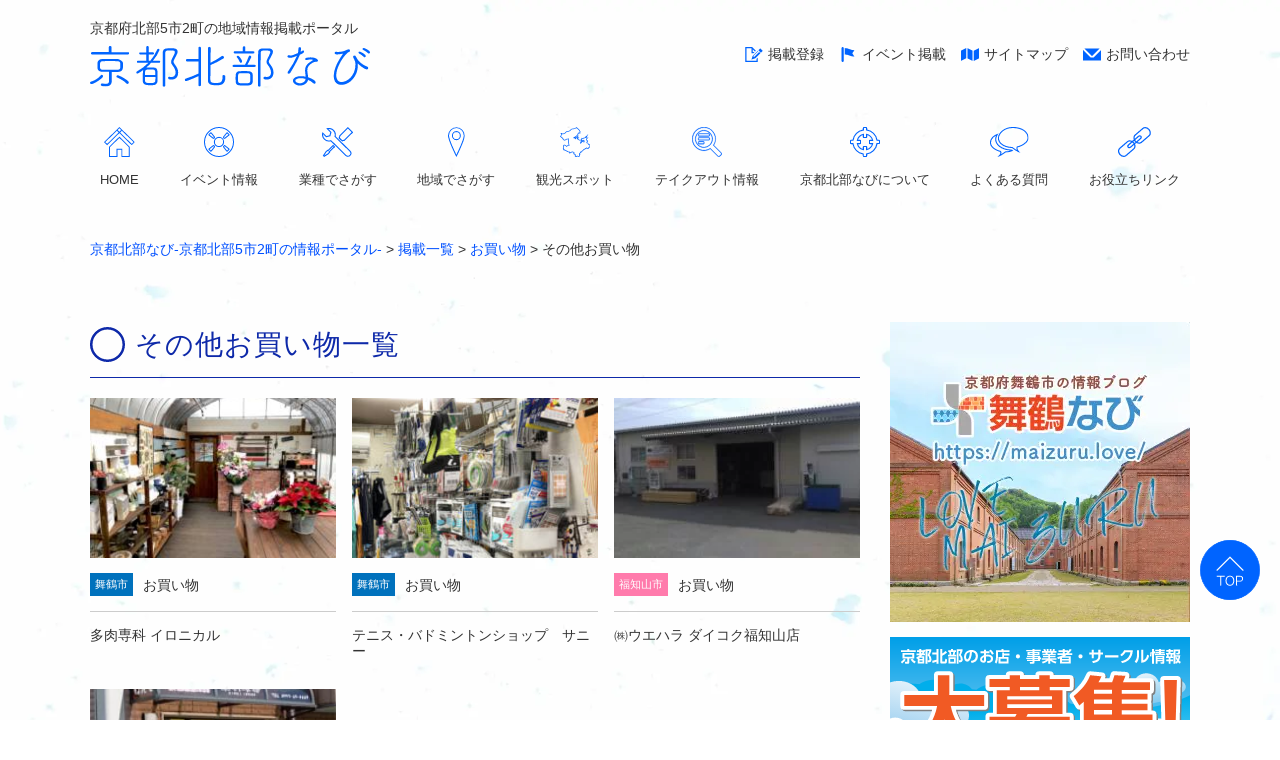

--- FILE ---
content_type: text/html; charset=UTF-8
request_url: https://kyohokunavi.com/archives/participant_category/%E3%81%9D%E3%81%AE%E4%BB%96%E3%81%8A%E8%B2%B7%E3%81%84%E7%89%A9
body_size: 11741
content:
<!DOCTYPE html>
<html class="no-js" prefix="og: http://ogp.me/ns#"><head>
<!-- Global site tag (gtag.js) - Google Analytics -->
<script async src="https://www.googletagmanager.com/gtag/js?id=UA-112825548-1"></script>
<script>
  window.dataLayer = window.dataLayer || [];
  function gtag(){dataLayer.push(arguments);}
  gtag('js', new Date());

  gtag('config', 'UA-112825548-1');
</script>
		<meta charset="UTF-8">
		<link media="all" href="https://kyohokunavi.com/wp-content/cache/autoptimize/css/autoptimize_34e7e355d1647b5da859331305b96499.css" rel="stylesheet"><title>  団体カテゴリー  その他お買い物 : 京都北部なび-京都北部5市2町の情報ポータル-</title>
		<link href="//www.google-analytics.com" rel="dns-prefetch">
      <link href="https://kyohokunavi.com/wp-content/themes/hokubunavi02/img/icons/favicon.ico" rel="shortcut icon">
      <link href="https://kyohokunavi.com/wp-content/themes/hokubunavi02/img/icons/touch.png" rel="apple-touch-icon-precomposed">
		<meta name="viewport" content="width=device-width">
		<meta http-equiv="X-UA-Compatible" content="IE=edge,chrome=1">
		<script data-cfasync="false" data-no-defer="1" data-no-minify="1" data-no-optimize="1">var ewww_webp_supported=!1;function check_webp_feature(A,e){var w;e=void 0!==e?e:function(){},ewww_webp_supported?e(ewww_webp_supported):((w=new Image).onload=function(){ewww_webp_supported=0<w.width&&0<w.height,e&&e(ewww_webp_supported)},w.onerror=function(){e&&e(!1)},w.src="data:image/webp;base64,"+{alpha:"UklGRkoAAABXRUJQVlA4WAoAAAAQAAAAAAAAAAAAQUxQSAwAAAARBxAR/Q9ERP8DAABWUDggGAAAABQBAJ0BKgEAAQAAAP4AAA3AAP7mtQAAAA=="}[A])}check_webp_feature("alpha");</script><script data-cfasync="false" data-no-defer="1" data-no-minify="1" data-no-optimize="1">var Arrive=function(c,w){"use strict";if(c.MutationObserver&&"undefined"!=typeof HTMLElement){var r,a=0,u=(r=HTMLElement.prototype.matches||HTMLElement.prototype.webkitMatchesSelector||HTMLElement.prototype.mozMatchesSelector||HTMLElement.prototype.msMatchesSelector,{matchesSelector:function(e,t){return e instanceof HTMLElement&&r.call(e,t)},addMethod:function(e,t,r){var a=e[t];e[t]=function(){return r.length==arguments.length?r.apply(this,arguments):"function"==typeof a?a.apply(this,arguments):void 0}},callCallbacks:function(e,t){t&&t.options.onceOnly&&1==t.firedElems.length&&(e=[e[0]]);for(var r,a=0;r=e[a];a++)r&&r.callback&&r.callback.call(r.elem,r.elem);t&&t.options.onceOnly&&1==t.firedElems.length&&t.me.unbindEventWithSelectorAndCallback.call(t.target,t.selector,t.callback)},checkChildNodesRecursively:function(e,t,r,a){for(var i,n=0;i=e[n];n++)r(i,t,a)&&a.push({callback:t.callback,elem:i}),0<i.childNodes.length&&u.checkChildNodesRecursively(i.childNodes,t,r,a)},mergeArrays:function(e,t){var r,a={};for(r in e)e.hasOwnProperty(r)&&(a[r]=e[r]);for(r in t)t.hasOwnProperty(r)&&(a[r]=t[r]);return a},toElementsArray:function(e){return e=void 0!==e&&("number"!=typeof e.length||e===c)?[e]:e}}),e=(l.prototype.addEvent=function(e,t,r,a){a={target:e,selector:t,options:r,callback:a,firedElems:[]};return this._beforeAdding&&this._beforeAdding(a),this._eventsBucket.push(a),a},l.prototype.removeEvent=function(e){for(var t,r=this._eventsBucket.length-1;t=this._eventsBucket[r];r--)e(t)&&(this._beforeRemoving&&this._beforeRemoving(t),(t=this._eventsBucket.splice(r,1))&&t.length&&(t[0].callback=null))},l.prototype.beforeAdding=function(e){this._beforeAdding=e},l.prototype.beforeRemoving=function(e){this._beforeRemoving=e},l),t=function(i,n){var o=new e,l=this,s={fireOnAttributesModification:!1};return o.beforeAdding(function(t){var e=t.target;e!==c.document&&e!==c||(e=document.getElementsByTagName("html")[0]);var r=new MutationObserver(function(e){n.call(this,e,t)}),a=i(t.options);r.observe(e,a),t.observer=r,t.me=l}),o.beforeRemoving(function(e){e.observer.disconnect()}),this.bindEvent=function(e,t,r){t=u.mergeArrays(s,t);for(var a=u.toElementsArray(this),i=0;i<a.length;i++)o.addEvent(a[i],e,t,r)},this.unbindEvent=function(){var r=u.toElementsArray(this);o.removeEvent(function(e){for(var t=0;t<r.length;t++)if(this===w||e.target===r[t])return!0;return!1})},this.unbindEventWithSelectorOrCallback=function(r){var a=u.toElementsArray(this),i=r,e="function"==typeof r?function(e){for(var t=0;t<a.length;t++)if((this===w||e.target===a[t])&&e.callback===i)return!0;return!1}:function(e){for(var t=0;t<a.length;t++)if((this===w||e.target===a[t])&&e.selector===r)return!0;return!1};o.removeEvent(e)},this.unbindEventWithSelectorAndCallback=function(r,a){var i=u.toElementsArray(this);o.removeEvent(function(e){for(var t=0;t<i.length;t++)if((this===w||e.target===i[t])&&e.selector===r&&e.callback===a)return!0;return!1})},this},i=new function(){var s={fireOnAttributesModification:!1,onceOnly:!1,existing:!1};function n(e,t,r){return!(!u.matchesSelector(e,t.selector)||(e._id===w&&(e._id=a++),-1!=t.firedElems.indexOf(e._id)))&&(t.firedElems.push(e._id),!0)}var c=(i=new t(function(e){var t={attributes:!1,childList:!0,subtree:!0};return e.fireOnAttributesModification&&(t.attributes=!0),t},function(e,i){e.forEach(function(e){var t=e.addedNodes,r=e.target,a=[];null!==t&&0<t.length?u.checkChildNodesRecursively(t,i,n,a):"attributes"===e.type&&n(r,i)&&a.push({callback:i.callback,elem:r}),u.callCallbacks(a,i)})})).bindEvent;return i.bindEvent=function(e,t,r){t=void 0===r?(r=t,s):u.mergeArrays(s,t);var a=u.toElementsArray(this);if(t.existing){for(var i=[],n=0;n<a.length;n++)for(var o=a[n].querySelectorAll(e),l=0;l<o.length;l++)i.push({callback:r,elem:o[l]});if(t.onceOnly&&i.length)return r.call(i[0].elem,i[0].elem);setTimeout(u.callCallbacks,1,i)}c.call(this,e,t,r)},i},o=new function(){var a={};function i(e,t){return u.matchesSelector(e,t.selector)}var n=(o=new t(function(){return{childList:!0,subtree:!0}},function(e,r){e.forEach(function(e){var t=e.removedNodes,e=[];null!==t&&0<t.length&&u.checkChildNodesRecursively(t,r,i,e),u.callCallbacks(e,r)})})).bindEvent;return o.bindEvent=function(e,t,r){t=void 0===r?(r=t,a):u.mergeArrays(a,t),n.call(this,e,t,r)},o};d(HTMLElement.prototype),d(NodeList.prototype),d(HTMLCollection.prototype),d(HTMLDocument.prototype),d(Window.prototype);var n={};return s(i,n,"unbindAllArrive"),s(o,n,"unbindAllLeave"),n}function l(){this._eventsBucket=[],this._beforeAdding=null,this._beforeRemoving=null}function s(e,t,r){u.addMethod(t,r,e.unbindEvent),u.addMethod(t,r,e.unbindEventWithSelectorOrCallback),u.addMethod(t,r,e.unbindEventWithSelectorAndCallback)}function d(e){e.arrive=i.bindEvent,s(i,e,"unbindArrive"),e.leave=o.bindEvent,s(o,e,"unbindLeave")}}(window,void 0),ewww_webp_supported=!1;function check_webp_feature(e,t){var r;ewww_webp_supported?t(ewww_webp_supported):((r=new Image).onload=function(){ewww_webp_supported=0<r.width&&0<r.height,t(ewww_webp_supported)},r.onerror=function(){t(!1)},r.src="data:image/webp;base64,"+{alpha:"UklGRkoAAABXRUJQVlA4WAoAAAAQAAAAAAAAAAAAQUxQSAwAAAARBxAR/Q9ERP8DAABWUDggGAAAABQBAJ0BKgEAAQAAAP4AAA3AAP7mtQAAAA==",animation:"UklGRlIAAABXRUJQVlA4WAoAAAASAAAAAAAAAAAAQU5JTQYAAAD/////AABBTk1GJgAAAAAAAAAAAAAAAAAAAGQAAABWUDhMDQAAAC8AAAAQBxAREYiI/gcA"}[e])}function ewwwLoadImages(e){if(e){for(var t=document.querySelectorAll(".batch-image img, .image-wrapper a, .ngg-pro-masonry-item a, .ngg-galleria-offscreen-seo-wrapper a"),r=0,a=t.length;r<a;r++)ewwwAttr(t[r],"data-src",t[r].getAttribute("data-webp")),ewwwAttr(t[r],"data-thumbnail",t[r].getAttribute("data-webp-thumbnail"));for(var i=document.querySelectorAll("div.woocommerce-product-gallery__image"),r=0,a=i.length;r<a;r++)ewwwAttr(i[r],"data-thumb",i[r].getAttribute("data-webp-thumb"))}for(var n=document.querySelectorAll("video"),r=0,a=n.length;r<a;r++)ewwwAttr(n[r],"poster",e?n[r].getAttribute("data-poster-webp"):n[r].getAttribute("data-poster-image"));for(var o,l=document.querySelectorAll("img.ewww_webp_lazy_load"),r=0,a=l.length;r<a;r++)e&&(ewwwAttr(l[r],"data-lazy-srcset",l[r].getAttribute("data-lazy-srcset-webp")),ewwwAttr(l[r],"data-srcset",l[r].getAttribute("data-srcset-webp")),ewwwAttr(l[r],"data-lazy-src",l[r].getAttribute("data-lazy-src-webp")),ewwwAttr(l[r],"data-src",l[r].getAttribute("data-src-webp")),ewwwAttr(l[r],"data-orig-file",l[r].getAttribute("data-webp-orig-file")),ewwwAttr(l[r],"data-medium-file",l[r].getAttribute("data-webp-medium-file")),ewwwAttr(l[r],"data-large-file",l[r].getAttribute("data-webp-large-file")),null!=(o=l[r].getAttribute("srcset"))&&!1!==o&&o.includes("R0lGOD")&&ewwwAttr(l[r],"src",l[r].getAttribute("data-lazy-src-webp"))),l[r].className=l[r].className.replace(/\bewww_webp_lazy_load\b/,"");for(var s=document.querySelectorAll(".ewww_webp"),r=0,a=s.length;r<a;r++)e?(ewwwAttr(s[r],"srcset",s[r].getAttribute("data-srcset-webp")),ewwwAttr(s[r],"src",s[r].getAttribute("data-src-webp")),ewwwAttr(s[r],"data-orig-file",s[r].getAttribute("data-webp-orig-file")),ewwwAttr(s[r],"data-medium-file",s[r].getAttribute("data-webp-medium-file")),ewwwAttr(s[r],"data-large-file",s[r].getAttribute("data-webp-large-file")),ewwwAttr(s[r],"data-large_image",s[r].getAttribute("data-webp-large_image")),ewwwAttr(s[r],"data-src",s[r].getAttribute("data-webp-src"))):(ewwwAttr(s[r],"srcset",s[r].getAttribute("data-srcset-img")),ewwwAttr(s[r],"src",s[r].getAttribute("data-src-img"))),s[r].className=s[r].className.replace(/\bewww_webp\b/,"ewww_webp_loaded");window.jQuery&&jQuery.fn.isotope&&jQuery.fn.imagesLoaded&&(jQuery(".fusion-posts-container-infinite").imagesLoaded(function(){jQuery(".fusion-posts-container-infinite").hasClass("isotope")&&jQuery(".fusion-posts-container-infinite").isotope()}),jQuery(".fusion-portfolio:not(.fusion-recent-works) .fusion-portfolio-wrapper").imagesLoaded(function(){jQuery(".fusion-portfolio:not(.fusion-recent-works) .fusion-portfolio-wrapper").isotope()}))}function ewwwWebPInit(e){ewwwLoadImages(e),ewwwNggLoadGalleries(e),document.arrive(".ewww_webp",function(){ewwwLoadImages(e)}),document.arrive(".ewww_webp_lazy_load",function(){ewwwLoadImages(e)}),document.arrive("videos",function(){ewwwLoadImages(e)}),"loading"==document.readyState?document.addEventListener("DOMContentLoaded",ewwwJSONParserInit):("undefined"!=typeof galleries&&ewwwNggParseGalleries(e),ewwwWooParseVariations(e))}function ewwwAttr(e,t,r){null!=r&&!1!==r&&e.setAttribute(t,r)}function ewwwJSONParserInit(){"undefined"!=typeof galleries&&check_webp_feature("alpha",ewwwNggParseGalleries),check_webp_feature("alpha",ewwwWooParseVariations)}function ewwwWooParseVariations(e){if(e)for(var t=document.querySelectorAll("form.variations_form"),r=0,a=t.length;r<a;r++){var i=t[r].getAttribute("data-product_variations"),n=!1;try{for(var o in i=JSON.parse(i))void 0!==i[o]&&void 0!==i[o].image&&(void 0!==i[o].image.src_webp&&(i[o].image.src=i[o].image.src_webp,n=!0),void 0!==i[o].image.srcset_webp&&(i[o].image.srcset=i[o].image.srcset_webp,n=!0),void 0!==i[o].image.full_src_webp&&(i[o].image.full_src=i[o].image.full_src_webp,n=!0),void 0!==i[o].image.gallery_thumbnail_src_webp&&(i[o].image.gallery_thumbnail_src=i[o].image.gallery_thumbnail_src_webp,n=!0),void 0!==i[o].image.thumb_src_webp&&(i[o].image.thumb_src=i[o].image.thumb_src_webp,n=!0));n&&ewwwAttr(t[r],"data-product_variations",JSON.stringify(i))}catch(e){}}}function ewwwNggParseGalleries(e){if(e)for(var t in galleries){var r=galleries[t];galleries[t].images_list=ewwwNggParseImageList(r.images_list)}}function ewwwNggLoadGalleries(e){e&&document.addEventListener("ngg.galleria.themeadded",function(e,t){window.ngg_galleria._create_backup=window.ngg_galleria.create,window.ngg_galleria.create=function(e,t){var r=$(e).data("id");return galleries["gallery_"+r].images_list=ewwwNggParseImageList(galleries["gallery_"+r].images_list),window.ngg_galleria._create_backup(e,t)}})}function ewwwNggParseImageList(e){for(var t in e){var r=e[t];if(void 0!==r["image-webp"]&&(e[t].image=r["image-webp"],delete e[t]["image-webp"]),void 0!==r["thumb-webp"]&&(e[t].thumb=r["thumb-webp"],delete e[t]["thumb-webp"]),void 0!==r.full_image_webp&&(e[t].full_image=r.full_image_webp,delete e[t].full_image_webp),void 0!==r.srcsets)for(var a in r.srcsets)nggSrcset=r.srcsets[a],void 0!==r.srcsets[a+"-webp"]&&(e[t].srcsets[a]=r.srcsets[a+"-webp"],delete e[t].srcsets[a+"-webp"]);if(void 0!==r.full_srcsets)for(var i in r.full_srcsets)nggFSrcset=r.full_srcsets[i],void 0!==r.full_srcsets[i+"-webp"]&&(e[t].full_srcsets[i]=r.full_srcsets[i+"-webp"],delete e[t].full_srcsets[i+"-webp"])}return e}check_webp_feature("alpha",ewwwWebPInit);</script><meta name="keywords" content="その他お買い物">
<meta name="description" content="京都府北部5市2町海の京都（舞鶴市・綾部市・福知山市・宮津市・京丹後市・与謝野町・伊根町）の地域情報ポータル">
<meta name="robots" content="max-image-preview:large">
<link rel="dns-prefetch" href="//static.addtoany.com">
<link rel="dns-prefetch" href="//stats.wp.com">
<link rel="dns-prefetch" href="//v0.wordpress.com">







<script type="text/javascript" id="addtoany-core-js-before">
/* <![CDATA[ */
window.a2a_config=window.a2a_config||{};a2a_config.callbacks=[];a2a_config.overlays=[];a2a_config.templates={};a2a_localize = {
	Share: "共有",
	Save: "ブックマーク",
	Subscribe: "購読",
	Email: "メール",
	Bookmark: "ブックマーク",
	ShowAll: "すべて表示する",
	ShowLess: "小さく表示する",
	FindServices: "サービスを探す",
	FindAnyServiceToAddTo: "追加するサービスを今すぐ探す",
	PoweredBy: "Powered by",
	ShareViaEmail: "メールでシェアする",
	SubscribeViaEmail: "メールで購読する",
	BookmarkInYourBrowser: "ブラウザにブックマーク",
	BookmarkInstructions: "このページをブックマークするには、 Ctrl+D または \u2318+D を押下。",
	AddToYourFavorites: "お気に入りに追加",
	SendFromWebOrProgram: "任意のメールアドレスまたはメールプログラムから送信",
	EmailProgram: "メールプログラム",
	More: "詳細&#8230;",
	ThanksForSharing: "共有ありがとうございます !",
	ThanksForFollowing: "フォローありがとうございます !"
};

a2a_config.templates.twitter = "${title}: 京都北部なび-京都北部5市2町の情報ポータル-　${link} ";
/* ]]> */
</script>
<script type="text/javascript" defer src="https://static.addtoany.com/menu/page.js" id="addtoany-core-js"></script>
<script type="text/javascript" src="https://kyohokunavi.com/wp-includes/js/jquery/jquery.min.js?ver=3.7.1" id="jquery-core-js"></script>


<link rel="https://api.w.org/" href="https://kyohokunavi.com/wp-json/"><noscript><style>.lazyload { display: none; } .lazyload[class*="lazy-loader-background-element-"] { display: block; opacity: 1; }</style></noscript>	
		<!-- ## NXS/OG ## --><!-- ## NXSOGTAGS ## --><!-- ## NXS/OG ## -->

		
		
		<link href="https://use.fontawesome.com/releases/v5.6.1/css/all.css" rel="stylesheet">
		
<!-- Facebook Meta Tags -->	
<meta property="og:locale" content="ja_JP">
<meta property="og:type" content="article">
<meta property="og:title" content="多肉専科 イロニカルの掲載情報：京都北部なび">
<meta property="og:url" content="https://kyohokunavi.com/archives/participant/%e5%a4%9a%e8%82%89%e5%b0%82%e7%a7%91-%e3%82%a4%e3%83%ad%e3%83%8b%e3%82%ab%e3%83%ab">
<meta property="og:site_name" content="京都北部なび-京都北部5市2町の情報ポータル-">
<meta property="og:image" content="https://kyohokunavi.com/wp-content/uploads/2018/12/21448814095c0e818f85b8c.jpeg">
		
<!-- Twitter Meta Tags -->
<meta name="twitter:card" content="summary_large_image">
<meta name="twitter:title" content="多肉専科 イロニカルの掲載情報：京都北部なび">
<meta property="og:description" content="舞鶴初の多肉植物の専門店。様々な多肉植物とガーデン雑貨を取り揃えています。">
<meta name="twitter:image:src" content="https://kyohokunavi.com/wp-content/uploads/2018/12/21448814095c0e818f85b8c.jpeg">
<script type="application/ld+json">
{
  "@context" : "http://schema.org",
  "@type" : "Article",
  "mainEntityOfPage":{
    "@type":"WebPage",
    "@id":"https://kyohokunavi.com/archives/participant/%e5%a4%9a%e8%82%89%e5%b0%82%e7%a7%91-%e3%82%a4%e3%83%ad%e3%83%8b%e3%82%ab%e3%83%ab"
  },
  "name" : "多肉専科 イロニカル",
  "datePublished" : "2018-12-11",
  "dateModified": "2018-12-11",
  "headline": "多肉専科 イロニカルの情報",
  "image" : "https://kyohokunavi.com/wp-content/uploads/2018/12/21448814095c0e818f85b8c.jpeg",
  "articleBody" : "ビニールハウスをDIYで改装した秘密基地のようなお店。
暮らしに色どりを与える、たくさんの多肉植物と可愛いガーデン雑貨を取り揃えています。
同ハウス内でおよそ200種類の多肉植物を生産中。
多肉植物の育て方・増やし方など、何でも聞いてください！
お祝いやプレゼント用の寄せ植えのオーダーも承ります。",
  "author": {
    "@type": "Person",
    "name": "多肉専科 イロニカル"
  },
  "publisher" : {
    "@type" : "Organization",
    "name" : "京都北部なび-京都北部5市2町の情報ポータル-",
    "logo": {
      "@type": "ImageObject",
      "url": "https://kyohokunavi.com/wp-content/themes/hokubunavi02/img/icons/touch.png",
      "width": 144,
      "height": 144
    }
  }
}
</script>
<script async src="https://pagead2.googlesyndication.com/pagead/js/adsbygoogle.js?client=ca-pub-3995245073977612" crossorigin="anonymous"></script>
	</head>
	<body data-rsssl=1>
<header class="common_head">
	<div class="header_in container">
		<div class="header_title">
			<p class="title_catch">京都府北部5市2町の地域情報掲載ポータル</p>
			<h1 class="title_logo"><a href="https://kyohokunavi.com"><noscript><img src="https://kyohokunavi.com/wp-content/themes/hokubunavi02/img/header-logo.svg" alt="京都北部なび"></noscript><img src="[data-uri]" alt="京都北部なび" data-src="https://kyohokunavi.com/wp-content/themes/hokubunavi02/img/header-logo.svg" class=" lazyload"></a></h1>
		</div>
		<div class="header_menu">
			<ul class="header_menu_list">
				<li><i><noscript><img src="https://kyohokunavi.com/wp-content/themes/hokubunavi02/img/hnav-icon-submit.svg" alt></noscript><img src="[data-uri]" alt data-src="https://kyohokunavi.com/wp-content/themes/hokubunavi02/img/hnav-icon-submit.svg" class=" lazyload"></i><a href="/submit">掲載登録</a></li>
				<li><i><noscript><img src="https://kyohokunavi.com/wp-content/themes/hokubunavi02/img/hnav-icon-event.svg" alt></noscript><img src="[data-uri]" alt data-src="https://kyohokunavi.com/wp-content/themes/hokubunavi02/img/hnav-icon-event.svg" class=" lazyload"></i><a href="/submit_event">イベント掲載</a></li>
				<li><i><noscript><img src="https://kyohokunavi.com/wp-content/themes/hokubunavi02/img/hnav-icon-sitemap.svg" alt></noscript><img src="[data-uri]" alt data-src="https://kyohokunavi.com/wp-content/themes/hokubunavi02/img/hnav-icon-sitemap.svg" class=" lazyload"></i><a href="/sitemap">サイトマップ</a></li>
				<li><i><noscript><img src="https://kyohokunavi.com/wp-content/themes/hokubunavi02/img/hnav-icon-mail.svg" alt></noscript><img src="[data-uri]" alt data-src="https://kyohokunavi.com/wp-content/themes/hokubunavi02/img/hnav-icon-mail.svg" class=" lazyload"></i><a href="/inquiry">お問い合わせ</a></li>
			</ul>
		</div>
	</div>
	<button class="hiraku-open-btn" id="offcanvas-btn-right" data-toggle-offcanvas="#js-hiraku-offcanvas-1">
		<span class="hiraku-open-btn-line"></span>
	</button>
	<nav class="global_menu offcanvas-right">
		<ul class="global_menu_list container">
			<li class="home"><a href="https://kyohokunavi.com">
				<i><noscript><img src="https://kyohokunavi.com/wp-content/themes/hokubunavi02/img/gnav-icon-home.svg" alt></noscript><img src="[data-uri]" alt data-src="https://kyohokunavi.com/wp-content/themes/hokubunavi02/img/gnav-icon-home.svg" class=" lazyload"></i>HOME
			</a></li>
			<li><a href="/archives/event">
				<i><noscript><img src="https://kyohokunavi.com/wp-content/themes/hokubunavi02/img/gnav-icon-event.svg" alt></noscript><img src="[data-uri]" alt data-src="https://kyohokunavi.com/wp-content/themes/hokubunavi02/img/gnav-icon-event.svg" class=" lazyload"></i>
				イベント情報
			</a></li>
			<li><span>
					<i><noscript><img src="https://kyohokunavi.com/wp-content/themes/hokubunavi02/img/gnav-icon-works.svg" alt></noscript><img src="[data-uri]" alt data-src="https://kyohokunavi.com/wp-content/themes/hokubunavi02/img/gnav-icon-works.svg" class=" lazyload"></i>業種でさがす
				</span>
				<ul class="nest_menu">
					<li><a href="/archives/participant_category/living">暮らす</a></li>
					<li><a href="/archives/participant_category/food-drink">食べる</a></li>
					<li><a href="/archives/participant_category/shopping">お買い物・お土産</a></li>
					<li><a href="/archives/participant_category/tourism">観光スポット</a></li>
					<li><a href="/archives/participant_category/publish">出版・印刷・制作・広報</a></li>
					<li><a href="/archives/participant_category/learning">学ぶ</a></li>
					<li><a href="/archives/participant_category/medical">医療</a></li>
					<li><a href="/archives/participant_category/lodging">宿泊</a></li>
					<li><a href="/archives/participant_category/service">サービス</a></li>
					<li><a href="/archives/participant_category/circle">サークル・個人活動（非営利）</a></li>
					<li><a href="/archives/participant_category/activity">地域支援・活動等</a></li>
					<li><a href="/archives/blog_insta">ブロガー・インスタグラマー</a></li>
				</ul>
			</li>
			<li><span>
				<i><noscript><img src="https://kyohokunavi.com/wp-content/themes/hokubunavi02/img/gnav-icon-area.svg" alt></noscript><img src="[data-uri]" alt data-src="https://kyohokunavi.com/wp-content/themes/hokubunavi02/img/gnav-icon-area.svg" class=" lazyload"></i>地域でさがす
				</span>
				<ul class="nest_menu"><li><a href="https://kyohokunavi.com/archives/area/%e8%88%9e%e9%b6%b4%e5%b8%82">舞鶴市</a></li><li><a href="https://kyohokunavi.com/archives/area/%e7%b6%be%e9%83%a8%e5%b8%82">綾部市</a></li><li><a href="https://kyohokunavi.com/archives/area/%e7%a6%8f%e7%9f%a5%e5%b1%b1%e5%b8%82">福知山市</a></li><li><a href="https://kyohokunavi.com/archives/area/%e5%ae%ae%e6%b4%a5%e5%b8%82">宮津市</a></li><li><a href="https://kyohokunavi.com/archives/area/%e4%ba%ac%e4%b8%b9%e5%be%8c%e5%b8%82">京丹後市</a></li><li><a href="https://kyohokunavi.com/archives/area/%e4%b8%8e%e8%ac%9d%e9%87%8e%e7%94%ba">与謝野町</a></li><li><a href="https://kyohokunavi.com/archives/area/%e4%bc%8a%e6%a0%b9%e7%94%ba">伊根町</a></li><li><a href="https://kyohokunavi.com/archives/area/%e4%ba%ac%e9%83%bd%e5%8c%97%e9%83%a8%e5%85%a8%e5%9f%9f">京都北部全域</a></li></ul>			</li>
			<li><a href="/archives/participant_category/tourism">
				<i><noscript><img src="https://kyohokunavi.com/wp-content/themes/hokubunavi02/img/gnav-icon-spot.svg" alt></noscript><img src="[data-uri]" alt data-src="https://kyohokunavi.com/wp-content/themes/hokubunavi02/img/gnav-icon-spot.svg" class=" lazyload"></i>
				観光スポット
			</a></li>
			<li><a href="/archives/takeout">
				<i><noscript><img src="https://kyohokunavi.com/wp-content/themes/hokubunavi02/img/gnav-icon-recruit.svg" alt></noscript><img src="[data-uri]" alt data-src="https://kyohokunavi.com/wp-content/themes/hokubunavi02/img/gnav-icon-recruit.svg" class=" lazyload"></i>
				テイクアウト情報
			</a></li>
			<li><a href="/about">
				<i><noscript><img src="https://kyohokunavi.com/wp-content/themes/hokubunavi02/img/gnav-icon-about.svg" alt></noscript><img src="[data-uri]" alt data-src="https://kyohokunavi.com/wp-content/themes/hokubunavi02/img/gnav-icon-about.svg" class=" lazyload"></i>
				京都北部なびについて
			</a></li>
			<li><a href="/faq">
				<i><noscript><img src="https://kyohokunavi.com/wp-content/themes/hokubunavi02/img/gnav-icon-faq.svg" alt></noscript><img src="[data-uri]" alt data-src="https://kyohokunavi.com/wp-content/themes/hokubunavi02/img/gnav-icon-faq.svg" class=" lazyload"></i>
				よくある質問
			</a></li>
			<li><a href="/link">
				<i><noscript><img src="https://kyohokunavi.com/wp-content/themes/hokubunavi02/img/gnav-icon-link.svg" alt></noscript><img src="[data-uri]" alt data-src="https://kyohokunavi.com/wp-content/themes/hokubunavi02/img/gnav-icon-link.svg" class=" lazyload"></i>
				お役立ちリンク
			</a></li>
		</ul>
	</nav>
</header>
		<div class="breadcrumbs container">
    <span property="itemListElement" typeof="ListItem"><a property="item" typeof="WebPage" title="Go to 京都北部なび-京都北部5市2町の情報ポータル-." href="https://kyohokunavi.com" class="home"><span property="name">京都北部なび-京都北部5市2町の情報ポータル-</span></a><meta property="position" content="1"></span> &gt; <span property="itemListElement" typeof="ListItem"><a property="item" typeof="WebPage" title="Go to 掲載一覧." href="https://kyohokunavi.com/archives/participant" class="archive post-participant-archive"><span property="name">掲載一覧</span></a><meta property="position" content="2"></span> &gt; <span property="itemListElement" typeof="ListItem"><a property="item" typeof="WebPage" title="Go to the お買い物 団体カテゴリー archives." href="https://kyohokunavi.com/archives/participant_category/shopping" class="taxonomy participant_category"><span property="name">お買い物</span></a><meta property="position" content="3"></span> &gt; <span property="itemListElement" typeof="ListItem"><span property="name">その他お買い物</span><meta property="position" content="4"></span></div>
<div class="wrapper">
	<main class="main_block">
		<article class="column">
			<section class="participant_list">
				<h2 class="h2_common_head dblue">その他お買い物一覧</h2>
				<div class="list_area list_participant">
										<ul class="item_list three_list">
												<li>
					<a href="https://kyohokunavi.com/archives/participant/%e5%a4%9a%e8%82%89%e5%b0%82%e7%a7%91-%e3%82%a4%e3%83%ad%e3%83%8b%e3%82%ab%e3%83%ab">
						<div class="list_image">
							<noscript><img src="https://kyohokunavi.com/wp-content/uploads/2018/12/21448814095c0e818f85b8c-250x187.jpeg" class="object-fit-img wp-post-image" alt decoding="async"></noscript><img src="[data-uri]" class="object-fit-img wp-post-image lazyload" alt decoding="async" data-src="https://kyohokunavi.com/wp-content/uploads/2018/12/21448814095c0e818f85b8c-250x187.jpeg">						</div>
						<div class="list_meta">
															<div class="list_place icon_area_cl01">舞鶴市</div>
														<div class="list_category">
								お買い物							</div>
						</div>
						<h3>多肉専科 イロニカル</h3>
					</a>
				</li>
												<li>
					<a href="https://kyohokunavi.com/archives/participant/%e3%83%86%e3%83%8b%e3%82%b9%e3%83%bb%e3%83%90%e3%83%89%e3%83%9f%e3%83%b3%e3%83%88%e3%83%b3%e3%82%b7%e3%83%a7%e3%83%83%e3%83%97%e3%82%b5%e3%83%8b%e3%83%bc">
						<div class="list_image">
							<noscript><img src="https://kyohokunavi.com/wp-content/uploads/2018/07/sunny-250x188.jpg" class="object-fit-img wp-post-image" alt decoding="async"></noscript><img src="[data-uri]" class="object-fit-img wp-post-image lazyload" alt decoding="async" data-src="https://kyohokunavi.com/wp-content/uploads/2018/07/sunny-250x188.jpg">						</div>
						<div class="list_meta">
															<div class="list_place icon_area_cl01">舞鶴市</div>
														<div class="list_category">
								お買い物							</div>
						</div>
						<h3>テニス・バドミントンショップ　サニー</h3>
					</a>
				</li>
												<li>
					<a href="https://kyohokunavi.com/archives/participant/%e3%88%b1%e3%82%a6%e3%82%a8%e3%83%8f%e3%83%a9-%e3%83%80%e3%82%a4%e3%82%b3%e3%82%af%e7%a6%8f%e7%9f%a5%e5%b1%b1%e5%ba%97">
						<div class="list_image">
							<noscript><img src="https://kyohokunavi.com/wp-content/uploads/2018/03/19682170955ab891c3b7286-250x142.jpg" class="object-fit-img wp-post-image" alt decoding="async"></noscript><img src="[data-uri]" class="object-fit-img wp-post-image lazyload" alt decoding="async" data-src="https://kyohokunavi.com/wp-content/uploads/2018/03/19682170955ab891c3b7286-250x142.jpg">						</div>
						<div class="list_meta">
															<div class="list_place icon_area_cl03">福知山市</div>
														<div class="list_category">
								お買い物							</div>
						</div>
						<h3>㈱ウエハラ ダイコク福知山店</h3>
					</a>
				</li>
												<li>
					<a href="https://kyohokunavi.com/archives/participant/%e6%a6%ae%e6%98%8e%e5%8d%b0%e6%88%bf">
						<div class="list_image">
							<noscript><img src="https://kyohokunavi.com/wp-content/uploads/2018/02/7784241315a77e65c441b5-1.jpg" class="object-fit-img wp-post-image" alt decoding="async"></noscript><img src="[data-uri]" class="object-fit-img wp-post-image lazyload" alt decoding="async" data-src="https://kyohokunavi.com/wp-content/uploads/2018/02/7784241315a77e65c441b5-1.jpg">						</div>
						<div class="list_meta">
															<div class="list_place icon_area_cl01">舞鶴市</div>
														<div class="list_category">
								お買い物							</div>
						</div>
						<h3>榮明印房</h3>
					</a>
				</li>
											</ul>
														</div>
				<div class="pager">
								</div>
			</section>
		</article>
	</main>
	<!-- sidebar -->
<aside class="side">
	<div class="side_bannar">
		<ul>
			<li><a href="https://maizuru.love/" target="_blank"><noscript><img src="https://kyohokunavi.com/wp-content/themes/hokubunavi02/img/maizurunavi-banner-300.jpg" alt="舞鶴なび" scale="0"></noscript><img src="[data-uri]" alt="舞鶴なび" scale="0" data-src="https://kyohokunavi.com/wp-content/themes/hokubunavi02/img/maizurunavi-banner-300.jpg" class="lazyload ewww_webp_lazy_load" data-src-webp="https://kyohokunavi.com/wp-content/themes/hokubunavi02/img/maizurunavi-banner-300.jpg.webp"></a>
			</li>
			<li><a href="/submit"><noscript><img src="https://kyohokunavi.com/wp-content/themes/hokubunavi02/img/side_bannar.svg" alt scale="0"></noscript><img src="[data-uri]" alt scale="0" data-src="https://kyohokunavi.com/wp-content/themes/hokubunavi02/img/side_bannar.svg" class=" lazyload"></a>
			</li>
			<li><a href="/submit_event"><noscript><img src="https://kyohokunavi.com/wp-content/themes/hokubunavi02/img/side_event_bannar.jpg" alt scale="0"></noscript><img src="[data-uri]" alt scale="0" data-src="https://kyohokunavi.com/wp-content/themes/hokubunavi02/img/side_event_bannar.jpg" class=" lazyload"></a>
			</li>
		</ul>
	</div>
	<div class="side_event">
		<h3>イベント情報</h3>
				<p><a href="/submit_event">イベント情報募集中です。</a>
		</p>
			</div>
	<div class="side_area">
		<h3>地域からさがす</h3>
		<ul><li><a href="https://kyohokunavi.com/archives/area/%e8%88%9e%e9%b6%b4%e5%b8%82">舞鶴市</a></li><li><a href="https://kyohokunavi.com/archives/area/%e7%b6%be%e9%83%a8%e5%b8%82">綾部市</a></li><li><a href="https://kyohokunavi.com/archives/area/%e7%a6%8f%e7%9f%a5%e5%b1%b1%e5%b8%82">福知山市</a></li><li><a href="https://kyohokunavi.com/archives/area/%e5%ae%ae%e6%b4%a5%e5%b8%82">宮津市</a></li><li><a href="https://kyohokunavi.com/archives/area/%e4%ba%ac%e4%b8%b9%e5%be%8c%e5%b8%82">京丹後市</a></li><li><a href="https://kyohokunavi.com/archives/area/%e4%b8%8e%e8%ac%9d%e9%87%8e%e7%94%ba">与謝野町</a></li><li><a href="https://kyohokunavi.com/archives/area/%e4%bc%8a%e6%a0%b9%e7%94%ba">伊根町</a></li><li><a href="https://kyohokunavi.com/archives/area/%e4%ba%ac%e9%83%bd%e5%8c%97%e9%83%a8%e5%85%a8%e5%9f%9f">京都北部全域</a></li></ul>	</div>
	<div class="side_category">
		<h3>カテゴリーからさがす</h3>
		<dl>
			<dt>暮らす</dt>
			<dd>
				<ul><li><a href="https://kyohokunavi.com/archives/participant_category/%e7%94%9f%e6%b4%bb%e5%bf%85%e9%9c%80%e5%93%81">生活必需品</a></li><li><a href="https://kyohokunavi.com/archives/participant_category/%e5%bb%ba%e7%af%89%e9%96%a2%e9%80%a3">建築・不動産関連</a></li><li><a href="https://kyohokunavi.com/archives/participant_category/%e3%82%a4%e3%83%b3%e3%83%86%e3%83%aa%e3%82%a2%e9%96%a2%e9%80%a3">インテリア関連</a></li><li><a href="https://kyohokunavi.com/archives/participant_category/%e8%87%aa%e8%bb%a2%e8%bb%8a-%e8%87%aa%e5%8b%95%e8%bb%8a">自転車/自動車</a></li><li><a href="https://kyohokunavi.com/archives/participant_category/%e5%86%a0%e5%a9%9a%e8%91%ac%e7%a5%ad">冠婚葬祭</a></li><li><a href="https://kyohokunavi.com/archives/participant_category/%e7%be%8e%e5%ae%b9%e9%99%a2%e3%83%bb%e7%90%86%e9%ab%aa%e5%ba%97">美容院・理髪店</a></li><li><a href="https://kyohokunavi.com/archives/participant_category/%e3%82%b5%e3%83%ad%e3%83%b3%e7%ad%89">サロン等</a></li><li><a href="https://kyohokunavi.com/archives/participant_category/%e3%81%9d%e3%81%ae%e4%bb%96%e7%94%9f%e6%b4%bb">その他生活</a></li></ul>			</dd>
			<dt>食べる</dt>
			<dd>
				<ul><li><a href="https://kyohokunavi.com/archives/participant_category/%e3%82%ab%e3%83%95%e3%82%a7-%e8%bb%bd%e9%a3%9f">カフェ/軽食</a></li><li><a href="https://kyohokunavi.com/archives/participant_category/%e3%83%ac%e3%82%b9%e3%83%88%e3%83%a9%e3%83%b3">レストラン</a></li><li><a href="https://kyohokunavi.com/archives/participant_category/%e5%ae%9a%e9%a3%9f%e5%b1%8b">定食屋</a></li><li><a href="https://kyohokunavi.com/archives/participant_category/%e5%b1%85%e9%85%92%e5%b1%8b">居酒屋</a></li><li><a href="https://kyohokunavi.com/archives/participant_category/%e3%83%90%e3%83%bc">バー</a></li><li><a href="https://kyohokunavi.com/archives/participant_category/%e3%82%b9%e3%83%8a%e3%83%83%e3%82%af">スナック</a></li><li><a href="https://kyohokunavi.com/archives/participant_category/%e3%81%9d%e3%81%ae%e4%bb%96%e9%a3%9f%e4%ba%8b">その他食事</a></li></ul>			</dd>
			<dt>観光スポット</dt>
			<dd>
				<ul><li><a href="https://kyohokunavi.com/archives/participant_category/%e3%83%86%e3%83%bc%e3%83%9e%e3%83%91%e3%83%bc%e3%82%af">テーマパーク</a></li><li><a href="https://kyohokunavi.com/archives/participant_category/%e8%87%aa%e7%84%b6-%e3%83%ac%e3%82%b8%e3%83%a3%e3%83%bc">自然/レジャー</a></li><li><a href="https://kyohokunavi.com/archives/participant_category/%e6%96%bd%e8%a8%ad">施設</a></li><li><a href="https://kyohokunavi.com/archives/participant_category/%e7%a5%9e%e7%a4%be-%e4%bb%8f%e9%96%a3-%e9%81%ba%e8%b7%a1">神社/仏閣/遺跡</a></li><li><a href="https://kyohokunavi.com/archives/participant_category/%e3%81%9d%e3%81%ae%e4%bb%96%e8%a6%b3%e5%85%89">その他観光</a></li></ul>			</dd>
			<dt>お買い物・お土産</dt>
			<dd>
				<ul><li><a href="https://kyohokunavi.com/archives/participant_category/%e9%a3%9f%e6%96%99%e5%93%81%e5%ba%97">食料品店</a></li><li><a href="https://kyohokunavi.com/archives/participant_category/%e3%81%8a%e5%9c%9f%e7%94%a3">お土産</a></li><li><a href="https://kyohokunavi.com/archives/participant_category/%e9%9b%bb%e5%8c%96%e8%a3%bd%e5%93%81%e5%ba%97">電化製品店</a></li><li><a href="https://kyohokunavi.com/archives/participant_category/%e8%a1%a3%e6%96%99%e5%93%81%e3%83%bb%e3%83%95%e3%82%a1%e3%83%83%e3%82%b7%e3%83%a7%e3%83%b3">衣料品・ファッション</a></li><li><a href="https://kyohokunavi.com/archives/participant_category/%e5%a4%a7%e5%9e%8b%e5%ba%97%e8%88%97">大型店舗</a></li><li><a href="https://kyohokunavi.com/archives/participant_category/%e3%83%8d%e3%83%83%e3%83%88%e3%82%b7%e3%83%a7%e3%83%83%e3%83%97">ネットショップ</a></li><li><a href="https://kyohokunavi.com/archives/participant_category/%e3%81%9d%e3%81%ae%e4%bb%96%e3%81%8a%e8%b2%b7%e3%81%84%e7%89%a9">その他お買い物</a></li></ul>			</dd>
			<dt>出版・印刷・制作・広報</dt>
			<dd>
				<ul><li><a href="https://kyohokunavi.com/archives/participant_category/%e5%87%ba%e7%89%88-%e5%8d%b0%e5%88%b7">出版/印刷</a></li><li><a href="https://kyohokunavi.com/archives/participant_category/%e3%83%9b%e3%83%bc%e3%83%a0%e3%83%9a%e3%83%bc%e3%82%b8">ホームページ</a></li><li><a href="https://kyohokunavi.com/archives/participant_category/%e3%83%a9%e3%82%b8%e3%82%aa-%e6%98%a0%e5%83%8f%e9%96%a2%e9%80%a3">ラジオ/映像関連</a></li><li><a href="https://kyohokunavi.com/archives/participant_category/%e3%83%95%e3%82%a9%e3%83%88%e3%82%b9%e3%82%bf%e3%82%b8%e3%82%aa">フォトスタジオ</a></li><li><a href="https://kyohokunavi.com/archives/participant_category/%e4%bc%81%e7%94%bb">企画</a></li><li><a href="https://kyohokunavi.com/archives/participant_category/%e3%81%9d%e3%81%ae%e4%bb%96%e5%88%b6%e4%bd%9c%e3%83%bb%e5%ba%83%e5%a0%b1">その他制作・広報</a></li></ul>			</dd>
			<dt>学ぶ</dt>
			<dd>
				<ul><li><a href="https://kyohokunavi.com/archives/participant_category/%e5%ad%a6%e7%bf%92%e5%a1%be">学習塾</a></li><li><a href="https://kyohokunavi.com/archives/participant_category/%e9%9f%b3%e6%a5%bd%e9%96%a2%e9%80%a3">音楽関連</a></li><li><a href="https://kyohokunavi.com/archives/participant_category/%e3%82%b9%e3%83%9d%e3%83%bc%e3%83%84%e9%96%a2%e9%80%a3">スポーツ関連</a></li><li><a href="https://kyohokunavi.com/archives/participant_category/%e6%95%99%e9%a4%8a%e9%96%a2%e9%80%a3">教養関連</a></li><li><a href="https://kyohokunavi.com/archives/participant_category/%e3%81%9d%e3%81%ae%e4%bb%96%e5%ad%a6%e3%81%b6">その他学ぶ</a></li></ul>			</dd>
			<dt>医療</dt>
			<dd>
				<ul><li><a href="https://kyohokunavi.com/archives/participant_category/%e7%b7%8f%e5%90%88%e7%97%85%e9%99%a2">総合病院</a></li><li><a href="https://kyohokunavi.com/archives/participant_category/%e5%80%8b%e4%ba%ba%e5%8c%bb%e9%99%a2">個人医院</a></li><li><a href="https://kyohokunavi.com/archives/participant_category/%e7%a6%8f%e7%a5%89%e3%83%bb%e3%83%aa%e3%83%8f%e3%83%93%e3%83%aa%e6%96%bd%e8%a8%ad%e7%ad%89">福祉・リハビリ施設等</a></li><li><a href="https://kyohokunavi.com/archives/participant_category/%e6%8e%a5%e9%aa%a8%e9%99%a2%e3%83%bb%e6%95%b4%e4%bd%93">接骨院・整体</a></li><li><a href="https://kyohokunavi.com/archives/participant_category/%e3%81%9d%e3%81%ae%e4%bb%96%e5%8c%bb%e7%99%82%e9%96%a2%e9%80%a3">その他医療関連</a></li></ul>			</dd>
			<dt>宿泊</dt>
			<dd>
				<ul><li><a href="https://kyohokunavi.com/archives/participant_category/%e3%83%9b%e3%83%86%e3%83%ab-%e3%83%93%e3%82%b8%e3%83%8d%e3%82%b9%e3%83%9b%e3%83%86%e3%83%ab">ホテル/ビジネスホテル</a></li><li><a href="https://kyohokunavi.com/archives/participant_category/%e6%97%85%e9%a4%a8">旅館</a></li><li><a href="https://kyohokunavi.com/archives/participant_category/%e6%b0%91%e5%ae%bf">民宿</a></li><li><a href="https://kyohokunavi.com/archives/participant_category/%e3%81%9d%e3%81%ae%e4%bb%96%e5%ae%bf%e6%b3%8a%e6%96%bd%e8%a8%ad">その他宿泊施設</a></li></ul>			</dd>
			<dt>サービス</dt>
			<dd>
				<ul><li><a href="https://kyohokunavi.com/archives/participant_category/%e5%a8%af%e6%a5%bd">娯楽</a></li><li><a href="https://kyohokunavi.com/archives/participant_category/%e8%8a%b8%e8%83%bd">芸能</a></li><li><a href="https://kyohokunavi.com/archives/participant_category/%e9%80%9a%e4%bf%a1%e3%83%bb%e3%82%a4%e3%83%b3%e3%82%bf%e3%83%bc%e3%83%8d%e3%83%83%e3%83%88">通信・インターネット</a></li><li><a href="https://kyohokunavi.com/archives/participant_category/%e3%81%9d%e3%81%ae%e4%bb%96%e3%82%b5%e3%83%bc%e3%83%93%e3%82%b9">その他サービス</a></li></ul>			</dd>
			<dt>サークル・個人活動（非営利）</dt>
			<dd>
				<ul><li><a href="https://kyohokunavi.com/archives/participant_category/%e3%82%b5%e3%83%bc%e3%82%af%e3%83%ab">サークル</a></li><li><a href="https://kyohokunavi.com/archives/participant_category/%e8%8a%b8%e8%83%bd%e9%96%a2%e9%80%a3">芸能関連</a></li><li><a href="https://kyohokunavi.com/archives/participant_category/%e3%82%b9%e3%83%9d%e3%83%bc%e3%83%84%e9%96%a2%e9%80%a3-circle">スポーツ関連</a></li><li><a href="https://kyohokunavi.com/archives/participant_category/%e3%81%9d%e3%81%ae%e4%bb%96%e9%9d%9e%e5%96%b6%e5%88%a9%e6%b4%bb%e5%8b%95">その他非営利活動</a></li></ul>			</dd>
			<dt>地域支援・活動等</dt>
			<dd>
				<ul><li><a href="https://kyohokunavi.com/archives/participant_category/%e3%83%9c%e3%83%a9%e3%83%b3%e3%83%86%e3%82%a3%e3%82%a2">ボランティア</a></li><li><a href="https://kyohokunavi.com/archives/participant_category/%e5%9c%b0%e5%9f%9f%e6%83%85%e5%a0%b1%e6%8e%b2%e8%bc%89">地域情報掲載</a></li><li><a href="https://kyohokunavi.com/archives/participant_category/%e3%81%9d%e3%81%ae%e4%bb%96%e5%9c%b0%e5%9f%9f%e6%94%af%e6%8f%b4">その他地域支援</a></li></ul>			</dd>
			<dt>ブロガー・インスタグラマー</dt>
			<dd>
				<ul>
					<li><a href="/archives/bloginsta/blogger">ブロガー</a></li>
					<li><a href="/archives/bloginsta/insta">インスタグラマー</a></li>
				</ul>
			</dd>
		</dl>
	</div>
	<div class="side_sns">
		<ul class="bannar_sns">
			<li><a href="https://www.instagram.com/kyohokunavi/?hl=ja" target="_blank"><noscript><img src="https://kyohokunavi.com/wp-content/themes/hokubunavi02/img/btn-insta.svg" alt="京都北部なびのInstagram"></noscript><img src="[data-uri]" alt="京都北部なびのInstagram" data-src="https://kyohokunavi.com/wp-content/themes/hokubunavi02/img/btn-insta.svg" class=" lazyload"></a>
			</li>
			<li><a href="https://twitter.com/kyohoku_navi" target="_blank"><noscript><img src="https://kyohokunavi.com/wp-content/themes/hokubunavi02/img/btn-twitter.svg" alt="京都北部なびのTwitter"></noscript><img src="[data-uri]" alt="京都北部なびのTwitter" data-src="https://kyohokunavi.com/wp-content/themes/hokubunavi02/img/btn-twitter.svg" class=" lazyload"></a>
			</li>
			<li><a href="https://www.facebook.com/kyohokunavi/" target="_blank"><noscript><img src="https://kyohokunavi.com/wp-content/themes/hokubunavi02/img/btn-facebook.svg" alt="京都北部なびのFacebook"></noscript><img src="[data-uri]" alt="京都北部なびのFacebook" data-src="https://kyohokunavi.com/wp-content/themes/hokubunavi02/img/btn-facebook.svg" class=" lazyload"></a>
			</li>
		</ul>
	</div>
</aside>
<!-- /sidebar --></div>
<div class="pagetop">
	<a href="#"><noscript><img src="https://kyohokunavi.com/wp-content/themes/hokubunavi02/img/totop.svg" alt="TOP"></noscript><img src="[data-uri]" alt="TOP" data-src="https://kyohokunavi.com/wp-content/themes/hokubunavi02/img/totop.svg" class=" lazyload"></a>
</div>
<footer>
	<div class="footer_in container">
		<div class="footer_left">
			<div class="footer_logo">
				<p class="desc">京都府北部5市2町の地域情報掲載ポータル</p>
				<noscript><img src="https://kyohokunavi.com/wp-content/themes/hokubunavi02/img/footer-logo.svg" alt="京都北部なび"></noscript><img src="[data-uri]" alt="京都北部なび" data-src="https://kyohokunavi.com/wp-content/themes/hokubunavi02/img/footer-logo.svg" class=" lazyload">
			</div>
			<p class="copy">Copyright &copy; 2026　京都北部なび all rights reserved</p>
		</div>
		<div class="footer_nav">
			<ul class="footer_nav_list">
				<li><a href="https://kyohokunavi.com">ホーム</a></li>
				<li><a href="/sitemap">サイトマップ</a></li>
				<li><a href="/submit">掲載登録</a></li>
				<li><a href="/submit_event">イベント掲載登録</a></li>
				<li><a href="/submit_form_takeout">テイクアウト情報掲載登録</a></li>
				<li><a href="/about">京都北部なびについて</a></li>
				<li><a href="/link">お役立ちリンク</a></li>
				<li><a href="/faq">よくある質問</a></li>
				<li><a href="/privacy">プライバシーポリシー</a></li>
				<li><a href="/inquiry">お問い合わせ</a></li>
				<li><a href="https://equal-design.co.jp/" target="_blank">運営者情報</a></li>
			</ul>
		</div>
		<div class="footer_bannar">
			<a href="http://www.uminokyoto.jp/" target="_blank"><noscript><img src="https://kyohokunavi.com/wp-content/themes/hokubunavi02/img/logo_uminokyoto.png" alt="海の京都"></noscript><img src="[data-uri]" alt="海の京都" data-src="https://kyohokunavi.com/wp-content/themes/hokubunavi02/img/logo_uminokyoto.png" class=" lazyload"></a>
		</div>
	</div>
</footer>
<div class="moving-flow">
	<div class="common_cta">
		<div class="cta_participant cta_block">
			<a href="/submit"><i class="fas fa-landmark"></i><h3><small>あなたの活動をもっと知ってもらいませんか？</small>店舗・事業・<br class="only-sp">サークル活動を紹介する</h3></a>
		</div>
		<div class="cta_event cta_block">
			<a href="/submit_event"><i class="fas fa-flag"></i><h3><small>イベント情報、アピールします。</small>近日開催のイベントを<br class="only-sp">紹介する</h3></a>
		</div>
	</div>
</div>



<script type="text/javascript" id="lazysizes-js-before">
/* <![CDATA[ */
window.lazySizesConfig = window.lazySizesConfig || {};
lazySizesConfig.expand = 300;
/* ]]> */
</script>

<script type="text/javascript" id="jetpack-stats-js-before">
/* <![CDATA[ */
_stq = window._stq || [];
_stq.push([ "view", JSON.parse("{\"v\":\"ext\",\"blog\":\"141317552\",\"post\":\"0\",\"tz\":\"9\",\"srv\":\"kyohokunavi.com\",\"j\":\"1:14.5\"}") ]);
_stq.push([ "clickTrackerInit", "141317552", "0" ]);
/* ]]> */
</script>
<script type="text/javascript" src="https://stats.wp.com/e-202604.js" id="jetpack-stats-js" defer="defer" data-wp-strategy="defer"></script>
	<script defer src="https://kyohokunavi.com/wp-content/cache/autoptimize/js/autoptimize_69edd26c229a03e39e82b8f7c3bd22fa.js"></script></body>

</html>

<!-- Cached by WP-Optimize - https://teamupdraft.com/wp-optimize/ - Last modified: 2026年1月19日 6:07 PM (Asia/Tokyo UTC:9) -->


--- FILE ---
content_type: text/html; charset=utf-8
request_url: https://www.google.com/recaptcha/api2/aframe
body_size: 267
content:
<!DOCTYPE HTML><html><head><meta http-equiv="content-type" content="text/html; charset=UTF-8"></head><body><script nonce="2hvwZxdRsCb2Hb4OpbV3fw">/** Anti-fraud and anti-abuse applications only. See google.com/recaptcha */ try{var clients={'sodar':'https://pagead2.googlesyndication.com/pagead/sodar?'};window.addEventListener("message",function(a){try{if(a.source===window.parent){var b=JSON.parse(a.data);var c=clients[b['id']];if(c){var d=document.createElement('img');d.src=c+b['params']+'&rc='+(localStorage.getItem("rc::a")?sessionStorage.getItem("rc::b"):"");window.document.body.appendChild(d);sessionStorage.setItem("rc::e",parseInt(sessionStorage.getItem("rc::e")||0)+1);localStorage.setItem("rc::h",'1768824702316');}}}catch(b){}});window.parent.postMessage("_grecaptcha_ready", "*");}catch(b){}</script></body></html>

--- FILE ---
content_type: image/svg+xml
request_url: https://kyohokunavi.com/wp-content/themes/hokubunavi02/img/head-icon-dblue.svg
body_size: 237
content:
<svg xmlns="http://www.w3.org/2000/svg" viewBox="0 0 34.75 34.75"><defs><style>.cls-1{fill:#0e29a9;}</style></defs><title>head-icon-dblue</title><path class="cls-1" d="M17.38 0a17.38 17.38 0 1 0 17.37 17.38 17.38 17.38 0 0 0-17.37-17.38zm0 32.25a14.87 14.87 0 1 1 14.87-14.87 14.87 14.87 0 0 1-14.87 14.87z" id="レイヤー_1-2"/></svg>

--- FILE ---
content_type: image/svg+xml
request_url: https://kyohokunavi.com/wp-content/themes/hokubunavi02/img/side_bannar.svg
body_size: 121891
content:
<svg xmlns="http://www.w3.org/2000/svg" xmlns:xlink="http://www.w3.org/1999/xlink" viewBox="0 0 418.95 293.73"><defs><style>.cls-1,.cls-57{fill:none;}.cls-2{fill:url(#linear-gradient);}.cls-10,.cls-11,.cls-12,.cls-13,.cls-14,.cls-15,.cls-16,.cls-17,.cls-18,.cls-26,.cls-27,.cls-28,.cls-29,.cls-3,.cls-30,.cls-31,.cls-32,.cls-33,.cls-34,.cls-35,.cls-36,.cls-37,.cls-38,.cls-39,.cls-4,.cls-40,.cls-41,.cls-42,.cls-43,.cls-44,.cls-45,.cls-46,.cls-47,.cls-48,.cls-49,.cls-5,.cls-50,.cls-51,.cls-52,.cls-53,.cls-54,.cls-55,.cls-56,.cls-58,.cls-59,.cls-6,.cls-60,.cls-61,.cls-62,.cls-63,.cls-64,.cls-65,.cls-66,.cls-67,.cls-68,.cls-69,.cls-7,.cls-8,.cls-9{fill-rule:evenodd;}.cls-3{fill:url(#linear-gradient-2);}.cls-4{fill:url(#linear-gradient-3);}.cls-5{fill:url(#linear-gradient-4);}.cls-6{fill:url(#linear-gradient-5);}.cls-7{fill:url(#linear-gradient-6);}.cls-8{fill:url(#linear-gradient-7);}.cls-9{fill:url(#linear-gradient-8);}.cls-10{fill:url(#linear-gradient-9);}.cls-11{fill:url(#linear-gradient-10);}.cls-12{fill:url(#linear-gradient-11);}.cls-13{fill:url(#linear-gradient-12);}.cls-14{fill:url(#linear-gradient-13);}.cls-15{fill:url(#linear-gradient-14);}.cls-16{fill:url(#linear-gradient-15);}.cls-17{fill:url(#linear-gradient-16);}.cls-18{fill:url(#linear-gradient-17);}.cls-19{fill:#a560a2;}.cls-20{fill:#e73820;}.cls-21{fill:#00aeeb;}.cls-22{fill:#f6aa00;}.cls-23{fill:#00a63c;}.cls-24{fill:#ffe200;}.cls-25{fill:#aacc03;}.cls-26{fill:#00a3e6;}.cls-27,.cls-70,.cls-72,.cls-77{fill:#fff;}.cls-28{fill:#00a27a;}.cls-29{fill:#fae9ca;}.cls-30{fill:#b2d07a;}.cls-31{fill:#6dbee9;}.cls-32{fill:#ea8b75;}.cls-33{fill:#ead9bd;}.cls-34{fill:#e8e3d8;}.cls-35{fill:#ea9fa9;}.cls-36{fill:#e1007c;}.cls-37{fill:#0097dd;}.cls-38{fill:#ffe900;}.cls-39{fill:#f5c200;}.cls-40{fill:#e1a88f;}.cls-41{fill:#f4ca9d;}.cls-42{fill:#e67956;}.cls-43{fill:#fad366;}.cls-44{fill:#dbdcdc;}.cls-45{fill:#59c2f0;}.cls-46{fill:#eeeeef;}.cls-47{fill:#83c7c1;}.cls-48{fill:#25ac9e;}.cls-49{fill:#a09998;}.cls-50{fill:#d9c0ab;}.cls-51{fill:#eae3dc;}.cls-52{fill:#e8cdb5;}.cls-53{fill:#c1bbbc;}.cls-54{fill:#b1aaaa;}.cls-55{fill:#eaecf0;}.cls-56{fill:#c5cad2;}.cls-57,.cls-72,.cls-77{stroke:#fff;}.cls-57{stroke-width:0.5px;}.cls-58{fill:#71bb7c;}.cls-59{fill:#d29780;}.cls-60{fill:#d5b39a;}.cls-61{fill:#e8cca8;}.cls-62{fill:#6b9893;}.cls-63{fill:#fcfcfc;}.cls-64{fill:#b4b4b5;}.cls-65{fill:#eeb1c5;}.cls-66{fill:#d8dce1;}.cls-67{fill:#d7b07c;}.cls-68{fill:#f3b977;}.cls-69{fill:#d0886e;}.cls-71{fill:gray;stroke:gray;}.cls-71,.cls-72,.cls-77{stroke-linecap:round;stroke-linejoin:round;}.cls-71,.cls-72{stroke-width:11px;}.cls-73{fill:#f15a24;}.cls-74{fill:#1b1464;}.cls-75{fill:#ff7bac;}.cls-76{clip-path:url(#clip-path);}.cls-77{stroke-width:3px;}.cls-78{fill:#42210b;}</style><linearGradient id="linear-gradient" x1="209.47" x2="209.47" y2="293.73" gradientUnits="userSpaceOnUse"><stop offset="0" stop-color="#009fe8"/><stop offset="1" stop-color="#fff"/></linearGradient><linearGradient id="linear-gradient-2" x1="203.78" y1="98.51" x2="215.27" y2="277.96" gradientUnits="userSpaceOnUse"><stop offset="0" stop-color="#00aeeb"/><stop offset="1" stop-color="#fff"/></linearGradient><linearGradient id="linear-gradient-3" x1="50.67" y1="175.3" x2="80.97" y2="45.35" gradientUnits="userSpaceOnUse"><stop offset="0" stop-color="#7cbfea"/><stop offset="1" stop-color="#fff"/></linearGradient><linearGradient id="linear-gradient-4" x1="620.29" y1="167.45" x2="613.06" y2="121.1" gradientTransform="matrix(-0.83, 0.08, 0.1, 1, 683.35, -26.02)" gradientUnits="userSpaceOnUse"><stop offset="0" stop-color="#a2d6f4"/><stop offset="1" stop-color="#d1ebfa"/></linearGradient><linearGradient id="linear-gradient-5" x1="54.35" y1="179.38" x2="43.34" y2="108.86" gradientUnits="userSpaceOnUse"><stop offset="0" stop-color="#82c5ec"/><stop offset="1" stop-color="#fff"/></linearGradient><linearGradient id="linear-gradient-6" x1="348.15" y1="106.2" x2="340.13" y2="54.84" gradientUnits="userSpaceOnUse"><stop offset="0" stop-color="#69bfec"/><stop offset="1" stop-color="#e0f1fa"/></linearGradient><linearGradient id="linear-gradient-7" x1="322.17" y1="226.87" x2="290.19" y2="119.18" gradientUnits="userSpaceOnUse"><stop offset="0" stop-color="#baddf5"/><stop offset="1" stop-color="#fff"/></linearGradient><linearGradient id="linear-gradient-8" x1="189.1" y1="228.13" x2="173.98" y2="177.2" xlink:href="#linear-gradient-7"/><linearGradient id="linear-gradient-9" x1="197.68" y1="232.76" x2="191.46" y2="192.96" gradientUnits="userSpaceOnUse"><stop offset="0" stop-color="#89c1e9"/><stop offset="1" stop-color="#fff"/></linearGradient><linearGradient id="linear-gradient-10" x1="339.92" y1="253.48" x2="325.27" y2="159.65" gradientUnits="userSpaceOnUse"><stop offset="0" stop-color="#def1fb"/><stop offset="1" stop-color="#fff"/></linearGradient><linearGradient id="linear-gradient-11" x1="236.75" y1="239.41" x2="231.28" y2="204.36" xlink:href="#linear-gradient-7"/><linearGradient id="linear-gradient-12" x1="141.05" y1="234.03" x2="138.08" y2="214.99" xlink:href="#linear-gradient-7"/><linearGradient id="linear-gradient-13" x1="173.38" y1="229.02" x2="167.4" y2="208.85" xlink:href="#linear-gradient-7"/><linearGradient id="linear-gradient-14" x1="259.85" y1="238.55" x2="258.06" y2="227.06" xlink:href="#linear-gradient-7"/><linearGradient id="linear-gradient-15" x1="280.18" y1="233.73" x2="278.38" y2="222.25" xlink:href="#linear-gradient-7"/><linearGradient id="linear-gradient-16" x1="206.63" y1="238.18" x2="204.84" y2="226.69" xlink:href="#linear-gradient-7"/><linearGradient id="linear-gradient-17" x1="163.28" y1="233.3" x2="161.95" y2="224.75" xlink:href="#linear-gradient-7"/><clipPath id="clip-path"><circle class="cls-1" cx="367.13" cy="240.68" r="49.08"/></clipPath></defs><title>side_bannar</title><g id="レイヤー_2" data-name="レイヤー 2"><g id="レイヤー_1-2" data-name="レイヤー 1"><rect class="cls-2" width="418.95" height="293.73"/><path class="cls-3" d="M419,293.73H0V71.85C10.43,65.06,22.9,64.53,29.11,65c23.91,1.65,6.4.64,11.41,1.1,5-4,13.1-6.63,22.24-6.63,10.5,0,19.63,3.45,24.26,8.52a20.33,20.33,0,0,1,11.26-3.31c7,0,13,3.33,16.23,8.28l6.14.61c8.73-6.51,24.21-10.85,41.86-10.85,19.38,0,36.16,5.23,44.23,12.84a23,23,0,0,1,8.2-1.46c8.68,0,15.72,4.44,15.72,9.92a6.61,6.61,0,0,1-.7,2.92,24.36,24.36,0,0,1,2.75-.16c4,0,7.59,1,9.67,2.55a9.31,9.31,0,0,1,2.28-.27c3.14,0,5.73,1.43,6.1,3.28l1.07.3S302.39,105.28,353,99.42c31.92-3.69,54-12.37,66-18.28Z"/><path class="cls-4" d="M12.14,61.23c17.34,0,31.4,11.73,31.4,26.19a21.79,21.79,0,0,1-.36,4,6.85,6.85,0,0,1,2.08-.32,7.34,7.34,0,0,1,6.81,4.78A9.28,9.28,0,0,1,58,93.65c5.2,0,9.49,4.53,10.07,10.35a4.89,4.89,0,0,1,1.58-.26,5.29,5.29,0,0,1,3.94,1.85c1.94-7.83,9.34-13.66,18.18-13.66,10.3,0,18.66,7.94,18.66,17.72a16.84,16.84,0,0,1-2,7.88c.36,0,.72,0,1.09,0,5.36,0,9.71,3.66,9.71,8.16a7,7,0,0,1-.89,3.4,18.44,18.44,0,0,1,2.61-.18c5.6,0,10.15,2.45,10.15,5.48a3.62,3.62,0,0,1-1.11,2.48c3.49.79,5.64,1.89,5.64,3.1,0,2.43-8.7,4.4-19.42,4.4a79.44,79.44,0,0,1-8.51-.44,163.51,163.51,0,0,1-17.71.87,136.08,136.08,0,0,1-22-1.49,63.14,63.14,0,0,1-8.27-1.46c-7.27.51-15.5.8-24.2.8A302.4,302.4,0,0,1,0,140.72V63.27A36.72,36.72,0,0,1,12.14,61.23Z"/><path class="cls-5" d="M193.63,142.75a13,13,0,0,0-9.42,5.47,8,8,0,0,0-4.15-.72c-4.95.47-8.52,5.47-8,11.15l.09.69a5.66,5.66,0,0,0-4.8,3.77c-4.51,1.31-7.5,3.42-7.3,5.52a2.29,2.29,0,0,0,.47,1.16c-8.13.81-14.52,3.19-14.32,5.35s7.07,3.31,15.32,2.52c1.68-.16,3.3-.39,4.8-.67,3.4,2.19,14.4,3,27.26,1.76,15.34-1.46,27.54-5.26,27.23-8.48-.17-1.73-3.9-2.94-9.7-3.47,2.86-1.53,4.52-3.37,4.35-5.2-.22-2.25-3.17-4-7.58-4.86a13.5,13.5,0,0,0,0-2.2A13.07,13.07,0,0,0,193.63,142.75Z"/><path class="cls-6" d="M7.09,112.34a19.06,19.06,0,0,1,19.16,19v.11h.37a6.66,6.66,0,0,1,5.9,4.2c1.87-3.57,6.09-6.07,11-6.07,6.39,0,11.61,4.22,12,9.55.25,0,.51,0,.77,0a13,13,0,0,1,6.32,1.53,10.06,10.06,0,0,1,9.36-6,9.8,9.8,0,0,1,10,9h.2c3.21,0,5.82,2.05,5.82,4.58a3.57,3.57,0,0,1-.12.92c4.23.62,7.26,2.28,7.26,4.22a2.91,2.91,0,0,1-1.51,2.26c4.38.28,7.33.79,7.33,1.38,0,.88-6.56,1.59-14.65,1.59-7.91,0-14.36-.68-14.64-1.53a117.88,117.88,0,0,1-15.78,1c-14.4,0-26.08-2.13-26.1-4.76q-3.64.09-7.52.09c-8.42,0-16.16-.32-22.3-.84V113.68A19.39,19.39,0,0,1,7.09,112.34Z"/><path class="cls-7" d="M357.91,50.55c8.44,0,15.52,5.41,17.42,12.71a11.82,11.82,0,0,1,9.05-3.88A12.62,12.62,0,0,1,390.69,61a19.13,19.13,0,0,1,7.87-1.63c8,0,14.51,4.57,14.51,10.2,0,4.77-4.66,8.77-10.95,9.89a3,3,0,0,1,0,.31c0,2.09-3.27,4-8.41,5.21-46,19-118.47,7.42-118.47,7.42C294.34,90.6,302,89.6,305,89c-1.44-.22-2.28-.48-2.28-.76,0-.5,2.73-.94,6.78-1.18a1.54,1.54,0,0,1-.28-.86c0-1.51,2.59-2.77,6-3a8.45,8.45,0,0,1-.53-2.93c0-5,4.36-9,9.74-9a10,10,0,0,1,7.9,3.74,7.45,7.45,0,0,1,7.3-5.44l.53,0a14.75,14.75,0,0,1-.19-2.4C340,58,348,50.55,357.91,50.55Z"/><path class="cls-8" d="M255.62,115.53c14.18,0,25.68,10.73,25.68,24a22.58,22.58,0,0,1-2.55,10.42,13.22,13.22,0,0,1,6.39,7.77c.63.4,1.23.82,1.82,1.25a17.44,17.44,0,0,1,9.69-2.85,17.84,17.84,0,0,1,5.53.86,20.69,20.69,0,0,1-.76-5.6A20.36,20.36,0,0,1,340.85,144a10.53,10.53,0,0,1,3.45-.57,10.15,10.15,0,0,1,6.66,2.4,19.66,19.66,0,0,1-2.95-10.3c0-12.22,11.5-22.13,25.68-22.13,12.95,0,23.66,8.27,25.42,19,.44,0,.87,0,1.32,0,7.32,0,13.44,4,15,9.46a25,25,0,0,1,3.54-.46v30l-1.34,0c-3.41,6-17.22,10.78-35,12.21a6.19,6.19,0,0,1,.85,3.07c0,10.18-27.5,18.43-61.41,18.43-15.74,0-30.1-1.77-41-4.7-1,2.2-6.16,4.05-13.28,5,1.18.55,1.83,1.15,1.83,1.78,0,2.62-11.14,4.74-24.89,4.74-2.67,0-5.23-.08-7.64-.22-2.88,3-8.1,5-14.06,5a24.14,24.14,0,0,1-8.64-1.54,4.91,4.91,0,0,1,.16,1.27c0,3.64-3.91,6.59-8.73,6.59s-8.74-2.95-8.74-6.59,3.91-6.58,8.74-6.58a12,12,0,0,1,1.81.14,6.93,6.93,0,0,1-1-3.57c0-4.32,4.28-8,10.33-9.54a5.63,5.63,0,0,1-.8-2.84,5.4,5.4,0,0,1,.38-2c-8.54-2.23-14.67-8.29-14.67-15.4,0-8.62,9-15.68,20.37-16.29a8.64,8.64,0,0,1-1.31-4.52c0-4.79,4.12-8.85,9.83-10.26a22.58,22.58,0,0,1-.83-6.07c0-13.24,11.5-24,25.68-24Z"/><path class="cls-9" d="M187.14,166.91a16.84,16.84,0,0,1,16.79,13.72,9.24,9.24,0,0,1,1-.06,8.3,8.3,0,0,1,8.48,7.24c2.75,1.26,4.43,2.94,4.43,4.78,0,1.4-1,2.7-2.65,3.8,10.72,1.56,18,4.65,18,8.22,0,4.5-11.66,8.25-27.12,9.1-3.35,1.44-8.76,2.37-14.88,2.37a54.31,54.31,0,0,1-7.6-.51c-2.72,1.55-12.67,2.69-24.52,2.69-13.95,0-25.26-1.59-25.26-3.55,0-1.1,3.57-2.08,9.17-2.73a4.66,4.66,0,0,1-.93-2.73c0-3.77,5-6.83,11.25-6.83.58,0,1.15,0,1.7.08.72-1.42,2.62-2.56,5.05-3.07a8.12,8.12,0,0,1-1-3.84c0-5.05,4.83-9.24,11.15-10a16.11,16.11,0,0,1-.17-2.31C170.12,174.25,177.74,166.91,187.14,166.91Z"/><path class="cls-10" d="M188.16,192.28c6.69,0,12.12,4.68,12.18,10.48a13,13,0,0,1,2.08-.16c6,0,10.89,3.92,10.89,8.77a5.48,5.48,0,0,1,0,.7c6.82,1,11.45,2.83,11.45,5,0,3.14-9.87,5.68-22,5.68a79.92,79.92,0,0,1-9.39-.54l-1.24,0a32.31,32.31,0,0,1-3.74-.21,47.69,47.69,0,0,1-8.7.73c-7.45,0-13.49-1.39-13.49-3.1,0-.84,1.46-1.6,3.82-2.16a8.18,8.18,0,0,1-1.74-5.06,8.27,8.27,0,0,1,7.87-8.24,9.36,9.36,0,0,1-.09-1.3C176,197,181.43,192.28,188.16,192.28Z"/><path class="cls-11" d="M402.75,144.71a30.08,30.08,0,0,1,16.2,4.67v72.2c-3,.17-6.24.26-9.55.26-3.79,0-7.44-.12-10.88-.34a116.4,116.4,0,0,1-12.68.68,117.48,117.48,0,0,1-13.32-.75.63.63,0,0,1,.18.41c0,2.34-17.39,4.32-41.06,4.91,1.38.43,2.13.89,2.13,1.37,0,2.35-17.81,4.25-39.78,4.25-6.27,0-12.2-.16-17.47-.43-1.79,1.42-7.58,2.47-14.46,2.47-5.63,0-10.53-.7-13.11-1.74-.34,0-.7,0-1.06,0-3.86,0-7-1.52-7-3.4s3.14-3.4,7-3.4q.65,0,1.26.06a5.84,5.84,0,0,1,4.47-5.06,11.64,11.64,0,0,1-.1-1.45,11.09,11.09,0,0,1,21.37-4.27,8.63,8.63,0,0,1,6.29-2.53,9.76,9.76,0,0,1,3,.46,11.81,11.81,0,0,1,5.42-2.18,7.09,7.09,0,0,1-.86-3.37c0-5.25,6-9.51,13.31-9.51a17.84,17.84,0,0,1,4.2.48c1.67-5.74,7.87-10,15.27-10,7.14,0,13.16,4,15.07,9.4a9.44,9.44,0,0,1,4.05-.9c.22,0,.45,0,.67,0a18.55,18.55,0,0,1,18.11-15.31,17.8,17.8,0,0,1,2.55.18c.94-5.49,6-9.73,12.14-10,0-.17,0-.35,0-.52,0-14.73,12.85-26.68,28.69-26.68ZM385.89,193c-.54-.37-1.07-.75-1.58-1.14A12.58,12.58,0,0,1,383,193q1.43,0,2.88,0Z"/><path class="cls-12" d="M215.87,205.84c7,0,12.84,3.19,14.57,7.52a9.56,9.56,0,0,1,1.33-.1,8.6,8.6,0,0,1,1.85.2,8.71,8.71,0,0,1,8.36-5.69c4.63,0,8.41,3.3,8.74,7.48a18,18,0,0,1,6.19-1c5.55,0,10,2.17,10,4.84v.16c2.84.37,4.87,1.31,4.87,2.42,0,.49-.39.94-1.06,1.33,8.43.14,14.69.65,14.69,1.26s-8.65,1.29-19.31,1.29c-5.06,0-9.67-.13-13.11-.35a110,110,0,0,1-17.75,1.32c-2.32,1.51-7.82,2.58-14.23,2.58-1.55,0-3.05-.06-4.46-.18-2.39.86-8.57,1.47-15.82,1.47-9.31,0-16.86-1-16.86-2.26,0-1,4.9-1.86,11.67-2.15a2.93,2.93,0,0,1-1.29-2.21c0-2,3-3.72,7.26-4.53a7.2,7.2,0,0,1-.78-3.21C200.78,210.39,207.54,205.84,215.87,205.84Z"/><path class="cls-13" d="M139.93,214.16c3.89,0,7,2.43,7,5.43a4.62,4.62,0,0,1-.05.65c3.44.58,5.81,1.77,5.81,3.15h0c3.72,0,6.72,1,6.72,2.17s-2.48,2-5.74,2.15a16.59,16.59,0,0,1-6.58,1.11,18,18,0,0,1-6.14-.92c-1.63.07-3.39.11-5.22.11-8.66,0-15.68-.85-15.68-1.9,0-.67,2.79-1.25,7-1.59a3.74,3.74,0,0,1-1.59-2.89c0-2.48,3-4.48,6.72-4.48a11.45,11.45,0,0,1,1.33.08A7.47,7.47,0,0,1,139.93,214.16Z"/><path class="cls-14" d="M171.76,205.07c3.8,0,6.89,2.65,7.08,6,1.92.47,3.29,1.73,3.29,3.21a2.27,2.27,0,0,1-.16.86c1.85.6,3.17,1.52,3.57,2.59,3.69.22,6.46,1.13,6.46,2.21,0,1.25-3.68,2.27-8.22,2.27a28.17,28.17,0,0,1-3-.16,17.64,17.64,0,0,1-3.83.41,16.37,16.37,0,0,1-4.93-.71,41.67,41.67,0,0,1-6.45.46c-5.94,0-10.75-1-10.75-2.27,0-.37.42-.72,1.18-1-4.26-.15-7.5-.93-7.5-1.86s2.57-1.54,6.14-1.79a2.46,2.46,0,0,1-.07-.6c0-1.67,1.64-3,3.66-3a3.91,3.91,0,0,1,3.13,1.43,7,7,0,0,1,3.35-1.16,4.53,4.53,0,0,1,0-.52C164.68,207.89,167.85,205.07,171.76,205.07Z"/><path class="cls-15" d="M259.16,226.61c3.08,0,5.58,1.4,5.58,3.13a1.64,1.64,0,0,1,0,.38c2.73.33,4.61,1,4.61,1.81h0c2.95,0,5.32.57,5.32,1.25s-2,1.14-4.55,1.24a17.76,17.76,0,0,1-5.21.64,19.26,19.26,0,0,1-4.86-.53c-1.3,0-2.69.06-4.15.06-6.86,0-12.42-.49-12.42-1.09,0-.39,2.21-.72,5.57-.92a2.07,2.07,0,0,1-1.26-1.67c0-1.42,2.38-2.58,5.33-2.58.36,0,.71,0,1,0A6.88,6.88,0,0,1,259.16,226.61Z"/><path class="cls-16" d="M279.49,221.8c3.08,0,5.58,1.4,5.58,3.13a2.33,2.33,0,0,1,0,.37c2.73.33,4.6,1,4.6,1.82h0c2.95,0,5.33.57,5.33,1.25s-2,1.13-4.55,1.23a17.45,17.45,0,0,1-5.22.65,18.8,18.8,0,0,1-4.86-.54c-1.29,0-2.69.07-4.14.07-6.86,0-12.43-.49-12.43-1.1,0-.38,2.22-.72,5.58-.91a2.07,2.07,0,0,1-1.26-1.67c0-1.43,2.38-2.58,5.32-2.58.36,0,.72,0,1.06,0A6.8,6.8,0,0,1,279.49,221.8Z"/><path class="cls-17" d="M206,226.24c3.08,0,5.58,1.4,5.58,3.13a2.21,2.21,0,0,1,0,.37c2.73.34,4.6,1,4.6,1.82h0c2.95,0,5.33.57,5.33,1.25s-2,1.14-4.55,1.23a17.45,17.45,0,0,1-5.22.65,19.31,19.31,0,0,1-4.86-.53c-1.29,0-2.69.06-4.14.06-6.86,0-12.43-.49-12.43-1.1,0-.38,2.22-.71,5.58-.91a2.09,2.09,0,0,1-1.27-1.67c0-1.42,2.39-2.58,5.33-2.58.36,0,.72,0,1.06,0A6.8,6.8,0,0,1,206,226.24Z"/><path class="cls-18" d="M162.76,224.45c2.57,0,4.67,1,4.67,2.23a1.26,1.26,0,0,1,0,.27c2.29.24,3.86.73,3.86,1.3h0c2.47,0,4.46.41,4.46.89s-1.65.82-3.81.89a17.43,17.43,0,0,1-4.37.46,18.71,18.71,0,0,1-4.07-.38c-1.08,0-2.25,0-3.46,0-5.75,0-10.41-.35-10.41-.78,0-.28,1.86-.52,4.67-.66-.66-.32-1.06-.73-1.06-1.19,0-1,2-1.84,4.46-1.84.3,0,.6,0,.89,0A6.28,6.28,0,0,1,162.76,224.45Z"/><path class="cls-19" d="M355.92,243.34A45.12,45.12,0,0,0,346.09,233a45.06,45.06,0,0,0-54.86,0,45.1,45.1,0,0,0-15.62,22.36h.7a44.43,44.43,0,0,1,15.33-21.83,44.41,44.41,0,0,1,54.05,0,44.63,44.63,0,0,1,9.68,10.24A44,44,0,0,1,361,255.31h.7A44.9,44.9,0,0,0,355.92,243.34Z"/><path class="cls-20" d="M278.64,241.46a48.43,48.43,0,0,1,80,0,47.88,47.88,0,0,1,6.52,13.85h.69a48.45,48.45,0,0,0-6.66-14.23,49.1,49.1,0,0,0-87.8,14.23h.7A48.11,48.11,0,0,1,278.64,241.46Z"/><path class="cls-21" d="M291.23,233a45.06,45.06,0,0,1,54.86,0,45.1,45.1,0,0,1,15.62,22.36h.7a45.77,45.77,0,0,0-71.59-22.89,46.21,46.21,0,0,0-10,10.54,45.69,45.69,0,0,0-5.94,12.35h.7A45.1,45.1,0,0,1,291.23,233Z"/><path class="cls-22" d="M279.2,241.83a47.76,47.76,0,0,1,85.3,13.48h.7a47.88,47.88,0,0,0-6.52-13.85A48.47,48.47,0,0,0,302.83,223a48.46,48.46,0,0,0-30.7,32.36h.69A47.5,47.5,0,0,1,279.2,241.83Z"/><path class="cls-23" d="M357,242.59a46.55,46.55,0,0,0-10.12-10.7,46.46,46.46,0,0,0-72.7,23.42h.7A45.69,45.69,0,0,1,280.85,243a46.21,46.21,0,0,1,10-10.54,45.77,45.77,0,0,1,55.68,0,45.79,45.79,0,0,1,15.91,22.89h.7A46.12,46.12,0,0,0,357,242.59Z"/><path class="cls-24" d="M279.75,242.21A47.41,47.41,0,0,1,290,231.36a47.11,47.11,0,0,1,73.8,23.95h.69a47.77,47.77,0,0,0-91.68,0h.7A46.53,46.53,0,0,1,279.75,242.21Z"/><path class="cls-25" d="M347.31,231.36a47,47,0,0,0-57.3,0,47.41,47.41,0,0,0-10.26,10.85,46.53,46.53,0,0,0-6.23,13.1h.69a46.44,46.44,0,0,1,88.9,0h.7a47.08,47.08,0,0,0-16.5-23.95Z"/><polygon class="cls-26" points="203.76 279.84 364 279.84 364 256.29 203.76 256.29 203.76 279.84 203.76 279.84"/><path class="cls-27" d="M348.31,256.29a9.73,9.73,0,0,0-2-.75c-.93-.3-1.5-.91-2.45-1.22-.24-.07-.44.25-.75.11s-.16-.52-.33-.66c-.33-.27-.68-.78-1.05-1a2.9,2.9,0,0,0-2.48.29l0-.07c-.29,0-.45.1-1.06.46-1.1-1.15-3.63-.42-4.87.33a3.44,3.44,0,0,0,0,.39,3.1,3.1,0,0,0-3.44-.46c1.68-4-2.73-3.95-4.44-1.2-1.17-1-3.18-1.1-3.62.64-.9-.79-1.91-.3-2.49.74-.66-1-1.78-1.17-2.45-.19-.42-1.11-2.47-1.34-3.29.2.25-1.73-1.32-2.51-2.84-2.39l0,.13a1.43,1.43,0,0,0-1.38.26,2.32,2.32,0,0,0-1.09,1.14,5,5,0,0,1-.47-.22,1.37,1.37,0,0,0-.32-.16,2.22,2.22,0,0,0-1.29-.28c-.45.06-.69.33-1.09.4a5.91,5.91,0,0,1-1,0,2,2,0,0,0-.56.07l0-.25a2,2,0,0,0-.59.33,1.41,1.41,0,0,0-2.23.26c-.75-1.21-2.74-1.18-3.88-.56l-.17-.12a1.44,1.44,0,0,0-2.06-1,1.84,1.84,0,0,1-.47-.15,8.92,8.92,0,0,0-2-1c0-1.52-3.23-1.74-4.07-.14a2,2,0,0,0-1.69-.44c.06-1.33-1-2-2.24-1.74.18-.31.13-.78.42-1.15a14.14,14.14,0,0,0-1.25-1.51c-.65,0-1-.3-1.67-.15.66-1.58-.49-4.38-2.45-2.92a6.64,6.64,0,0,0-3.49-.49c-.54-3.21-5-1.7-3.39.5-1.28-.6-2,.58-1.42,1.72-2,.21-1.16,2.29,0,3.12-.65-.28-1.55.4-1.69,1.56-2-2.53-6.6-1.43-5.27,2.33-1-.47-1.63-.14-1.74,1a1.75,1.75,0,0,0-1.94,1.2c-1-1-2.32-1.62-3.5-.64a1.75,1.75,0,0,0-2.74.38c-.36-1.5-1.78-2.82-3.18-1.68a1.53,1.53,0,0,0-2.79-1.06c-.64-1.65-2.15-.52-2.8-2.36-.25.16-.61.21-.89.37-.53-4.69-7-1.87-5,.78a2.12,2.12,0,0,0-1.26,3c-1.26-2.46-6.39-3.09-6,.49-1-.68-1.87-.19-1.93,1-.91-.68-4.62-.07-5.3,1.05a3.6,3.6,0,0,0-2.81-.31,2.43,2.43,0,0,0-.7-.15c-1.11,0-1.77,1.12-2.62,1.14-.33,0-.55-.62-1-.63-.71,0-.8.56-1.49.53-1,0-1.15-1-2.24-.54-.73.27-.89.85-1.79.88-1.49.06-3.51-1.13-4.71.51a1.21,1.21,0,0,0-.18.36H348.31"/><path class="cls-28" d="M286.75,251.79c-2,.53-4.43.2-6.25.19-2,0-3.05.65-5,1.56-.72.34-1.34.53-1.92.81,3.32-.4,8.47.77,10.63.69,1.76-.07,3.12-.94,4.92-.76,1.48.14,2.51,1,4,.95,1.86,0,3.69-.43,5.59-.6a16.15,16.15,0,0,0-4.39-3l-.22-.11a10.26,10.26,0,0,0-1.67-.69l-.36-.08H292c-1.9-.28-3.56.64-5.25,1.09"/><path class="cls-29" d="M299.88,256.61a4.65,4.65,0,0,0-1.13-2c-1.9.17-3.73.56-5.59.6-1.48,0-2.51-.81-4-.95-1.8-.18-3.16.69-4.92.76-2.16.08-7.31-1.09-10.63-.69h0a7.47,7.47,0,0,0-1.65,1.47c-.22.25-.44.52-.64.79h28.55"/><path class="cls-30" d="M386.82,272.12c-7.43-6.55-17.05-12.3-27.21-12.19-7.27.09-14.5.93-21.73,1.64-3.83.38-11.46-.48-16.26.84-2.1-.11-4.39-.29-6.19-.56a31.89,31.89,0,0,0-8.88-.08c0,.24-7.62,1.85-7,1.52q-2,.58-4,1.29c-13.19,4.59-27.36-1.89-41.13-4.16-3.45-1.17-7.2-1.09-10.81-1.27a83.65,83.65,0,0,0-12.67.22c-4.85.5-10.31.16-14.71,2.74-5.32,3.1-13.91,6.86-15.77,12.42-1,2.9-9,12.56-13.08,19H393.14c1.45-1,2.44-2.77,2.7-5.37.67-6.55-4.42-12-9-16.08"/><path class="cls-29" d="M224,288.06c-4,1.94-7.9,4-11.91,5.51h33.42c5.79-1.89,11.87-3.95,18-4.85s11.71.79,17.57,1.66c14.91,2.22,29.58,2.24,44.3-1.58,7.13-1.86,17.06-4.87,21-11.61,2.56-4.4,2.24-11.26-2.17-14.35a15.92,15.92,0,0,0-3.27-1.57l-3,.3c-3.11.31-8.75-.2-13.32.31,2.85,1.44,5.73,3.2,7.52,5.69,4.11,5.72-2.91,7.11-7.23,8.3-11.46,3.14-24,6.58-36.15,4.63-8.25-1.33-16.88-2.61-25.16-3.39-7.38-.69-14.28-1.11-21.29,1.81-6.22,2.59-12.17,6.22-18.25,9.14"/><polyline class="cls-29" points="245.73 259.52 245.71 259.49 245.71 270.47 252.6 270.15 252.6 259.44 245.73 259.52"/><polygon class="cls-31" points="247.12 262.97 248.13 262.97 248.13 261.25 247.12 261.25 247.12 262.97 247.12 262.97"/><polygon class="cls-31" points="250.19 262.97 251.19 262.97 251.19 261.25 250.19 261.25 250.19 262.97 250.19 262.97"/><polygon class="cls-31" points="250.19 267 251.19 267 251.19 265.27 250.19 265.27 250.19 267 250.19 267"/><polygon class="cls-31" points="247.26 267 248.27 267 248.27 265.27 247.26 265.27 247.26 267 247.26 267"/><polyline class="cls-27" points="240.18 258.95 240.13 270.97 245.71 270.47 245.71 259.49 243.05 255.54 240.18 258.95"/><polygon class="cls-31" points="242.79 261.15 243.79 261.15 243.79 259.43 242.79 259.43 242.79 261.15 242.79 261.15"/><polygon class="cls-31" points="242.91 266.04 243.91 266.04 243.91 264.31 242.91 264.31 242.91 266.04 242.91 266.04"/><polyline class="cls-32" points="239.82 259.52 243.05 255.54 235.19 255.58 231.54 259.21 239.82 259.52"/><polyline class="cls-32" points="245.71 259.49 245.73 259.52 253.56 259.43 251.17 256.27 243.5 256.27 245.71 259.49"/><polygon class="cls-33" points="229.43 262.3 234.79 262.3 234.79 259.43 229.43 259.43 229.43 262.3 229.43 262.3"/><polyline class="cls-33" points="232.1 271.22 232.11 264.79 234.79 262.83 234.79 262.73 229.37 262.76 226.55 264.6 226.55 270.59 232.1 271.22"/><path class="cls-29" d="M240.34,259.24l-2.29-1.91-3.26,2.1-.14,3.26.14.14-2.68,2v6.43c.49.24,8.27-.25,8.27-.25l0-11.73"/><polygon class="cls-31" points="237.45 261.25 238.45 261.25 238.45 259.52 237.45 259.52 237.45 261.25 237.45 261.25"/><path class="cls-31" d="M239.51,265.08h-1v1.72h.08c.16,0,.93,0,.93,0v-1.72"/><path class="cls-31" d="M236.64,265.08h-1v1.72h.08c.16,0,.92,0,.92,0v-1.72"/><polygon class="cls-31" points="230.52 261.63 231.53 261.63 231.53 259.9 230.52 259.9 230.52 261.63 230.52 261.63"/><polygon class="cls-31" points="232.37 261.63 233.38 261.63 233.38 259.91 232.37 259.91 232.37 261.63 232.37 261.63"/><polygon class="cls-31" points="227.9 267.04 228.91 267.04 228.91 265.31 227.9 265.31 227.9 267.04 227.9 267.04"/><polygon class="cls-31" points="229.76 267.04 230.76 267.04 230.76 265.32 229.76 265.32 229.76 267.04 229.76 267.04"/><polyline class="cls-32" points="234.98 259.43 238.62 256.94 231.64 256.94 228 259.43 234.98 259.43"/><polyline class="cls-32" points="232.3 264.6 235.36 262.3 228.47 262.3 225.4 264.6 232.3 264.6"/><path class="cls-28" d="M251.22,271.82a2.76,2.76,0,0,1-.87-1.66,5.32,5.32,0,0,0-.89-2.23,4.31,4.31,0,0,0-1.36-.93,3.9,3.9,0,0,0-1-.33,1.77,1.77,0,0,0-1.41.22l-.08.06c-.08-.14-.13-.32-.22-.45a4.37,4.37,0,0,0-3.94,1.41,4.9,4.9,0,0,0-1.13-.73,4.18,4.18,0,0,0-1.25-.38,2.17,2.17,0,0,0-.51,0,1.37,1.37,0,0,0-.74.31c-.09-.14-.14-.31-.22-.44a3.93,3.93,0,0,0-1.37,0,5,5,0,0,0-1,.28,3.15,3.15,0,0,0-1.72,1.35l-.16-.2a4.23,4.23,0,0,0-1.18-.85,4.27,4.27,0,0,0-1.49-.46,1.61,1.61,0,0,0-1,.22l-.15.1c-.08-.14-.13-.31-.22-.44a3.08,3.08,0,0,0-.54-.06,4.33,4.33,0,0,0-1,.09,5.12,5.12,0,0,0-1.23.43c-1.05.53-1.79,1.41-1.38,2.47a1.28,1.28,0,0,0-.23.14,1.07,1.07,0,0,0-.41.87,1.73,1.73,0,0,0,0,.32c.08.62.39,1.31.44,1.82s-1,.54-.5,1.83a3.18,3.18,0,0,0,.17.3,7.28,7.28,0,0,0,.89,1,5.14,5.14,0,0,0,.82.66c1.72,1,4.41.48,6.13-.34a11,11,0,0,0,1.09-.58,6.15,6.15,0,0,0,1.07.92c1.73,1,4.41.48,6.13-.34.25-.12.57-.27.88-.45a5.65,5.65,0,0,0,.79.62c1.72,1,4.41.49,6.13-.34a5.58,5.58,0,0,0,2.27-1.61c.43-.85-.18-1.71.35-2.62"/><path class="cls-34" d="M61.52,246.75v8.59c.16-.22.29-.4.71.07.52-.51,1.75-.48,2.52-.51v-.19h1.83v0h.12V243.87H60.36v2.88Zm5.06,7.18H64.75v-.63h1.83v.63Zm0-1.41H64.75v-.63h1.83v.63Zm0-1.42H64.75v-.62h1.83v.62Zm0-1.41H64.75v-.62h1.83v.62Zm0-1.41H64.75v-.62h1.83v.62Zm0-2.82H64.75v-.62h1.83v.62Zm0,1.41H64.75v-.62h1.83v.62Z"/><polygon class="cls-31" points="64.75 245.46 66.58 245.46 66.58 244.84 64.75 244.84 64.75 245.46 64.75 245.46"/><polygon class="cls-31" points="64.75 246.87 66.58 246.87 66.58 246.25 64.75 246.25 64.75 246.87 64.75 246.87"/><polygon class="cls-31" points="64.75 248.28 66.58 248.28 66.58 247.66 64.75 247.66 64.75 248.28 64.75 248.28"/><polygon class="cls-31" points="64.75 249.69 66.58 249.69 66.58 249.07 64.75 249.07 64.75 249.69 64.75 249.69"/><polygon class="cls-31" points="64.75 251.1 66.58 251.1 66.58 250.48 64.75 250.48 64.75 251.1 64.75 251.1"/><polygon class="cls-31" points="64.75 252.52 66.58 252.52 66.58 251.89 64.75 251.89 64.75 252.52 64.75 252.52"/><polygon class="cls-31" points="64.75 253.93 66.58 253.93 66.58 253.3 64.75 253.3 64.75 253.93 64.75 253.93"/><path class="cls-35" d="M57.7,258.86a1.38,1.38,0,0,1,.54-.48c-.36-.95,1-2.4,1.75-2.8a1.86,1.86,0,0,1,.45,0v-8.87H56.63v8.69l1.07.77v2.65"/><path class="cls-36" d="M61.08,255.68c.22,0,.33-.19.44-.34v-8.59H60.44v8.87a5,5,0,0,0,.64.06"/><polyline class="cls-37" points="48.66 251.98 50.32 251.98 50.32 240.78 45.1 240.78 45.1 246.3 48.66 248.24 48.66 251.98"/><polyline class="cls-38" points="50.32 251.98 51.73 251.98 53.97 253.56 53.97 249.07 50.32 246.83 50.32 251.98"/><polyline class="cls-39" points="53.97 249.07 53.97 243.43 50.32 240.78 50.32 246.83 53.97 249.07"/><path class="cls-40" d="M50.24,257.32a1.85,1.85,0,0,1,.72.23,1.24,1.24,0,0,1,.77-.54v-5H48.66v1.76l1.58.89v2.69"/><path class="cls-41" d="M51.73,257h.09v-3.37h.33v-.37l.56.37h.6v.4l4,2.63-.08.46-3.9-2.05v.7l3.9,2-.09.58-3.81-1.52v.83a1,1,0,0,1,.24-.29c.79.26,1.35.24,2,.93a2.75,2.75,0,0,1,2.2.55v-2.65l-1.07-.77L54,253.56,51.73,252v5"/><polyline class="cls-40" points="53.31 255.07 57.21 257.12 57.29 256.66 53.31 254.03 53.31 255.07"/><polyline class="cls-40" points="57.12 258.36 57.21 257.78 53.31 255.77 53.31 256.84 57.12 258.36"/><path class="cls-42" d="M53.2,257.8l.11-.13V253H51.82V257a1.87,1.87,0,0,1,1.38.8"/><polyline class="cls-43" points="43.19 250.66 43.19 245.26 35.97 245.26 35.97 250.15 42.28 250.15 43.19 250.66"/><path class="cls-42" d="M48.66,253.74v-5.5l-5.47-3v5.4l5.47,3.08Zm-.83-4.46v3l-1.41-.87v-3l.71,1.93.7-1.06Zm-2-.91-1,.87,1,2.11-1.41-.87v-3l1.41.87"/><polyline class="cls-43" points="45.84 251.35 44.85 249.24 45.84 248.37 44.43 247.5 44.43 250.48 45.84 251.35"/><polyline class="cls-43" points="46.42 251.4 47.83 252.27 47.83 249.28 47.13 250.34 46.42 248.41 46.42 251.4"/><path class="cls-44" d="M46.09,254.38v-.08l.33.33v4.6a1.54,1.54,0,0,1,1.27-.49,9.75,9.75,0,0,1-.12-1.12c.57.27,1.13,0,1.66.18.08-.23,0-.44.08-.67a4.1,4.1,0,0,0,.93.19v-2.69l-8-4.48v4.54a2.07,2.07,0,0,1,1.16.39v-2.19l.66.5v-.09l.33.33v3.51c.25.46.52,1,.61.95.14.24.27.47.39.7v-4.91l.66.5"/><path class="cls-45" d="M43.44,252.89v2.19a2.06,2.06,0,0,1,.59,1.44l.07,0v-3.17l-.66-.5"/><path class="cls-46" d="M44.1,253.3v3.26a4,4,0,0,1,.33.58v-3.51l-.33-.33"/><path class="cls-45" d="M46.09,259.43v-5.05l-.66-.5v4.91l.42.81.15-.11.09-.06"/><path class="cls-46" d="M46.42,254.63l-.33-.33v5.13l.26-.14.07-.06v-4.6"/><path class="cls-46" d="M33,254.51a1.76,1.76,0,0,1,.17.9c1-.84,2.08-1.85,3.41-.82a1.79,1.79,0,0,1,1.32-1.14v-1.31h.91v1.33h-.22c.28.61.89,1,1.21,1.42.15-.29.78-.74.93-1,.34.67.94.73,1.53.81v-4.54H33.22c0,1.53,1.23,2.93-.2,4.36Zm7.81-1h-.92v-1.33h.92v1.33Zm-4,0h-.92v-1.33h.92v1.33Zm-2,0h-.91v-1.33h.91v1.33Z"/><polygon class="cls-45" points="39.91 253.47 40.83 253.47 40.83 252.14 39.91 252.14 39.91 253.47 39.91 253.47"/><path class="cls-45" d="M38.83,252.14h-.91v1.31a2.28,2.28,0,0,1,.65-.06l0,.08h.22v-1.33"/><polygon class="cls-45" points="35.93 253.47 36.84 253.47 36.84 252.14 35.93 252.14 35.93 253.47 35.93 253.47"/><polygon class="cls-45" points="33.94 253.47 34.85 253.47 34.85 252.14 33.94 252.14 33.94 253.47 33.94 253.47"/><path class="cls-47" d="M227.6,263c-.41-.64.07-1.83-.4-2.63a4.29,4.29,0,0,0-.74-.84c-.81-.75-1.81-1.53-1.45-2.61a1.28,1.28,0,0,1-.44-.27c-.41-.42-.09-1-.65-1.43s-2.21,0-2.2-.92a1.3,1.3,0,0,1,.14-.54c-1-.14-4.14-1-4.49-1.82-1.14.37-4.7-.11-5.14-1.32-.7.39-1.57,1.29-1.84.15-1.89.46-2.72-.07-4.7.13a9.42,9.42,0,0,0-2.84.31c-.83.33-1.36,1.08-2.33.77a3.51,3.51,0,0,1-1.21,1v.87a12,12,0,0,0-4,1.18c-1.44.9-.69,2.88-1.74,4.27s-2.2,1.83-2.93,3.36c-.67,1.37-1.29,3.42-.35,4.94.83,1.33,1.37.83,1.21,2.4a21.49,21.49,0,0,0-.24,4.69,8.27,8.27,0,0,0,.17,2.17c.21.57.72.7,1,1.18.89,1.81.36,2.63,2.18,3.84a15.46,15.46,0,0,0,5,2.25c2.15.6,3.66,2.2,5.7,2.94,2.86,1,4.08-.37,6.11-1.65,1.24-.78,2.5-.52,3.88-1.2.88-.43,1.24-1.42,1.92-1.8.46-.26.86.31,1.32,0s.47-.71.84-1c1.57-1.26,3.6-1.68,4.76-3.47a2.61,2.61,0,0,0,.26-.48,11.42,11.42,0,0,0,.31-2.54,3.18,3.18,0,0,1-.17-.3c-.54-1.29.56-1.27.5-1.83s-.36-1.2-.44-1.82a1.07,1.07,0,0,1-.22-.15l.19-.17a1.07,1.07,0,0,1,.41-.87,1.28,1.28,0,0,1,.23-.14c-.41-1.06.33-1.94,1.38-2.47V264.6H225.4l2.2-1.64"/><path class="cls-48" d="M224.36,277.42a11.42,11.42,0,0,0,.31-2.54,3.18,3.18,0,0,1-.17-.3c-.54-1.29.56-1.27.5-1.83s-.36-1.2-.44-1.82a1.07,1.07,0,0,1-.22-.15l.19-.17a1.07,1.07,0,0,1,.41-.87,7.84,7.84,0,0,0-.29-2.61,7.58,7.58,0,0,0-.08-1.1c.06-.62-.27-1,.3-1.72-2.09-.91,1.62-2.46-1.19-3.11.32,0,.63-.15.92-.19-1.49-.26-.48-.87-1-1.55s-1.79-.23-.89-1.45a3.35,3.35,0,0,1-1.52-1.17c.83-.73-.21-1.43-.94-1.8.21.36.15.93.29,1.3-.65.24-1.44.16-1.58-.47-1,.83-3.56.2-2.08-1-.73.1-2.55-.07-1.92-1-1.49,0-5.67.09-6.24-1.46a20.62,20.62,0,0,0-2.29-.3c-.81.12-1,1.11-1.95.63a1.3,1.3,0,0,1,.11-.48c-.83.38-1.38,1.4-2.29,1.64-.51.13-.92-.39-1.44-.32-1.55.2-4.18.55-5.52,1.39s-.69,2.88-1.74,4.27-2.2,1.83-2.93,3.36c-.67,1.37-1.29,3.42-.35,4.94.83,1.33,1.37.83,1.21,2.4a21.49,21.49,0,0,0-.24,4.69,8.27,8.27,0,0,0,.17,2.17c.21.57.72.7,1,1.18.89,1.81.36,2.63,2.18,3.84a15.46,15.46,0,0,0,5,2.25c2.15.6,3.66,2.2,5.7,2.94,2.86,1,4.08-.37,6.11-1.65,1.24-.78,2.5-.52,3.88-1.2.88-.43,1.24-1.42,1.92-1.8.46-.26.86.31,1.32,0s.47-.71.84-1c1.57-1.26,3.6-1.68,4.76-3.47a2.61,2.61,0,0,0,.26-.48"/><path class="cls-48" d="M123.72,269.89c-1.85-1.22-.09-1.46,0-3,.06-.85-.77-2,.85-2.13-.83-1.31,1-1.27,1.39-1.84.32-.41-.21-.85.52-1.35a3.14,3.14,0,0,1,1.45-.3c0-.62.46-.75,1-.61.26-.51.86-.58,1.38-.74.26-.08.59.07.86,0s.37-.5.64-.58c.92-.27,2.4-.18,3-1,.8.9.91.05,1.62,0s1.08.3,1.85,0c.25.6,2.3.81,3,.89a5.66,5.66,0,0,1,.94.09c.31.1.62.47.77.51.68.19,1.53-.15,1.77.72.23-.1.73-.09.95-.21,0,.28.2.53.16.83.17-.06.55,0,.72-.07a3.21,3.21,0,0,0,.51,1.2c.14,0,.37-.05.48-.1-.2.71,0,1.52.9.9.15.49.82.73,1.14,1.2s.08.86,1,1.52c-.8.77.3,1.56.46,2.34,0,.14-.49.17-.46.36s.35.45.35.63a3.89,3.89,0,0,1-1.67,3.73c.21.09.41.39.6.48-1.31,1.55-3.59,1.48-5.43,1.36-2-.14-4-.18-6-.22-1.38,0-2.68-.59-4.05-.67a18.46,18.46,0,0,0-4.18.57c-1.14.21-7.93.69-6.14-2.14-.29.45-1.36-.49-1.45-.76-.24-.69.37-1.41.82-1.85l.25.25"/><path class="cls-48" d="M24.2,264.91c-1.85-1.22-.1-1.46,0-3,.06-.85-.76-2,.85-2.13-.82-1.32,1-1.28,1.4-1.85.31-.41-.22-.84.51-1.35a3.17,3.17,0,0,1,1.45-.29c0-.62.46-.76,1-.62.26-.51.87-.57,1.39-.74.26-.08.58.08.85,0s.38-.49.65-.57c.91-.27,2.39-.18,3-1,.8.9.92.06,1.63,0s1.07.31,1.84,0c.25.6,2.31.81,3,.89a7.3,7.3,0,0,1,.94.1c.3.1.62.46.76.5.68.19,1.53-.14,1.77.72.23-.1.73-.08,1-.21,0,.28.19.53.16.84.16-.07.55,0,.72-.07a3.19,3.19,0,0,0,.5,1.2c.14-.05.38-.06.49-.11-.21.71,0,1.52.89.91.15.48.83.72,1.14,1.19s.09.87,1,1.53c-.8.76.31,1.56.46,2.34,0,.14-.48.16-.46.36s.35.45.36.62a3.93,3.93,0,0,1-1.67,3.74c.2.09.4.39.59.47-1.31,1.55-3.59,1.48-5.43,1.36-2-.13-3.95-.18-6-.22-1.38,0-2.68-.58-4-.66a17.4,17.4,0,0,0-4.18.57c-1.14.2-7.93.68-6.14-2.14-.28.45-1.35-.49-1.45-.77-.23-.68.38-1.4.83-1.85l.25.25"/><path class="cls-48" d="M7.2,270.72c-1.85-1.22-.1-1.46,0-3,.06-.85-.76-2,.85-2.13-.83-1.31,1-1.27,1.39-1.84.32-.41-.21-.85.52-1.35a3.14,3.14,0,0,1,1.45-.3c0-.62.46-.75,1-.61.26-.51.87-.58,1.38-.74.27-.08.59.07.86,0s.37-.49.64-.58c.92-.27,2.4-.18,3-1,.8.9.92,0,1.63,0s1.07.3,1.84,0c.25.6,2.31.8,3,.89a5.64,5.64,0,0,1,.93.09c.31.1.62.47.77.51.68.19,1.53-.15,1.77.72.23-.1.73-.09,1-.22,0,.29.2.54.16.84.17-.06.56,0,.73-.07a3,3,0,0,0,.5,1.2c.14,0,.37-.06.48-.1-.2.71,0,1.52.9.9.15.49.82.73,1.14,1.2s.09.86,1,1.52c-.8.77.3,1.56.46,2.34,0,.14-.49.17-.46.36s.35.45.36.63a3.93,3.93,0,0,1-1.67,3.73c.2.09.4.39.59.48-1.31,1.55-3.59,1.48-5.43,1.36-2-.14-4-.18-6-.22-1.38,0-2.68-.59-4.05-.67a18.46,18.46,0,0,0-4.18.57c-1.14.21-7.93.69-6.14-2.14-.29.45-1.36-.49-1.45-.76-.24-.69.37-1.41.83-1.85l.25.25"/><path class="cls-47" d="M180.16,270.47c0-.92,1-1.79,1-2.59-.07-1.5-2.81-3.06-3.95-3.81.75-1.09-1.77-2.64-2.63-3.31-.49-.4-.88-.36-1.39-.92s-.65-1.32-1.46-.8c-.32-.72-1.71-1.1-2.75-1.12v-.15a9.79,9.79,0,0,1-1.07-.14c-.32-.07-.78.09-1.2,0s-.77-.47-1.34-.51-.74.63-1.1.65a12.21,12.21,0,0,1-1.62-.39h-.06a4.16,4.16,0,0,0-1.3.15c-.94.24-1.89.69-2.86.87-.56.11-1.4-.18-1.37.63a7.87,7.87,0,0,0-3,1c-.09.06-2.14,1.53-2.17,1.05.07,1.18-.86,1.32-1.52,2a5.59,5.59,0,0,0-1,1.39l-.21.4-.1.21,0,.11a5.86,5.86,0,0,0-.3.75l.05,0a6.38,6.38,0,0,0-1,1.3,20,20,0,0,0-1.17,2.49c-.19.55-.6,2.91-.23,3.31.63.67,4.3-.25,5.12-.13a18.22,18.22,0,0,0,4.1-.07c2.62-.18,5.24.18,7.87.07,3.8-.15,7.69-.64,11.49-.47,1.89.08,4.72.92,6.5.22a2.67,2.67,0,0,1-1.24-2.21"/><path class="cls-48" d="M181.62,274.5l0-.17c.15-1.13-1.7-6.89-2.62-7.72-.64-.57-1.57-.7-2.26-1.39a12.6,12.6,0,0,1-1.46-2.11c-.85-1.24-2.74-3.17-4.56-3.36v-.27c-.27,0-.45.16-.8.12-.94-.11-2-.45-2.94-.47s-1.64.63-2.61-.15c-.45.75-1.33.27-2,.27-.95,0-1.08.82-2-.47-.35,2.23-6.66.66-6,3.41-1-.82-1.5.62-2.28,1.08a2.32,2.32,0,0,1-.19,2.08c-.52-.35-1.13-.43-1.49.13a5.52,5.52,0,0,1,.82.78,5.07,5.07,0,0,0-1.36.53h0a2.17,2.17,0,0,0-.37.31c-.22.25-.29.81-.61,1.13s-1,.39-1.34.88a13.27,13.27,0,0,0-1.25,2.88,2.47,2.47,0,0,0,.16,2.51h35.11"/><path class="cls-48" d="M385,253.22c-1.31-2.19-2.76-5.27-5.37-5.95-4.08-1.06-7.91,3.47-11.91,1.49-2.53-1.25-2.15-4.21-5.25-4.48a9.15,9.15,0,0,0-3.38.71c-1.57-.2-2.5.55-4.41.53-3.24,0-4-2.65-6.23.94-2.16-1.8-3.19.92-4.13,2.56-1.64-.6-4.17-.28-3.54,1.71-1.93.06-2,1.15-1.54,2.31a6.85,6.85,0,0,0,1.48,2c-1.89-.39-2.43.4-2.43,1.55a10.36,10.36,0,0,0,.48,2.5,9.2,9.2,0,0,0,1.29,2.41h0a11.3,11.3,0,0,1,.92,1.57,8.46,8.46,0,0,0,.84,5.62c.86,1.91,1.65,3.09,1.42,5.33-.4,3.89-3.38,7.45-.24,10.85,3.37,3.66,9,1.15,13.3.81,5.73-.44,8.77-2.77,13.91-4.77,4-1.56,4.76.35,8.24,1.24,3.17.83,7.46-1.17,9.91-2.94,11.18-8.05,1.62-17.7-3.36-26"/><polyline class="cls-49" points="174.46 236.85 178.97 235.52 178.97 235.12 179.54 235 172.07 234.88 174.46 236.85"/><polyline class="cls-50" points="170.51 258.69 170.51 261.24 168.71 261.49 168.71 262.98 170.51 262.73 170.51 265.28 168.71 265.53 168.71 267.03 170.51 266.78 170.51 285.23 178.97 284.82 178.97 235.19 174.46 236.85 172.07 234.88 170.51 238.02 170.51 238.35 168.71 238.85 168.71 239.72 170.51 239.22 170.51 241.02 168.71 241.27 168.71 242.77 170.51 242.52 170.51 245.07 168.71 245.32 168.71 246.81 170.51 246.56 170.51 249.11 168.71 249.36 168.71 250.85 170.51 250.6 170.51 253.15 168.71 253.4 168.71 254.9 170.51 254.65 170.51 257.2 168.71 257.45 168.71 258.94 170.51 258.69"/><polyline class="cls-31" points="178.38 237.65 174.58 238.54 174.58 239.76 178.38 238.89 178.38 237.65"/><polyline class="cls-51" points="174.21 241.54 178.38 240.62 178.38 238.89 174.58 239.76 174.21 239.85 174.21 241.54"/><polyline class="cls-31" points="178.38 241.99 174.58 242.8 174.58 244.01 178.38 243.23 178.38 241.99"/><polyline class="cls-51" points="174.21 245.79 178.38 244.96 178.38 243.23 174.21 244.09 174.21 245.79"/><polyline class="cls-31" points="178.38 246.32 174.58 247.05 174.58 248.27 178.38 247.56 178.38 246.32"/><polyline class="cls-51" points="174.21 250.03 178.38 249.3 178.38 247.56 174.58 248.27 174.21 248.34 174.21 250.03"/><polyline class="cls-31" points="178.38 250.66 174.58 251.31 174.58 252.52 178.38 251.9 178.38 250.66"/><polyline class="cls-51" points="174.21 254.28 178.38 253.64 178.38 251.9 174.58 252.52 174.21 252.58 174.21 254.28"/><polyline class="cls-31" points="178.38 255 174.58 255.56 174.58 256.77 178.38 256.24 178.38 255"/><polyline class="cls-51" points="174.21 258.53 178.38 257.98 178.38 256.24 174.58 256.77 174.21 256.83 174.21 258.53"/><polyline class="cls-31" points="174.58 259.81 174.58 261.03 178.38 260.58 178.38 259.34 174.58 259.81"/><polyline class="cls-51" points="174.58 261.03 174.21 261.07 174.21 262.77 178.38 262.31 178.38 260.58 174.58 261.03"/><polyline class="cls-31" points="174.58 264.07 174.58 265.28 178.38 264.92 178.38 263.68 174.58 264.07"/><polyline class="cls-51" points="174.58 265.28 174.21 265.32 174.21 267.02 178.38 266.65 178.38 264.92 174.58 265.28"/><polyline class="cls-52" points="173.22 240.19 171.16 240.67 171.16 242.1 173.22 241.64 173.22 240.19"/><polyline class="cls-52" points="173.22 244.42 171.16 244.84 171.16 246.27 173.22 245.86 173.22 244.42"/><polyline class="cls-52" points="173.22 248.64 171.16 249.02 171.16 250.45 173.22 250.09 173.22 248.64"/><polyline class="cls-52" points="173.22 252.86 171.16 253.2 171.16 254.63 173.22 254.31 173.22 252.86"/><polyline class="cls-52" points="173.22 258.53 173.22 257.09 171.16 257.37 171.16 258.81 173.22 258.53"/><polyline class="cls-52" points="173.22 261.31 171.16 261.55 171.16 262.98 173.22 262.76 173.22 261.31"/><polyline class="cls-52" points="173.22 265.53 171.16 265.73 171.16 267.16 173.22 266.98 173.22 265.53"/><polyline class="cls-31" points="174.58 268.54 174.58 269.76 178.38 269.4 178.38 268.16 174.58 268.54"/><polyline class="cls-51" points="174.58 269.76 174.21 269.8 174.21 271.49 178.38 271.13 178.38 269.4 174.58 269.76"/><polyline class="cls-52" points="173.22 270.01 171.16 270.21 171.16 271.64 173.22 271.46 173.22 270.01"/><polyline class="cls-50" points="190.1 233.69 190.1 231.51 184.63 233 184.63 233.89 188.39 233.07 190.1 233.69"/><polyline class="cls-49" points="193.84 229.77 187.87 231.13 184.63 233 190.1 231.51 193.84 229.77"/><polyline class="cls-52" points="190.1 233.69 197.37 236.3 197.37 232.13 193.84 229.77 190.1 231.51 190.1 233.69"/><path class="cls-51" d="M199.41,268.23v-1.58h-1.73v-1.31l1.63,0v-1.56l-1.63-.05v-1.21l1.63.05V261l-1.63-.05v-1.21l1.63.05v-1.57l-1.63-.06V257l1.63.06v-1.57l-1.63-.06v-1.21l1.63.06v-1.56l-1.63-.08v-1.21l1.63.08v-1.57l-1.63-.08v-1.21l1.63.08v-1.57l-1.63-.09v-1.21l1.63.09v-1.57l-1.63-.09v-1.21l1.63.09v-1.57l-1.63-.1v-1.21l1.63.11v-1.57l-1.63-.11v-2.3l-9.29-3.34L179,235.12v49.7l18.71-.09v-4.89h1.73v-1.57h-1.73v-1.33h1.73v-1.58h-1.73V274h1.73v-1.58h-1.73v-1.33h1.73v-1.57h-1.73v-1.33ZM196,238.12l1.46.09v1.09l-1.46-.09v-1.09Zm0,2.79,1.46.09v1.09L196,242v-1.09Zm0,2.79,1.46.08v1.09l-1.46-.08V243.7Zm0,2.79,1.46.08v1.09l-1.46-.08v-1.09Zm0,2.79,1.46.07v1.09l-1.46-.07v-1.09Zm0,2.79,1.46.07v1.09l-1.46-.07v-1.09Zm0,2.79,1.46.06V256L196,256v-1.1Zm0,2.79,1.46.06v1.09l-1.46-.05v-1.1Zm0,2.8,1.46.05v1.08l-1.46,0v-1.09Zm-2.57,3.81-1.85-.05v-1.1l1.85.05v1.1Zm0-2.8-1.85-.06v-1.1l1.85.06v1.1Zm0-2.81-1.85-.06v-1.1l1.85.07v1.09Zm0-2.8-1.85-.07v-1.1l1.85.08v1.09Zm0-2.8-1.85-.08v-1.1l1.85.09v1.09Zm0-2.8-1.85-.09v-1.1l1.85.09v1.1Zm0-2.8-1.85-.1v-1.1l1.85.1v1.1Zm0-2.8-1.85-.11v-1.1l1.85.11v1.1Zm0-2.81-1.85-.11v-1.1l1.85.12v1.09Zm0-2.8-1.85-.12v-1.1l1.85.13V239Zm2.57,24.2,1.46,0v1.09l-1.46,0v-1.09"/><polyline class="cls-31" points="197.5 239.3 197.5 238.21 196.04 238.12 196.04 239.21 197.5 239.3"/><polyline class="cls-31" points="193.47 239.04 193.47 237.94 191.62 237.82 191.62 238.92 193.47 239.04"/><polyline class="cls-31" points="197.5 242.09 197.5 241 196.04 240.91 196.04 242 197.5 242.09"/><polyline class="cls-31" points="193.47 241.84 193.47 240.75 191.62 240.63 191.62 241.73 193.47 241.84"/><polyline class="cls-31" points="197.5 244.87 197.5 243.78 196.04 243.7 196.04 244.79 197.5 244.87"/><polyline class="cls-31" points="193.47 244.65 193.47 243.55 191.62 243.44 191.62 244.54 193.47 244.65"/><polyline class="cls-31" points="197.5 247.66 197.5 246.57 196.04 246.49 196.04 247.58 197.5 247.66"/><polyline class="cls-31" points="193.47 247.45 193.47 246.35 191.62 246.25 191.62 247.35 193.47 247.45"/><polyline class="cls-31" points="197.5 250.44 197.5 249.35 196.04 249.28 196.04 250.37 197.5 250.44"/><polyline class="cls-31" points="193.47 250.25 193.47 249.15 191.62 249.06 191.62 250.16 193.47 250.25"/><polyline class="cls-31" points="197.5 253.23 197.5 252.14 196.04 252.07 196.04 253.16 197.5 253.23"/><polyline class="cls-31" points="193.47 253.05 193.47 251.96 191.62 251.87 191.62 252.97 193.47 253.05"/><polyline class="cls-31" points="197.5 256.01 197.5 254.92 196.04 254.86 196.04 255.96 197.5 256.01"/><polyline class="cls-31" points="191.62 254.68 191.62 255.78 193.47 255.85 193.47 254.76 191.62 254.68"/><polyline class="cls-31" points="197.5 258.8 197.5 257.71 196.04 257.65 196.04 258.75 197.5 258.8"/><polyline class="cls-31" points="193.47 258.65 193.47 257.56 191.62 257.49 191.62 258.59 193.47 258.65"/><polyline class="cls-31" points="197.5 261.58 197.5 260.5 196.04 260.44 196.04 261.54 197.5 261.58"/><polyline class="cls-31" points="191.62 260.3 191.62 261.4 193.47 261.46 193.47 260.36 191.62 260.3"/><polyline class="cls-31" points="196.04 264.33 197.5 264.37 197.5 263.28 196.04 263.24 196.04 264.33"/><polyline class="cls-31" points="191.62 263.11 191.62 264.21 193.47 264.26 193.47 263.16 191.62 263.11"/><polyline class="cls-31" points="196.04 267.15 197.5 267.19 197.5 266.1 196.04 266.06 196.04 267.15"/><polyline class="cls-31" points="191.62 265.93 191.62 267.03 193.47 267.08 193.47 265.98 191.62 265.93"/><polyline class="cls-31" points="196.04 269.97 197.5 270.01 197.5 268.92 196.04 268.88 196.04 269.97"/><polyline class="cls-31" points="191.62 268.75 191.62 269.85 193.47 269.9 193.47 268.8 191.62 268.75"/><polyline class="cls-31" points="196.04 272.79 197.5 272.83 197.5 271.74 196.04 271.7 196.04 272.79"/><polyline class="cls-31" points="191.62 271.57 191.62 272.67 193.47 272.72 193.47 271.62 191.62 271.57"/><polyline class="cls-31" points="196.04 275.61 197.5 275.65 197.5 274.56 196.04 274.52 196.04 275.61"/><polyline class="cls-31" points="191.62 274.39 191.62 275.49 193.47 275.54 193.47 274.44 191.62 274.39"/><polyline class="cls-31" points="196.04 278.43 197.5 278.47 197.5 277.38 196.04 277.33 196.04 278.43"/><polyline class="cls-31" points="191.62 277.21 191.62 278.31 193.47 278.36 193.47 277.26 191.62 277.21"/><polyline class="cls-52" points="191.4 284.82 191.31 236.34 188.39 235.28 185.57 235.95 185.57 284.49 191.4 284.82"/><polyline class="cls-31" points="189.01 236.85 186.77 236.7 186.77 237.75 189.01 237.9 189.01 236.85"/><polyline class="cls-51" points="186.77 237.75 185.76 237.68 185.76 239.16 191.31 239.51 191.37 239.52 191.37 238.05 191.31 238.05 186.77 237.75"/><polyline class="cls-31" points="189.01 240.41 186.77 240.27 186.77 241.32 189.01 241.45 189.01 240.41"/><polyline class="cls-51" points="186.77 241.32 185.76 241.26 185.76 242.73 191.31 243.06 191.37 243.06 191.37 241.59 191.31 241.59 186.77 241.32"/><polyline class="cls-31" points="189.01 243.97 186.77 243.84 186.77 244.88 189.01 245.01 189.01 243.97"/><polyline class="cls-51" points="186.77 244.88 185.76 244.83 185.76 246.31 191.31 246.6 191.37 246.6 191.37 245.14 191.31 245.13 186.77 244.88"/><polyline class="cls-31" points="189.01 247.52 186.77 247.41 186.77 248.45 189.01 248.56 189.01 247.52"/><polyline class="cls-51" points="186.77 248.45 185.76 248.4 185.76 249.88 191.31 250.15 191.37 250.15 191.37 248.68 191.31 248.68 186.77 248.45"/><polyline class="cls-31" points="189.01 251.08 186.77 250.97 186.77 252.02 189.01 252.12 189.01 251.08"/><polyline class="cls-51" points="186.77 252.02 185.76 251.97 185.76 253.45 191.31 253.69 191.37 253.69 191.37 252.22 191.31 252.22 186.77 252.02"/><polyline class="cls-31" points="189.01 254.63 186.77 254.54 186.77 255.59 189.01 255.68 189.01 254.63"/><polyline class="cls-51" points="186.77 255.59 185.76 255.54 185.76 257.02 191.31 257.23 191.37 257.24 191.37 255.77 189.01 255.68 186.77 255.59"/><polyline class="cls-31" points="189.01 258.19 186.77 258.11 186.77 259.15 189.01 259.23 189.01 258.19"/><polyline class="cls-51" points="189.01 259.23 185.76 259.12 185.76 260.6 191.31 260.78 191.37 260.78 191.37 259.31 191.31 259.31 189.01 259.23"/><polyline class="cls-31" points="189.01 261.74 186.77 261.68 186.77 262.72 189.01 262.79 189.01 261.74"/><polyline class="cls-51" points="189.01 262.79 186.77 262.72 185.76 262.69 185.76 264.17 191.31 264.32 191.37 264.32 191.37 262.86 191.31 262.85 189.01 262.79"/><polyline class="cls-31" points="189.01 265.14 186.77 265.07 186.77 266.12 189.01 266.19 189.01 265.14"/><polyline class="cls-51" points="189.01 266.19 186.77 266.12 185.76 266.09 185.76 267.57 191.31 267.72 191.37 267.72 191.37 266.26 191.31 266.25 189.01 266.19"/><polyline class="cls-31" points="189.01 268.54 186.77 268.48 186.77 269.52 189.01 269.59 189.01 268.54"/><polyline class="cls-51" points="189.01 269.59 185.76 269.49 185.76 270.97 191.31 271.12 191.37 271.12 191.37 269.66 191.31 269.65 189.01 269.59"/><polyline class="cls-31" points="189.01 271.95 186.77 271.88 186.77 272.92 189.01 272.99 189.01 271.95"/><polyline class="cls-51" points="189.01 272.99 185.76 272.89 185.76 274.37 191.31 274.52 191.37 274.52 191.37 273.06 191.31 273.06 189.01 272.99"/><polyline class="cls-31" points="189.01 275.35 186.77 275.28 186.77 276.32 189.01 276.39 189.01 275.35"/><polyline class="cls-51" points="189.01 276.39 186.77 276.32 185.76 276.29 185.76 277.77 191.31 277.92 191.37 277.92 191.37 276.46 191.31 276.46 189.01 276.39"/><polyline class="cls-31" points="189.01 278.75 186.77 278.68 186.77 279.72 189.01 279.79 189.01 278.75"/><polyline class="cls-51" points="189.01 279.79 186.77 279.72 185.76 279.69 185.76 281.17 191.31 281.32 191.37 281.32 191.37 279.86 191.31 279.86 189.01 279.79"/><polyline class="cls-50" points="185.57 236.11 184.38 236.73 184.38 284.9 185.57 284.73 185.57 236.11"/><path class="cls-47" d="M205.42,276c-.92-.3-.79-1.32-1-2.13.79-.38.4-1.68,1.18-2.37.33-.29,1.13.36,1.44-.17s-.78-1.23-.79-1.82c-.05-1.58,3.12-4.28,4.5-4.65.58-.16,1.32.54,1.94.18s0-1.29.53-1.62,3.08.34,3.73.43a8.79,8.79,0,0,1,3.36,1c.17.1.17.78.61,1a5.87,5.87,0,0,0,2.73-.12c.13,1.58,2.09,1.16,3,2.14,1.36,1.5.59,3.32,3.3,2.85,0,.64-.29,1.39,0,2,.42.9,1,.46,1.32,1.54s-.53,3.16-1,4.14c-.67,1.52-1.76,1.62-3,2.27-2.3,1.17-3,.51-5.28.32-1.26-.1-1.9.59-3,1-.45.17-1,.61-1.5.56s-.54-.73-1.05-.84c-1.21-.26-2.55.33-3.78.29a27.65,27.65,0,0,1-3.73-.34c-2-.37-7.06-4.8-3.37-6.27l-.17.67"/><path class="cls-48" d="M205.89,272.17c.26-.39.83-.37,1.14-.91s.18-1.45.38-2.15c2,2.38,2.29-2.27,3-2.84s1.6.09,2.33,0a3.43,3.43,0,0,0,2-.69c.3,1.76,1.58,1.8,2.91.82.72,1.23,2.18,1.28,3.39,1.7-.13.11-.28.32-.46.46a23.24,23.24,0,0,1,3.25.34c-.76,1.6,1.25,2.1,2.45,2.16-.28,1.57,3.23,1.25,1.22,3.13,2.76,1.07-.29,3.19-.83,4.65-.26.69.17,1.9-.32,2.45-.77.88-3.84.7-4.69.08a2.71,2.71,0,0,1-2.41,2.09c-2,.32-2.46-1.34-4-1.63-1.31-.24-2.64,1.49-4.22.92-1-.37-1.52-1.21-2.75-1.46.26-2.15,1.19-2-1.17-2.95s-2.6-4-1.19-6.18"/><path class="cls-48" d="M96,257.62c-.8-2.18,1-2.88-2.24-3.9a.55.55,0,0,0,.34-.4c-1.08-1.51-2.9-2.24-4.4-1a1.7,1.7,0,0,0-.73-.82v-.07c-.54-.43-1.19-.69-1.3-.22-.24-.68-5.68.48-6.74.41,0,.16,0,.29,0,.45a7.72,7.72,0,0,0-2.1-.13.76.76,0,0,1-.11.32,2.46,2.46,0,0,1-.64.66c-1.09.82-2.89,1.61-2.41,2.49a5.13,5.13,0,0,0-.83.79,1.29,1.29,0,0,1,.32,1.05h0l-.12.37c-1.91.54-2.12,3.72-2.2,5.44-.15,2.9.72,5.38,3.84,6.5,1.88.67,5.31.69,7.39.7,1.7,0,5,1.09,6.89.3.29-1.73.93-.5,1.71-1A6.21,6.21,0,0,0,95,267.55c1.12-1.45,1.47-3.59,1.9-5.3.8-3.22.07-2.08-.86-4.63"/><path class="cls-47" d="M50.86,280.93a12.47,12.47,0,0,1,5.75-1.51A34.66,34.66,0,0,0,60,278.07a33.86,33.86,0,0,0,3.94-1.53A12.58,12.58,0,0,1,69,275.36c7.8,2.86,11.18-.93,9.77-8.44-.23-1.25-.52-2.88-.74-4.12-.12-.67,0-.74-.29-1.19a5.22,5.22,0,0,0-.14-2.72c-.53-.58-1.72-.86-2-1.83-.17.07-.36.09-.52.14a1.29,1.29,0,0,0-.32-1.05c-.6-.75-1.81-1.19-2.1-.65-.72-.77-4.28-1.4-4.86-.33a1.47,1.47,0,0,0-1.11-.42h-.12a14.81,14.81,0,0,0-1.55.14l-.28,0c-.77,0-2,0-2.52.51-.42-.47-.55-.29-.71-.07s-.22.32-.44.34a5,5,0,0,1-.64-.06,1.86,1.86,0,0,0-.45,0c-.71.4-2.11,1.85-1.75,2.8a1.38,1.38,0,0,0-.54.48,2.75,2.75,0,0,0-2.2-.55c-.6-.69-1.16-.67-2-.93a1,1,0,0,0-.24.29l-.11.13a1.87,1.87,0,0,0-1.38-.8h-.09a1.24,1.24,0,0,0-.77.54,1.85,1.85,0,0,0-.72-.23,4.1,4.1,0,0,1-.93-.19c-.09.23,0,.44-.08.67-.53-.14-1.09.09-1.66-.18.07.28-.35.47-.72.71-.19.17-.62,1.95-.86,2.43A12.52,12.52,0,0,0,44.66,263c0,1.65,1.56,2,1.52,2.69-.29,2-1,2.86-.79,3.78a8.62,8.62,0,0,1,.67,3c-1.46.79-1.92.88-2,1.87,0,.59.7,1.19.92,1.62.87,1.75-.25,5.72,4.23,6.75a6.73,6.73,0,0,0,1.65-1.78"/><path class="cls-48" d="M68.54,256.73c-.23-.36-.7-.5-1-.72-.84.18-1.21,1.12-1.75,1.79,0-.19,0-.34,0-.47-.29.17-.77.09-1.09.31-.29-.95-1.77-1.86-2-.52-.54-.11-2.1-.33-2.52.18s-.17,1.12-.37,1.43h-.17a2.05,2.05,0,0,0-.34.07,1.59,1.59,0,0,1-.37-.16.93.93,0,0,1,0,.29,4,4,0,0,0-1.52,1.28,5.44,5.44,0,0,0-1.43-.48c-.23-.06-.64.38-.83.31s-.56-.77-.67-.81c-.76-.26-1.63-.28-2-.89-1.28.27-4.55-.42-5.37.7a20.06,20.06,0,0,0-.53,2.37c-.32.87-1.09,1.25-.64,2.31.37.89,1.24.75,1.26,1.82s-1,2.21-.84,3.62a27,27,0,0,0,.5,2.78c.39,2-2.89,1.33-1.78,2.56,1.62,1.8.88,8,4.48,7.3-.41-1.38,1.92-1.95,2.73-2.45,2-1.23,1.93-.73,4.1-1.09a18.36,18.36,0,0,0,2.21-1c1.76-.64,3.23-1.38,4.88-2.16,1.87-.9,3.34-.81,5.53-1,7.79,2.86,10.46.17,9-7.34-.24-1.25-.45-2.74-.67-4a4.79,4.79,0,0,0-.57-1.63l.45,0a3,3,0,0,0-.11-.73c0,.1,0,.38-.17.43a5.59,5.59,0,0,1-1.57-1.57A4.7,4.7,0,0,0,74.4,258a3.93,3.93,0,0,0-1.12.06l-.2,0h-.43a1.51,1.51,0,0,1,.31-1.38c-.18,0-.36,0-.55.09,0-.46,0-.58-.44-.77s-1.27-.61-1.4-.67c-1.09-.5-2.09-.53-2,1.42"/><path class="cls-44" d="M99.88,253.12v1.43l.25.29v-.38L101,254V252.7l-.83.54v-2.18l5.2-3.71-.14,0-.24-.07-.16-.05-.23-.09-.13,0-.23-.1-.09,0-.23-.12,0,0c-.56-.32-.89-.69-.89-1.1,0-1.14,2.26-1.41,5.47-1.41v-1.82h-10v9.22l1.41,1.46"/><polyline class="cls-46" points="95 248.91 97.95 245.92 97.95 251.12 98.47 251.66 98.47 242.44 94.49 247.91 94.49 250.01 95 249.92 95 248.91"/><polyline class="cls-45" points="97.95 245.92 95 248.91 95 249.92 96.52 249.63 97.95 251.12 97.95 245.92"/><path class="cls-53" d="M103,245.67c0,.41.33.78.89,1.1a1.67,1.67,0,0,1-.85-.86c2.78-.59,8.5.48,10-1.3l.29.07a20.73,20.73,0,0,0-4.89-.42c-3.21,0-5.47.27-5.47,1.41"/><path class="cls-54" d="M103,245.91a1.67,1.67,0,0,0,.85.86l0,0,.23.12.09,0,.23.1.13,0,.23.09.16.05.24.07.14,0,1.76-1.26h7.35a.81.81,0,0,0,.12-.42l0-.19,0-.07,0-.11-.07-.07-.08-.08-.1-.08-.09-.06-.14-.08-.09-.05-.18-.07-.09,0-.23-.07-.06,0-.29-.07c-1.53,1.78-7.25.71-10,1.3"/><path class="cls-54" d="M107.09,246.09v13.78c.75.24,1.41.43,1.7-.16.77.4,1.48.85,2.21,1.26a1.85,1.85,0,0,1,1.22-.64c-.19-.33-.11-.89-.23-1.15.41,0,.82-.32,1.22-.35,0-.16-.1-.27-.13-.43a3.08,3.08,0,0,1,1-.35c.1.14.1.3.22.43,1.34-1.6,1.63-.23,3.1-.77,0,.21,0,.43,0,.64.24-.17.84-.21,1.12-.47a4.53,4.53,0,0,0,1.52,1.25v-13H107.09"/><polyline class="cls-31" points="101.91 256.96 107.09 254.38 107.09 252.89 101.16 256.07 101.91 256.96"/><polyline class="cls-31" points="107.09 248.74 100.96 252.7 100.96 253.95 107.09 250.24 107.09 248.74"/><path class="cls-31" d="M103.49,258.84v.93l.26.06,3.34-1.3V257l-3.77,1.62.17.19"/><polyline class="cls-53" points="107.09 247.75 107.09 246.09 100.13 251.06 100.13 252.42 107.09 247.75"/><polyline class="cls-54" points="107.09 247.75 100.13 252.42 100.13 253.24 100.96 252.7 107.09 248.74 107.09 247.75"/><polyline class="cls-53" points="107.09 251.89 107.09 250.24 100.96 253.95 100.13 254.46 100.13 254.84 100.68 255.5 107.09 251.89"/><polyline class="cls-54" points="100.68 255.5 101.16 256.07 107.09 252.89 107.09 251.89 100.68 255.5"/><polyline class="cls-53" points="102.78 258 107.09 256.04 107.09 254.38 101.91 256.96 102.78 258"/><polyline class="cls-54" points="103.33 258.65 107.09 257.03 107.09 256.04 102.78 258 103.33 258.65"/><path class="cls-53" d="M104.44,260.21c.63-1,1.71-.65,2.65-.34v-1.34l-3.34,1.3a1.82,1.82,0,0,1,.69.38"/><polyline class="cls-27" points="96.52 252.82 96.52 249.63 89.18 251 89.18 253.66 96.52 252.82"/><polyline class="cls-46" points="98.26 252.62 99.88 254.55 99.88 253.12 96.52 249.63 96.52 252.82 98.26 252.62"/><polyline class="cls-27" points="98.26 252.62 83.08 254.36 83.08 269.83 98.26 269.83 98.26 252.62"/><polyline class="cls-55" points="103.48 258.65 98.26 252.62 98.26 269.83 103.48 269.83 103.48 258.65"/><polyline class="cls-31" points="94.78 255.48 94.78 257.23 98.14 256.69 98.14 254.86 94.78 255.48"/><polyline class="cls-31" points="94.78 258.84 94.78 260.58 98.14 260.23 98.14 258.4 94.78 258.84"/><polyline class="cls-31" points="94.78 262.2 94.78 263.94 98.14 263.76 98.14 261.93 94.78 262.2"/><polyline class="cls-31" points="94.78 265.56 94.78 267.3 98.14 267.3 98.14 265.47 94.78 265.56"/><polyline class="cls-45" points="103.48 261.08 103.48 259.71 98.26 254.97 98.14 254.86 98.14 256.69 98.26 256.8 103.48 261.08"/><polyline class="cls-45" points="103.48 263.44 103.48 262.07 98.26 258.48 98.14 258.4 98.14 260.23 98.26 260.3 103.48 263.44"/><polyline class="cls-45" points="103.48 266.13 103.61 266.18 103.61 264.94 103.48 264.87 98.14 261.93 98.14 263.76 98.26 263.82 103.48 266.13"/><polyline class="cls-45" points="103.48 268.67 103.61 267.18 103.48 267.14 98.26 265.51 98.14 265.47 98.14 267.3 98.26 267.33 103.48 268.67"/><polygon class="cls-31" points="82.71 275.31 109.71 275.31 109.71 271.32 82.71 271.32 82.71 275.31 82.71 275.31"/><polygon class="cls-27" points="81.71 271.2 109.71 271.2 109.71 269.83 81.71 269.83 81.71 271.2 81.71 271.2"/><polygon class="cls-27" points="81.71 273.94 109.71 273.94 109.71 272.57 81.71 272.57 81.71 273.94 81.71 273.94"/><path class="cls-55" d="M122,260.89a6,6,0,0,0-2.45,4.83,6.68,6.68,0,0,1,0,1.27H129a5.83,5.83,0,0,0-.17-1.11c0-.13-.06-.25-.1-.38a6.52,6.52,0,0,0-2-3l-.32-.26a6.61,6.61,0,0,0-4.08-1.39,6.65,6.65,0,0,0-.89.06l-.24,0a6.43,6.43,0,0,1,.78-.08"/><path class="cls-55" d="M118.41,265.6a6,6,0,0,1,2-4.44A6.6,6.6,0,0,0,115.7,267h2.7a9.18,9.18,0,0,0,0-1.39"/><path class="cls-56" d="M118.41,265.6a9.18,9.18,0,0,1,0,1.39h1.1a6.68,6.68,0,0,0,0-1.27,6,6,0,0,1,2.45-4.83,6.43,6.43,0,0,0-.78.08h-.06a4.94,4.94,0,0,0-.76.18h0a6,6,0,0,0-2,4.44"/><polygon class="cls-31" points="112.57 275.32 139.19 275.32 139.19 268.36 112.57 268.36 112.57 275.32 112.57 275.32"/><polygon class="cls-27" points="112.57 271.2 140.68 271.2 140.68 269.83 112.57 269.83 112.57 271.2 112.57 271.2"/><polygon class="cls-27" points="112.57 273.94 140.68 273.94 140.68 272.57 112.57 272.57 112.57 273.94 112.57 273.94"/><polygon class="cls-27" points="108.59 268.34 140.68 268.34 140.68 266.97 108.59 266.97 108.59 268.34 108.59 268.34"/><polygon class="cls-27" points="109.71 275.31 112.57 275.31 112.57 264.48 109.71 264.48 109.71 275.31 109.71 275.31"/><polyline class="cls-44" points="80.76 263.23 80.76 271.87 82 271.2 81.71 271.2 81.71 269.83 83.08 269.83 83.08 261.41 80.76 258.59 80.76 263.23"/><polyline class="cls-44" points="80.76 275.35 83.08 275.35 83.08 275.31 82.71 275.31 82.71 274.06 81.71 274.06 81.71 273.5 80.76 274.07 80.76 275.35"/><polyline class="cls-45" points="80.77 275.26 72.04 275.3 72.04 262.28 80.77 261.71 80.77 275.26"/><path class="cls-57" d="M72.05,263.6l8.71-.62m-8.71,1.86,8.71-.61m-8.71,1.86,8.71-.62m-8.71,1.86,8.71-.62m-8.71,1.87,8.71-.62m-8.71,1.86,8.71-.62m-8.71,1.87,8.71-.44m-8.71,1.68,8.71-.44m-8.71,1.68,8.46-.25"/><path class="cls-47" d="M118.51,257.88c-.28.26-.88.3-1.12.47,0-.21,0-.43,0-.64-1.47.54-1.76-.83-3.1.77-.12-.13-.12-.29-.22-.43a3.08,3.08,0,0,0-1,.35c0,.16.14.27.13.43-.4,0-.81.34-1.22.35.12.26,0,.82.23,1.15A1.85,1.85,0,0,0,111,261a9.48,9.48,0,0,0,1.43.7c-.14.12-.29.4-.46.54.28.39.89.71,1.1,1.14a9.34,9.34,0,0,1,.27,1.35c0,.11.72,1.26.72,1.29a1.17,1.17,0,0,1-.15.86h1.79a6.6,6.6,0,0,1,4.68-5.83h0a6.46,6.46,0,0,1,.76-.18h.06l.24,0a2.55,2.55,0,0,0-.44-.43c.16-.15.26-.39.48-.55a6.14,6.14,0,0,1-1.45-.68,4.53,4.53,0,0,1-1.52-1.25"/><path class="cls-48" d="M104.44,260.21a1.82,1.82,0,0,0-.69-.38l-.26-.06v5.1l.12.07v1.24l-.12-.05v1l.12,0-.12,1.49v1.16h6.22v-1.62h-1.12v-1.36h1.12v-2.37h2.86v2.37h1.34a1.17,1.17,0,0,0,.15-.86s-.67-1.18-.72-1.29a9.34,9.34,0,0,0-.27-1.35c-.21-.43-.82-.75-1.1-1.14.17-.14.32-.42.46-.54A9.48,9.48,0,0,1,111,261c-.73-.41-1.44-.86-2.21-1.26-.29.59-1,.4-1.7.16-.94-.31-2-.69-2.65.34"/><polygon class="cls-29" points="48.17 293.73 147.94 293.73 147.94 275.2 48.17 275.2 48.17 290.45 48.17 293.73"/><path class="cls-58" d="M135.63,270.08l.85-.7,1.11-.75,1.63-.72.42-.2c.35,0,1.12-.14,1.48-.18s.37-.36.91-.26c.34.06.68.23,1,.31.13,0,.32-.13.46-.07s.19.35.3.42.18.25.36.33.3-.12.42-.08a3.59,3.59,0,0,1,.82.45c.29.22,1.17,1,1.11,1.38a.5.5,0,0,1,.5.73c.52.05.54.37.28.72.37.22.11.43.29.67s.37.19.46.34c.26.45.15.65-.08,1a1.17,1.17,0,0,1,0,.46c0,.09,0,.17-.07.52H136c-.21-1.21-2.47-.36-2.56-.29a6.19,6.19,0,0,1,2.17-4.13"/><path class="cls-28" d="M134.5,271.67l2.62-2.16,1.37-1,1.79-.46c.34-.06.36.05.8.22.71.28.33.09,1,0,.53-.06.93.08.68.65.8-.08.75.4,1.37.52.26.05,1.7-.63,1.29.32.13,0,.35.15.49.14-.07.13-.06.36-.14.49.47-.14.43.3.58.56.43-.35.85,0,.74.46.46,0,.45.44.24.73.67-.2.29.41.13.71a.85.85,0,0,1,.91.62.89.89,0,0,1,0,.46c0,.09,0,.17-.07.52H136s-2.29-.3-2.39-.23c-.5-.28,1.49-2.81.85-2.6"/><path class="cls-58" d="M124.59,281c-.2.91-.59,1.53,0,2.75.36.71,0,.92,1,1.57.68.42,1.69.73,2.48,1.15,3.26,1.72,5.55,1.2,9,.22,1.76-.51,3-.21,4.17-1.54a18.8,18.8,0,0,0,2.43-3.14c.53-1.17-.1-1.92,0-3s.66-1.32.47-2.51c-.56-3.44-5.71-4.71-8.51-5.28-.78-.16-1.23-.7-2,0-1.89-1.1-3.51,0-5,1l-.71.43c-3.61,2-3.39,3.6-3.27,7.41a4.16,4.16,0,0,1-.1,1"/><path class="cls-28" d="M143.1,276.2c1.87-.59-2.67-2.45-3-2.58-1.27-.48-3.86-2.09-4.91-.51,0-.31-.27-.54-.34-.78-.24.28-.8.41-1.06.72a1.79,1.79,0,0,0-1.92-1.08c.13,1.41-.77,1.26-1.68,1.44-.23,0-.79-.39-1-.32-.56.2-.37.74-.8,1-.72.48-1.63.78-2.1,1.56-.29.48.26.9.13,1.26s-.83.56-.93,1.06c-.37,1.84,1.29,4.22-.61,5.32a16.42,16.42,0,0,0,3.31,1.86c1.7.91,2.9,2.36,4.93,2.15s3.39-.92,5.36-.85c1.31.06,4,.64,5.2.14,1.52-.65.71-2.29,1.22-3.47.27-.63,1.13-.95,1.35-1.63.43-1.36-1.5-5.83-3.12-5.32"/><path class="cls-58" d="M129.61,286l-1.49-1.33-2.32-1.82-3-.87v-1.2a12.79,12.79,0,0,1-1.76.15c-.62-.06-.64-.68-1.59-.5-.6.12-1.19.45-1.78.59-.23.06-.56-.24-.81-.14s-.34.66-.53.8-.31.48-.62.63c-.13.06-.53-.23-.75-.14a6.52,6.52,0,0,0-1.43.83c-.51.43-2,2-2,2.64a.92.92,0,0,0-.87,1.36c-.92.11-1,.72-.49,1.37-.65.42-.2.81-.5,1.27-.19.28-.67.36-.82.64a1.66,1.66,0,0,0,.15,2,4.84,4.84,0,0,0-.07,1.32c0,.16.06-.24.12,0H130c.36-1.87.85-5.83,1-5.7.85-.54-2.46-2.28-1.37-1.89"/><path class="cls-28" d="M129.61,286l-1.49-1.33-2.32-1.82-3-.87c-.59-.12-.62.08-1.36.41-1.2.53-.56.16-1.73,0-.9-.1-1.58.16-1.15,1.25-1.36-.16-1.26.75-2.33,1-.43.09-2.88-1.19-2.19.62-.21,0-.58.27-.82.26.11.24.09.68.24.93-.8-.27-.73.55-1,1.06-.73-.68-1.43-.06-1.25.86-.78,0-.76.83-.41,1.38-1.13-.37-.48.79-.22,1.36a1.44,1.44,0,0,0-1.54,1.16,4.84,4.84,0,0,0-.07,1.32c0,.16.06-.24.12,0H130c.36-1.87.85-5.83,1-5.7.85-.54-2.46-2.28-1.37-1.89"/><path class="cls-27" d="M151.51,282v-5.17l-8.46-.23-.13-.29v7l.25.7H123.39v7.27c.13.05,54.78.25,54.78.25v-9.33L153.91,282l-.24-.62-2.16.62"/><path class="cls-44" d="M164.32,281.49l.5-.13v-4.23l-.5-.25v-4h-1.74v5.72h.75v4.73h-.75v4l1.74-.12v-5.75"/><polyline class="cls-44" points="178.13 273.65 178.13 272.66 167.68 272.7 167.68 272.9 164.32 272.9 164.32 273.65 178.13 273.65"/><polyline class="cls-44" points="167.68 272.7 165.44 272.71 164.57 271.97 154 272.03 154 272.9 167.68 272.9 167.68 272.7"/><path class="cls-44" d="M164.32,281.49v1.24l13.85-.07s.25-1.12.25-1.24l-14.1.07"/><polyline class="cls-31" points="146.66 280.99 146.66 277.88 143.86 277.82 143.86 280.93 146.66 280.99"/><polyline class="cls-31" points="150.51 280.99 150.51 277.88 147.71 277.82 147.71 280.93 150.51 280.99"/><polyline class="cls-44" points="153.2 270.03 151.14 274.65 152.13 276.88 151.42 277.08 151.42 280.94 150.14 283.48 154.16 283.24 154.24 278.63 154 278.63 154 272.03 153.2 270.03"/><polyline class="cls-44" points="142.09 274.59 142.33 275.39 141.31 277.13 141.31 280.62 141.93 280.62 142.92 283.4 142.92 276.35 142.12 274.53 142.09 274.59"/><polyline class="cls-59" points="152.5 268.3 153.25 269.92 153.2 270.03 154 272.03 164.57 271.97 165.44 272.71 178.13 272.66 178.38 272.66 178.97 272.65 179 272.65 178.97 272.62 178.97 272.62 177.61 271.04 175.22 268.27 175.14 268.18 152.5 268.3"/><polyline class="cls-27" points="153.2 270.03 153.25 269.92 152.5 268.3 152.35 268.65 151.86 269.79 149.97 274.18 150.95 274.21 151.14 274.65 153.2 270.03"/><polyline class="cls-27" points="141.31 277.13 142.33 275.39 142.09 274.59 141.98 274.22 141.95 274.16 140.65 276.88 141.31 277.13"/><polyline class="cls-59" points="152.13 276.88 151.14 274.65 150.95 274.21 149.97 274.18 142.24 273.97 141.87 273.96 141.95 274.16 141.98 274.22 142.12 274.53 142.92 276.35 143.05 276.64 151.51 276.87 151.63 276.87 152.13 276.88"/><polyline class="cls-59" points="143.17 284.1 142.92 283.4 141.93 280.62 122.77 280.62 122.77 284.1 143.17 284.1"/><polyline class="cls-59" points="153.62 280.3 151.76 280.62 151.63 280.73 151.51 280.85 149.64 282.61 149.8 282.88 150.14 283.48 153.62 281.68 153.62 280.3"/><polyline class="cls-44" points="154.24 282.61 153.62 282.61 153.62 283.35 163.33 283.35 163.33 282.61 154.24 282.61"/><polygon class="cls-60" points="146.16 290.45 149.19 290.45 149.19 284.1 146.16 284.1 146.16 290.45 146.16 290.45"/><polygon class="cls-31" points="134.88 290.45 138.99 290.45 138.99 285.4 134.88 285.4 134.88 290.45 134.88 290.45"/><polygon class="cls-31" points="128.54 290.45 132.35 290.45 132.35 285.4 128.54 285.4 128.54 290.45 128.54 290.45"/><polygon class="cls-61" points="125.11 290.45 128.72 290.45 128.72 284.9 125.11 284.9 125.11 290.45 125.11 290.45"/><polygon class="cls-31" points="155.78 289.88 159.64 289.88 159.64 284.65 155.78 284.65 155.78 289.88 155.78 289.88"/><polygon class="cls-61" points="152.48 290.25 156.09 290.25 156.09 284.03 152.48 284.03 152.48 290.25 152.48 290.25"/><polyline class="cls-27" points="162.58 278.63 162.58 272.9 154 272.9 154 278.63 154.24 278.63 154.24 282.61 163.33 282.61 163.33 278.63 162.58 278.63"/><polyline class="cls-27" points="178.13 273.65 164.32 273.65 164.32 276.88 164.82 277.13 164.82 281.36 178.05 281.36 178.13 273.65"/><polygon class="cls-31" points="156.03 278.81 158.02 278.81 158.02 274.95 156.03 274.95 156.03 278.81 156.03 278.81"/><polygon class="cls-31" points="159.64 278.81 161.63 278.81 161.63 274.95 159.64 274.95 159.64 278.81 159.64 278.81"/><polyline class="cls-31" points="171.29 279.62 171.29 274.89 168.49 274.83 168.49 279.56 171.29 279.62"/><polyline class="cls-31" points="175.14 279.62 175.14 274.89 172.34 274.83 172.34 279.56 175.14 279.62"/><polyline class="cls-31" points="171.29 288.45 171.29 283.73 168.49 283.66 168.49 288.39 171.29 288.45"/><polyline class="cls-31" points="175.14 288.45 175.14 283.73 172.34 283.66 172.34 288.39 175.14 288.45"/><path class="cls-48" d="M170,286.78c-.71-.72-1.74-.35-2.76-.25a31.14,31.14,0,0,1-5.71-.13c-2.9-.24-5.67.13-8.59-.12a11.69,11.69,0,0,0-3.49.26,37.27,37.27,0,0,1-4.73.09c-1.55.07-3-.46-4.57-.25a11,11,0,0,1-3.39.15,19,19,0,0,0-3.58-.37c-1.12.07-2.24.82-3.35,1s-2.54-.38-3.65-.47-2.08,0-3.1-.13a6.82,6.82,0,0,0-3,.36c-.81.23-.51-.53-1.12.39a4,4,0,0,0-.37,1.5,28.16,28.16,0,0,0-.39,4.79h52.92a14.32,14.32,0,0,0,0-1.47c-.13-1.6.12-4.11-1.09-5.32"/><polyline class="cls-62" points="153.59 287.52 153.1 287.51 152.94 293.57 153.44 293.57 153.59 287.52"/><polyline class="cls-62" points="155.59 287.52 155.09 287.51 154.93 293.57 155.43 293.57 155.59 287.52"/><polyline class="cls-62" points="151.94 293.57 152.44 293.57 152.6 287.52 152.1 287.51 151.94 293.57"/><polyline class="cls-62" points="154.59 287.52 154.09 287.5 153.93 293.57 154.43 293.57 154.59 287.52"/><polyline class="cls-62" points="156.58 287.52 156.08 287.51 155.92 293.57 156.42 293.57 156.58 287.52"/><polyline class="cls-62" points="145.63 287.52 145.14 287.51 144.98 293.57 145.47 293.57 145.63 287.52"/><polyline class="cls-62" points="150.61 287.52 150.11 287.51 149.95 293.57 150.45 293.57 150.61 287.52"/><polyline class="cls-62" points="151.6 287.52 151.11 287.51 150.95 293.57 151.44 293.57 151.6 287.52"/><polyline class="cls-62" points="147.62 287.52 147.13 287.51 146.97 293.57 147.47 293.57 147.62 287.52"/><polyline class="cls-62" points="149.61 287.52 149.12 287.51 148.96 293.57 149.45 293.57 149.61 287.52"/><polyline class="cls-62" points="148.62 287.52 148.12 287.51 147.96 293.57 148.46 293.57 148.62 287.52"/><polyline class="cls-62" points="165.54 287.52 165.04 287.51 164.88 293.57 165.38 293.57 165.54 287.52"/><polyline class="cls-62" points="163.55 287.52 163.05 287.51 162.89 293.57 163.39 293.57 163.55 287.52"/><polyline class="cls-62" points="164.54 287.52 164.04 287.51 163.88 293.57 164.38 293.57 164.54 287.52"/><polyline class="cls-62" points="157.58 287.52 157.08 287.51 156.92 293.57 157.42 293.57 157.58 287.52"/><polyline class="cls-62" points="144.64 287.52 144.14 287.51 143.98 293.57 144.48 293.57 144.64 287.52"/><polyline class="cls-62" points="167.53 287.52 167.03 287.51 166.87 293.57 167.37 293.57 167.53 287.52"/><polyline class="cls-62" points="168.52 287.52 168.03 287.51 167.87 293.57 168.36 293.57 168.52 287.52"/><polyline class="cls-62" points="166.53 287.52 166.04 287.51 165.88 293.57 166.37 293.57 166.53 287.52"/><polyline class="cls-62" points="158.57 287.52 158.07 287.51 157.91 293.57 158.41 293.57 158.57 287.52"/><polyline class="cls-62" points="159.57 287.52 159.07 287.51 158.91 293.57 159.41 293.57 159.57 287.52"/><polyline class="cls-62" points="161.56 287.52 161.06 287.51 160.9 293.57 161.4 293.57 161.56 287.52"/><polyline class="cls-62" points="160.56 287.52 160.06 287.51 159.91 293.57 160.4 293.57 160.56 287.52"/><polyline class="cls-62" points="162.55 287.52 162.05 287.51 161.89 293.57 162.39 293.57 162.55 287.52"/><polyline class="cls-62" points="146.63 287.52 146.13 287.51 145.97 293.57 146.47 293.57 146.63 287.52"/><polyline class="cls-62" points="127.72 287.52 127.22 287.51 127.06 293.57 127.56 293.57 127.72 287.52"/><polyline class="cls-62" points="126.72 287.52 126.23 287.51 126.09 293.57 126.59 293.57 126.72 287.52"/><polyline class="cls-62" points="125.73 287.52 125.23 287.51 125.07 293.57 125.57 293.57 125.73 287.52"/><polyline class="cls-62" points="124.73 287.52 124.23 287.51 124.08 293.57 124.57 293.57 124.73 287.52"/><polyline class="cls-62" points="128.71 287.52 128.22 287.51 128.06 293.57 128.55 293.57 128.71 287.52"/><polyline class="cls-62" points="129.71 287.52 129.21 287.51 129.05 293.57 129.55 293.57 129.71 287.52"/><polyline class="cls-62" points="120.25 287.51 120.09 293.57 120.59 293.57 120.75 287.52 120.25 287.51"/><polyline class="cls-62" points="119.26 287.51 119.1 293.57 119.59 293.57 119.75 287.52 119.26 287.51"/><polyline class="cls-62" points="130.71 287.52 130.21 287.51 130.05 293.57 130.54 293.57 130.71 287.52"/><polyline class="cls-62" points="121.25 287.51 121.09 293.57 121.59 293.57 121.75 287.52 121.25 287.51"/><polyline class="cls-62" points="143.64 287.52 143.15 287.51 142.99 293.57 143.48 293.57 143.64 287.52"/><polyline class="cls-62" points="123.74 287.52 123.24 287.51 123.08 293.57 123.58 293.57 123.74 287.52"/><polyline class="cls-62" points="122.24 287.51 122.08 293.57 122.58 293.57 122.74 287.52 122.24 287.51"/><polyline class="cls-62" points="139.66 287.52 139.16 287.51 139 293.57 139.5 293.57 139.66 287.52"/><polyline class="cls-62" points="140.66 287.52 140.16 287.51 140 293.57 140.5 293.57 140.66 287.52"/><polyline class="cls-62" points="131.7 287.52 131.2 287.51 131.03 293.57 131.53 293.57 131.7 287.52"/><polyline class="cls-62" points="141.65 287.52 141.15 287.51 140.99 293.57 141.49 293.57 141.65 287.52"/><polyline class="cls-62" points="137.67 287.52 137.17 287.51 137.01 293.57 137.51 293.57 137.67 287.52"/><polyline class="cls-62" points="142.65 287.52 142.15 287.51 141.99 293.57 142.49 293.57 142.65 287.52"/><polyline class="cls-62" points="138.67 287.52 138.17 287.51 138.01 293.57 138.5 293.57 138.67 287.52"/><polyline class="cls-62" points="132.69 287.52 132.2 287.51 132.04 293.57 132.53 293.57 132.69 287.52"/><polyline class="cls-62" points="133.69 287.52 133.19 287.51 133.03 293.57 133.53 293.57 133.69 287.52"/><polyline class="cls-62" points="136.68 287.52 136.18 287.51 136.02 293.57 136.51 293.57 136.68 287.52"/><polyline class="cls-62" points="134.03 293.57 134.53 293.57 134.69 287.52 134.19 287.51 134.03 293.57"/><polyline class="cls-62" points="135.68 287.52 135.18 287.51 135.02 293.57 135.52 293.57 135.68 287.52"/><path class="cls-63" d="M58.88,282.58a1.12,1.12,0,0,1-.09,1.11,1.8,1.8,0,0,1,.56.44L101.7,276l-3.19-.17.25.21-39.88,6.53"/><path class="cls-63" d="M93.91,276.18l-.3-.31-36.37,4.85a5.64,5.64,0,0,0,.71.68l36.2-5.19-.24,0"/><path class="cls-44" d="M59.74,285l42.05-8.43-.09-.58-42.35,8.12a1.85,1.85,0,0,1,.39.89"/><path class="cls-44" d="M58,281.4a1.42,1.42,0,0,1,.55.79.76.76,0,0,1,.38.39l39.88-6.53-2.86.38-1.75-.22L58,281.4"/><polyline class="cls-64" points="88.38 270.36 89.8 271.85 92.28 274.46 92.31 274.5 92.33 274.52 93.2 275.43 93.61 275.87 93.91 276.18 94.16 276.21 95.9 276.43 87.94 268.96 87.38 269.3 88.38 270.36"/><path class="cls-64" d="M80.62,271.1l-17,8.82a5.15,5.15,0,0,1,1.12.13L88.31,267l-7.69,4.13"/><path class="cls-46" d="M97,274.5l0,0-3-2.61-1.72-1.49L88.31,267l-23.6,13.08s6.49-1.62,6.47-.87L87.93,269l8,7.47,2.86-.38-.25-.21-.47-.41-1-.91,0,0"/><path class="cls-58" d="M215.37,284.32c-.58-.92-.45-2.06-.89-3-.52-1.12-1.57-1.17-2.1-2-.81-1.27-.2-2.45-1.08-3.28a15.15,15.15,0,0,0-1.51-1.82c-2.87-2.95-6.38-6.14-10.48-6.94l-.14,0c-.5-.09-1.08-.18-1.67-.25s-1-.12-1.46-.16a15.71,15.71,0,0,0-2.36,0l-.21,0a4.68,4.68,0,0,0-.93.23,7.49,7.49,0,0,0-1.17.52l-.52.29c-.65.39-1.28.81-1.84,1.2-.36.25-.69.48-1,.67l-.22.15a16.25,16.25,0,0,1-2,1.29l0,0-.14.06a8.93,8.93,0,0,1-1.19.43c-.33.09-.66.17-1.1.32-1.59.54-3.83.67-3.83,2.91,0-.4-.21-.28-.48,0h0a9.85,9.85,0,0,0-.84,1.21v1h.33a1.16,1.16,0,0,0,0,1.14c-.34-.84-1.86,1.8-1.9,1.93a3.51,3.51,0,0,0-.22,1.16v.13a5,5,0,0,0,.11,1,1.53,1.53,0,0,1,.66.09l.11-.24a2.38,2.38,0,0,1,0,.26,5.63,5.63,0,0,1-1.4,3.31c.84,1.39,1.45,2.07,1.32,3.69,0,.64-.55,1.58-.4,2.2.12.45.84.62,1,1.12s.24.64.3.63h40.23c-.15-.66-.91-1.14-1.37-2.41-.63-1.72.71-2.44.68-4.08s-1.41-1.48-2.21-2.76"/><path class="cls-28" d="M178,293.57h40.23c0,.29-.05.11-.08,0h0a2.49,2.49,0,0,0-.27-.51l0-.05c-.12-.22-.26-.44-.4-.68l-.17-.3,0,0-.17-.34,0-.09a3.89,3.89,0,0,1-.17-.41c-.63-1.72.71-2.44.68-4.08s-1.41-1.48-2.21-2.76c-.58-.92-.45-2.06-.89-3-.52-1.12-1.57-1.17-2.1-2a1.82,1.82,0,0,1-.15-.27l0-.08-.08-.21,0-.07a2.17,2.17,0,0,1-.07-.24v0c-.22-.92,0-1.76-.7-2.38a2.69,2.69,0,0,0-1.08-.58,6.24,6.24,0,0,0-1.23-.25,2.11,2.11,0,0,1-.16-1c-1.27.27-2.32-.14-2.25-1.5-1.06.13-1.43-.1-1.74-1-.62,0-1.15-.45-1.68-.53-.07-.28.21-.21.21-.46-1.47,0-2.32-1.2-3.4-1.62-.36-.14-2.45-.34-3.06-.42-.9-.11-2.47-.19-3.43-.2s-.95,1.83-2,.27c0,.48-.35.93-.36,1.39a1.62,1.62,0,0,0-2.54,1c-1.34-.67-2,.19-1.41,1.47-.49-.07-.95.28-1.38.28.34,1.31-.5,1.56-1.53.77-.47,1-1.48.56-2.52.71,1.37,2.87-2.5,1.63-3.3,2.71a1.16,1.16,0,0,0,0,1.14c-.34-.84-1.86,1.8-1.9,1.93a3.51,3.51,0,0,0-.22,1.16v.13a5,5,0,0,0,.11,1,1.53,1.53,0,0,1,.66.09l.11-.24a2.38,2.38,0,0,1,0,.26,5.63,5.63,0,0,1-1.4,3.31c.84,1.39,1.45,2.07,1.32,3.69,0,.64-.55,1.58-.4,2.2.12.45.84.62,1,1.12.07.17.3.63.3.63"/><path class="cls-58" d="M198.41,288.09c-.39-.29-.79-.55-1.21-.81a7.41,7.41,0,0,0-1.28-1.15c-.61-.41-1.35-.43-1.87-.92-.68-.66-.41-1-1.41-1.45s-3.09-1.2-3.91-.88c-.07-1.11-1-1.45-2-1.12-.48-.74-1.76-.79-2.56-1a5.65,5.65,0,0,0-1.83-.38c-.41.1-.48.59-.86.76s-1,.08-1.53.24-.72.56-1.09.64c-.8.16-1.21-.71-1.75.56a1.53,1.53,0,0,0-.66-.09,1,1,0,0,0-.48.22,2.84,2.84,0,0,1-.89.68l-.26.07c-.91.17-1.44-.35-1.83,1.15a.93.93,0,0,0-.59-.37,2.31,2.31,0,0,0-1.25.19l-.24.09c.63.85-1.45,2-2.13,1.47a5,5,0,0,1-.39.75,1.69,1.69,0,0,1,.4.12,3,3,0,0,1,.46.26,16.46,16.46,0,0,0-2.5,2.32c-1.22,1.38-3,2.81-3.42,4.11h38.24a2.62,2.62,0,0,1,.8-1.13s-3.56-4-4-4.35"/><path class="cls-28" d="M169.92,287.36c-.11.12-.23.75-.38,1.06l0,.14c-1,.48-1.67,1.95-2.6,2.64-1.5,1.12-2.47,1.47-2.89,2.37h38c-.14,0-.37-.24-.69-.67a9.21,9.21,0,0,0-5.05-3.74c.05-.11.11-.21.17-.32l-.1-.08c-.24-.15-.7,0-1-.17-.85-.44-1-1.25-1.71-1.81s-1.4-.37-1.64-1.49a4.78,4.78,0,0,0-1.5,1c-.56-.31-.82-1-1.35-1.28s-1.18,0-1.74-.19c-.87-.32-1.51-1.72-2.63-.86.09.28,0,.54,0,.75-.49-.22-.7-.82-1.2-1a9.68,9.68,0,0,0-1.53,0c.05-.14,0-.39.1-.56-.69.21-1.27,0-1.85.19s-1.48,1.29-1.86,0a9.38,9.38,0,0,1-1.62,1c.21-.57-.08-.75-.71-.51s-.34.66-.56.78c-.86.49-1.67.17-1.62,1.62a4.07,4.07,0,0,1-.95-.73,1,1,0,0,0,.09.26,2,2,0,0,1-1.59.13,1.94,1.94,0,0,0,0,1.19,1,1,0,0,0-1.48.25"/><path class="cls-58" d="M231.12,291a13.74,13.74,0,0,0-1.81-4.18c-1-1.4-.53-2.77-1.54-4.07-.47-.61-1.14-.71-1.57-1.36s-.2-1.61-.7-2.17-1.41-.7-1.88-1c-.7-.43-.53-.84-1.45-1a2.49,2.49,0,0,0-.72,0,13.11,13.11,0,0,0-2.61-1.27c-1.1-.4-4.27-.16-7.31.45l-.34.07c-3.17.67-6.1,1.75-6.28,2.95-2-1-3.12,1.51-4.64,2.36.36.34.57,1,.93,1.35-.95.24-2.61,2.24-3.92,4.27-.32.5-.62,1-.88,1.48a8.59,8.59,0,0,0-1,2.46c0,.05.14,1.71.23,2.27H230.4a2.07,2.07,0,0,0,.72-2.62"/><path class="cls-28" d="M229.31,289.3c-.37-.46-.67-.65-.84-1.17,0-.11-1.27-1.14-1.3-1.26a3.23,3.23,0,0,1,0-1.07,2.33,2.33,0,0,1,.36-1,3,3,0,0,0-.62-.48,5.84,5.84,0,0,1-1.33-.94l-1-1.65c-1.37-1.43-1.77-2.67-4.25-2.34.48.1,1,.31,1.49.43-1.59.88-4.33,1.12-3.6-1.37-3,1.94-1.53.3-3.77,0-1.92-.29-2.52-1.38-3.16,1.64-.48-.57-1.58-1.09-2-2a9.22,9.22,0,0,1-3.95,1.36c1,2.39-1,2.12-1.36,2.67a6.13,6.13,0,0,0-1.38,2.18c-.24.62-1.18.32-1.23,1.32,0,.37,1.4,1.1,1.23,1.48-.54,1.2-1,2.69-2.28.35-.94,2.55-4.7,2.35-2.36,6.1H230.3c-.31-2.06-1.84-3.65-1-4.27"/><path class="cls-28" d="M255.18,292.64a3.87,3.87,0,0,0-1-.34c1.15-1.84-4.39-5.32-6.24-6.16-.24.5-.81.72-1,1.2-2.78-1.47-4.6-2.46-6.93.47-1.46-2.9-2.48,1-2.95,1.82-.35.63-1.16.4-1.53,1.22-.13.27.27,1.73.22,2.21a.54.54,0,0,1-.33.51h20.48c0-.41-.13-.65-.66-.93"/><path class="cls-58" d="M51.26,261.86c-.16,0-.36.36-.5.36s-.43-.38-.5-.36-.23-.22-.51-.13-.1.37-.26.44c-.74.29-.36.53-1.22.54-.3,0-.52-.5-.89-.48-1.4.07-1.06,2.3-2.32,2.1-.2-.78-1.52-.58-1.66.13-.9-.09-2.52-.18-3.31.52-.3.26-.14,1-.45,1.25s-.57,0-.85.14c-.61.27-1.25.23-1.47,1-.13.43.34.81.23,1.26s-.48.53-.6.76a4,4,0,0,0-.49,2.24c-.12,1.3-.86.94-1.26,2s.8,1.56-1.12,1.38c.7,2,.12,2.37-1.74,2.88-.09.93,1,1.73.9,2.55-.22,1.22-.8.39-1.28.93-.75.85.4,1.85-.22,2.94-.37.65-.77.33-.84,1.07,0,.52.58.86.44,1.48A1.82,1.82,0,0,1,30.12,288a10.15,10.15,0,0,0,.47,1.12l-.22,0c.62,1.41-.28,2.07-.12,3.36s.36.84.18,1.09H81.08c-.24-.14-.68-.27-.72-.74a6.5,6.5,0,0,0,.15-1.49c.2-.48.8-.71.83-1.21,0-.06-.56-.61-.62-.78s.27-.5.15-.75a3.26,3.26,0,0,0-.84-1,6.23,6.23,0,0,0,1-.87c-.87-.36-.95-1.11,0-1.36-.49-1-.9-1.86-1.36-2.87-.37-.83-.12-3.37-1.65-2.61.39-1.94-.45-1.87-1.55-3.17-.75-.87-.3-2.62-1.64-2.89.48-1.14-1.63-1.6-2.13-2.4-.33-.54-.45-2.22-1.46-1.88,0-1-.49-1.22-1.26-1.61-.39-.21-.54.11-.91-.16s-.27-.89-.62-1.12c-.57-.37-1.12,0-1.72-.35S66,264.77,65,265.21c-.42-1.21-1.17-2.28-2.48-1.48.06-1.83-1.38-1.14-2.39-1.34-.54-.11-.71-.67-1.29-.89-.41-.17-.7.11-1,0s-.52.14-.77.07-.27-.44-.44-.5a3,3,0,0,0-1.3-.35,6.4,6.4,0,0,0-2,.66,4,4,0,0,1-2,.46"/><path class="cls-28" d="M52,264.88c-.45.22-.53.71-1,.85-.2.06-.9-.22-1.25-.17a6.14,6.14,0,0,0-2.24.88c-.91.8-.59,1-1.86,1.39-.57.17-.7,0-1.22.41-.29.22,0,.66-.39.87s-1,0-1.4.09-.49.26-1,.6-1,1.46-1.75,1.41c0,.14.11.22.11.37a1.16,1.16,0,0,0-1,.48c-.19.26.39.45.16.75a4.2,4.2,0,0,1-.67.38,1.28,1.28,0,0,0-.51.36c-.11.19.36.47.27.62-.43.76-1.06.74-1.59,1.4a8,8,0,0,0-.89,2.44c-.07.67.72,1.51.34,2.12s-1,.26-1.45.62-.4,1.22-.8,1.64c1.3.86.82,1.49.49,2.72a6.72,6.72,0,0,1-.34,1.39c-.22.48-.93.75-1,1.34s.4.82.51,1.48c.3,1.77-1.09,2.41-.2,4.25.05.12.12.05.19,0H77.88s0,.13,0,0c0-.52-.18-1.43-.1-1.85.17-.94,1-1.32.83-2.39-.06-.44-.46-.82-.5-1.26s.38-.78.25-1.22-.8-.5-1-1c-.25-.67.4-1.36-.24-1.83a2.13,2.13,0,0,1-.25.34,2.35,2.35,0,0,1,0-1.57,2.94,2.94,0,0,1-1.12-.76c-.25-.39,0-1-.24-1.26-.55-.81-2.59-1.2-.42-2.1-.45-.37-1.15-.55-1.33-1.14-.14-.44.32-.9.21-1.29-.25-1-1.08-1-1.9-1.3.56-1.22-1.2-3.75-2-1.9-.48-.47-1.08-1.68-1.85-1.6-.59.07-.9,1.28-1.75,1.29A6.42,6.42,0,0,1,66.3,271a4.91,4.91,0,0,1-2.09-.41,5.49,5.49,0,0,0,.34-1.83,12.64,12.64,0,0,0-1.83-.28c.37-1.56-.37-2.8-1.74-1.23a3.14,3.14,0,0,0-.49-1.49c-.07.12-.11.24-.18.36-.72,0-1-.67-1-1.33-.71-.34-1.37-.85-2.1-1.14-1.11,1.86-3.77.53-5.23,1.27"/><path class="cls-65" d="M71.86,272.74c.78.24,1-.42.28-.63.36-.75-.22-1.85-.89-.92a.91.91,0,0,0-1.59.36,1.09,1.09,0,0,0,.08.74c-.86.44.42,1.51.91.94l.17.11c.69.37,1.94.16,1-.6"/><path class="cls-65" d="M61.27,272.06a.94.94,0,0,0-1.51,1.1c-.86.45.42,1.52.91.95.61.52,2.19.34,1.21-.49.78.24,1-.43.27-.64.37-.74-.21-1.84-.88-.92"/><path class="cls-65" d="M65,271.78a1.24,1.24,0,0,0-.29.28.94.94,0,0,0-1.51,1.1c-.86.45.42,1.52.91.95.61.52,2.19.34,1.21-.49.78.24,1-.43.28-.64a.85.85,0,0,0,.09-.31c.09-.57-.24-1.16-.69-.89"/><path class="cls-65" d="M63.43,268.75a.94.94,0,0,0-1.51,1.1c-.87.44.41,1.52.9.94.61.52,2.2.34,1.22-.49.77.24,1-.43.27-.63.36-.75-.22-1.85-.88-.92"/><path class="cls-65" d="M58.35,270.73c-.16,0-.36,0-.56.34a.94.94,0,0,0-1.51,1.1c-.87.45.42,1.52.9.94.62.52,2.19.35,1.22-.48.77.24,1-.43.27-.64a1.17,1.17,0,0,0,0-.95,1.13,1.13,0,0,1-.34-.31"/><path class="cls-65" d="M56.49,289.12c.61.53,2.19.35,1.21-.48.78.24,1-.43.28-.64.36-.74-.22-1.84-.89-.92a.94.94,0,0,0-1.51,1.1c-.86.45.42,1.52.91.94"/><path class="cls-65" d="M69.27,268.12a1.12,1.12,0,0,0-.59-.32,1,1,0,0,0-.92,1.42c-.86.45.42,1.52.91.94.61.53,2.19.35,1.21-.48.78.24,1-.43.28-.64v0c.33-.74-.24-1.8-.9-.89"/><path class="cls-65" d="M56.67,284.38c0,1,1.54.36,1.26-.35.75-.28,1.36-1.76.16-1.3.59-.57.1-1.09-.43-.55-.48-.67-1.72-.68-1.23.34a.94.94,0,0,0,.24,1.86"/><path class="cls-65" d="M53.1,274.09c0,1,1.54.36,1.27-.34.75-.29,1.35-1.76.15-1.3.59-.57.1-1.09-.43-.55-.48-.67-1.71-.69-1.23.34a.94.94,0,0,0,.24,1.85"/><path class="cls-65" d="M54.79,263.26a.94.94,0,0,0-1.51,1.1c-.29.16-.34.38-.25.58.16.41.83.75,1.16.37.61.52,2.19.34,1.21-.49.78.24,1-.43.27-.64a1,1,0,0,0,.11-.42c0-.65-.45-1.25-1-.5"/><path class="cls-65" d="M53,279.58c.78.25,1-.42.28-.63.36-.75-.22-1.84-.89-.92a.94.94,0,0,0-1.51,1.1c-.86.45.42,1.52.91.94.61.52,2.19.34,1.21-.49"/><path class="cls-65" d="M52.66,276.43c.78.24,1-.42.27-.63.37-.75-.21-1.85-.88-.92a.94.94,0,0,0-1.51,1.1c-.86.44.42,1.52.91.94.61.52,2.19.34,1.21-.49"/><path class="cls-65" d="M59.6,262.43a.77.77,0,0,0-.42.34.94.94,0,0,0-1.51,1.1c-.86.45.42,1.52.91.94.61.52,2.19.34,1.21-.48.78.24,1-.43.28-.64a1.09,1.09,0,0,0-.12-1.16.35.35,0,0,0-.35-.1"/><path class="cls-65" d="M57.34,265.79a1.14,1.14,0,0,0-.61-.32.94.94,0,0,0-.9,1.42c-.86.45.42,1.52.91.95.61.52,2.19.34,1.21-.49.78.24,1-.43.27-.64a1.1,1.1,0,0,0,.09-.73c-.1-.5-.51-.82-1-.19"/><path class="cls-65" d="M68,281c.37-.74-.22-1.84-.88-.92a.94.94,0,0,0-1.51,1.1c-.87.45.42,1.52.9.94.62.52,2.2.35,1.22-.48.78.24,1-.43.27-.64"/><path class="cls-65" d="M54.43,269.87c-.4.17-.52.9.32.63.46.65,1.72.62,1.49-.22,1.1-.87,0-2.58-.84-1.45a.83.83,0,0,0-.84-.81,1.22,1.22,0,0,0-.11,1.09c-.84-.49-1.29.81,0,.76"/><path class="cls-65" d="M57.15,279.57c1.1-.87,0-2.58-.84-1.45a.85.85,0,0,0-.84-.82c-.16.43-.29.69-.1,1.1-.85-.49-1.29.81,0,.76-.41.17-.53.9.31.63.46.65,1.72.62,1.49-.22"/><path class="cls-65" d="M52.92,287.45c1.11-.87,0-2.58-.84-1.45a.84.84,0,0,0-.84-.82c-.16.43-.29.69-.1,1.1-.85-.5-1.29.81,0,.76-.41.17-.53.9.31.63.46.65,1.72.62,1.49-.22"/><path class="cls-65" d="M58.3,274.42c.05-1.27-1.27-.71-1,.26l-.12,0c-.29-1.07-1.43-.47-.8.44-1,.21.59,1.29,1,.4-.23,1.18,1.13.9,1.16-.2.88.55,1.19-1.36-.21-.92"/><path class="cls-65" d="M51.51,272.27c1,.73,1.3-.62.32-1.13.89-.55-.7-1.66-.91-.21-1.13-.6-1.21.83-.2,1l0,.12c-1.09-.21-1,1.07,0,.91-.24,1,1.41,0,.78-.69"/><path class="cls-65" d="M47.24,271.43l-.05.12c-1.08-.21-1,1.08.06.91-.24,1,1.41,0,.78-.69.95.73,1.3-.62.32-1.13.88-.55-.7-1.66-.92-.21-1.12-.6-1.2.83-.19,1"/><path class="cls-65" d="M72.42,289.92c-1.14-.37-1,1,.07,1.18-.65.81,1.21,1.33.93-.11,1.26.19.87-1.18-.14-1v-.13c1.1-.15.63-1.36-.35-.83-.09-1-1.34.43-.51.9"/><path class="cls-65" d="M75,279.34c1.26.19.86-1.18-.15-1v-.13c1.1-.16.64-1.36-.34-.84,0-.41-.28-.41-.49-.23s-.51.86,0,1.14c-1.15-.37-1,1,.06,1.18a.44.44,0,0,0,0,.6c.3.34,1.16.3,1-.71"/><path class="cls-65" d="M78.45,289.47c-.1-1-1.35.44-.51.91-1.14-.38-1,1,.07,1.17-.63.77,1,1.28.95.1l0-.2c1.19.18.9-1,0-1l-.15,0v-.13l.19-.05c.57-.18.54-.71.16-.87a.79.79,0,0,0-.7.08"/><path class="cls-65" d="M73,287.63c1.26.2.86-1.18-.14-1v-.12c1.09-.16.63-1.37-.35-.84-.1-1-1.35.43-.51.9-1.14-.37-1,1,.07,1.18-.66.81,1.21,1.33.93-.11"/><path class="cls-65" d="M74.15,275.83c1.09-.18.74-1.42-.23-.88l-.08-.1c.91-.47.39-1.81-.5-.9-.42-.86-1.07-.49-1.18-.06a.4.4,0,0,0,.12.42.53.53,0,0,0,.26.12,1.12,1.12,0,0,0-.21.29c-.39.74.26,1.57.86.7-.23.54.4.9.78.88s.38-.15.18-.47"/><path class="cls-65" d="M61,265.58c-.65-1.32-1.82.23-.81.48a1.08,1.08,0,0,0-.33.69c0,.58.49,1,1,.29-.39.87,1.48,1.26.95.41,1.1-.18.74-1.41-.23-.88l-.08-.1a.82.82,0,0,0,.37-.34c.33-.56-.15-1.29-.86-.55"/><path class="cls-65" d="M49.83,266.08a.73.73,0,0,0-.14.65l-.12,0c-.14-1-1.57-1-1,.17-1.46.17-.39,1.79.18.92.48,1,1.84.69,1.15-.29.69.66,1.69-1,.7-.76a.76.76,0,0,0-.15-.72.42.42,0,0,0-.61,0"/><path class="cls-65" d="M48.48,274.78c.7.66,1.69-1,.71-.76.2-1.09-1.09-1.17-.91-.08l-.12,0c-.14-1-1.57-1-1,.17-1.46.16-.39,1.78.18.92.48,1,1.84.69,1.15-.29"/><path class="cls-65" d="M44.33,273.2c.7.66,1.69-1,.71-.76.2-1.09-1.09-1.17-.91-.07l-.11,0c-.15-1-1.58-1-1,.17-1.45.17-.39,1.79.18.92.48,1,1.85.69,1.15-.29"/><path class="cls-65" d="M48.48,280.42c.69.65,1.69-1,.71-.76.2-1.09-1.09-1.17-.91-.08l-.12,0c-.14-1-1.57-1-1,.17-1.46.16-.39,1.78.18.92.48,1,1.84.69,1.15-.29"/><path class="cls-65" d="M66,269c0,1,1.89.49,1,0,.91-.64,0-1.6-.59-.69l-.11-.06c.6-.82-.45-1.79-.84-.59-.75-.58-1.17,0-1.1.44a.43.43,0,0,0,.58.35,1,1,0,0,0,.08.89c.26.43.82.49.94-.3"/><path class="cls-65" d="M64.26,277.39a.4.4,0,0,0,.22.06.64.64,0,0,1,.35-.19l.15-.18,0,.17a.78.78,0,0,1,.66.7c.32.06.58-.07.34-.46,1.09-.18.74-1.42-.23-.88l-.08-.1c.9-.47.39-1.81-.5-.9-.65-1.31-1.81.24-.8.48A1,1,0,0,0,64,277a.88.88,0,0,1,.24.38"/><path class="cls-65" d="M46.35,268.66a2.31,2.31,0,0,1-.51.07c0,.11.06.22.07.33-1.15-.07-1.35,1.05-.21,1.26.61.12,2.07-.54,2.23-1.21.22-.88-.94-1.48-1.13-.42a.77.77,0,0,0-.25,0h-.2"/><path class="cls-65" d="M66.37,271.84l0,.08c.3.58,1.53,1.38,2.15,1.18.87-.28.77-1.59-.23-1.19-.09-.36-.39-.52-.54-.79-.09.07-.16.17-.25.23a1,1,0,0,0-.74-.58c-.4,0-.7.4-.44,1.07"/><path class="cls-65" d="M76.28,280.56c-.27-.07-.57.1-.71.54a1.44,1.44,0,0,0,0,.24v.2c0,.67.71,1.84,1.32,2,.9.17,1.43-1,.37-1.15.09-.36-.09-.64-.1-1-.1,0-.21.07-.32.08a1.46,1.46,0,0,0-.08-.5c-.47.1-.56-.18-.43-.42"/><path class="cls-65" d="M43.83,267.66c.22-.88-.95-1.49-1.13-.43-.36-.11-.65.06-1,0,0,.11,0,.22.06.33-1.14-.07-1.34,1.05-.2,1.26.6.11,2.06-.54,2.23-1.21"/><path class="cls-65" d="M53.28,268.53c.22-.88-.94-1.48-1.13-.42-.36-.12-.64.05-1,0,0,.11.06.22.07.33-1.15-.07-1.35,1-.21,1.26.61.12,2.07-.54,2.23-1.21"/><path class="cls-65" d="M64.26,281.6c.36-.74-.22-1.84-.89-.92a.94.94,0,0,0-1.51,1.1.55.55,0,0,0-.27.28,1,1,0,0,1,.3.64.63.63,0,0,0,.88,0c.61.53,2.19.35,1.21-.48.78.24,1-.43.28-.64"/><path class="cls-65" d="M63.37,277.9c-.84-.49-1.29.81,0,.76-.41.17-.52.9.32.63.46.65,1.71.62,1.49-.22A1.15,1.15,0,0,0,65.6,278a.78.78,0,0,0-.66-.7h-.11a.64.64,0,0,0-.35.19l-.16.17a2,2,0,0,0-.06-.23A.88.88,0,0,0,64,277a.87.87,0,0,0-.54-.2,1.22,1.22,0,0,0-.11,1.09"/><path class="cls-65" d="M65.47,283a1.22,1.22,0,0,0-.11,1.09c-.84-.49-1.29.81,0,.76-.41.17-.52.9.32.63.46.65,1.72.62,1.49-.22,1.1-.87,0-2.58-.84-1.45a.85.85,0,0,0-.84-.81"/><path class="cls-65" d="M77.91,284.36a1.22,1.22,0,0,0-.11,1.09c-.84-.49-1.29.81,0,.76-.41.17-.52.9.32.63a1,1,0,0,0,.59.4c.51.15,1.06,0,.9-.62,1.1-.87,0-2.58-.84-1.45a1,1,0,0,0-.24-.55.8.8,0,0,0-.6-.26"/><path class="cls-65" d="M69.31,289.5c.46.64,1.71.61,1.49-.23,1.1-.87,0-2.58-.84-1.45a.85.85,0,0,0-.84-.81c-.17.42-.3.68-.11,1.09-.84-.49-1.29.81,0,.76-.41.18-.53.91.32.64"/><path class="cls-65" d="M78.7,279.34a.76.76,0,0,0-.37-.38c-.25-.11-.55,0-.83.32a.83.83,0,0,0-.84-.81c-.16.42-.29.68-.1,1.09-.85-.49-1.29.81,0,.76a.51.51,0,0,0-.26.24c-.13.24,0,.52.43.42l.14,0c.47.65,1.72.62,1.49-.22a1.42,1.42,0,0,0,.27-.28,1.09,1.09,0,0,0,.09-1.11"/><path class="cls-65" d="M67.56,292c1.1-.87,0-2.58-.84-1.45a.83.83,0,0,0-.84-.81c-.16.42-.29.68-.1,1.09-.85-.49-1.29.81,0,.76-.4.17-.52.9.32.63.46.65,1.72.62,1.49-.22"/><path class="cls-65" d="M72.41,282.21c-.84-.49-1.29.81,0,.76-.41.18-.52.91.32.64.46.64,1.71.61,1.49-.23,1.1-.87,0-2.58-.84-1.45a.85.85,0,0,0-.84-.81c-.17.42-.3.69-.11,1.09"/><path class="cls-65" d="M70.7,279a.85.85,0,0,0-.84-.82c-.16.43-.29.69-.1,1.1-.85-.5-1.29.81,0,.76-.4.17-.52.9.32.63.47.65,1.72.62,1.49-.22,1.1-.87,0-2.58-.84-1.45"/><path class="cls-65" d="M69.29,275.57a1.24,1.24,0,0,0,0,.33l0,.1a.73.73,0,0,0,.07.24l-.16-.08a.85.85,0,0,1-.57.14c-.19.27-.06.73.71.7-.41.18-.52.91.32.64.46.64,1.72.61,1.49-.23,1.1-.87,0-2.58-.84-1.45a.85.85,0,0,0-.63-.77c.07.19-.07.37-.37.38"/><path class="cls-65" d="M70.14,284l-.07-.1c.9-.47.39-1.81-.5-.9-.65-1.31-1.82.24-.81.48-.77.79,0,2,.66,1-.38.87,1.48,1.26,1,.41,1.1-.18.74-1.42-.23-.88"/><path class="cls-65" d="M75.06,286.22c-1,.52-.63,1.87.33,1.14-.63.72,1,1.66.78.68,1.1.17,1.14-1.12,0-.9l0-.12c1-.17.92-1.6-.2-1-.22-1.46-1.8-.34-.92.2"/><path class="cls-65" d="M60.87,285.62c.22-.89-.95-1.49-1.13-.43-.36-.11-.65.06-1,0,0,.12.06.23.06.33-1.14-.07-1.34,1.05-.2,1.27.61.11,2.07-.54,2.23-1.21"/><path class="cls-65" d="M62.11,278.16c.22-.89-.94-1.49-1.13-.43-.35-.12-.64,0-.95,0,0,.11,0,.22.06.33-1.15-.07-1.35,1-.2,1.26.6.12,2.06-.54,2.22-1.2"/><path class="cls-65" d="M71.06,291.81c.36-.74-.22-1.85-.88-.92a.94.94,0,0,0-1.52,1.1c-.86.45.43,1.52.91.94.61.52,2.19.34,1.22-.48.77.24,1-.43.27-.64"/><path class="cls-65" d="M66.84,275.07c-.87.45.42,1.52.91.94a1.44,1.44,0,0,0,.86.29.85.85,0,0,0,.57-.14l.09-.16,0-.1a.85.85,0,0,0-.29-.37,1.05,1.05,0,0,0,.33,0c.3,0,.44-.19.37-.38a.62.62,0,0,0-.43-.3c.37-.74-.21-1.84-.88-.92a.94.94,0,0,0-1.51,1.1"/><path class="cls-65" d="M60.18,269c-.49-.67-1.72-.68-1.23.34a.92.92,0,0,0-.6,1.4,1.13,1.13,0,0,0,.34.31,1.28,1.28,0,0,0,.5.15c0,1,1.53.36,1.26-.35.75-.28,1.36-1.76.16-1.3.59-.56.09-1.08-.43-.55"/><path class="cls-65" d="M67.21,288.29c.77.24,1-.43.27-.64.37-.74-.22-1.84-.88-.92a.94.94,0,0,0-1.51,1.1c-.87.45.42,1.52.9.95.62.52,2.19.34,1.22-.49"/><path class="cls-65" d="M50.79,283.81c.77.24,1-.43.27-.63.36-.75-.22-1.85-.89-.93a.94.94,0,0,0-1.51,1.11c-.86.44.42,1.52.91.94.61.52,2.19.34,1.22-.49"/><path class="cls-65" d="M56.6,292.59c1.1-.87,0-2.58-.84-1.45a.83.83,0,0,0-.84-.81c-.16.42-.29.68-.1,1.09-.85-.5-1.29.81,0,.76-.41.17-.53.9.31.63.47.65,1.72.62,1.49-.22"/><path class="cls-65" d="M47.66,277.75c1,.73,1.29-.62.32-1.13.88-.55-.71-1.66-.92-.21-1.12-.6-1.2.83-.2,1l0,.12c-1.08-.21-1,1.08,0,.91-.24,1,1.42,0,.79-.69"/><path class="cls-65" d="M53.78,283.63c.95.73,1.3-.62.32-1.13.89-.55-.7-1.66-.91-.21-1.13-.6-1.2.83-.2,1l0,.12c-1.09-.21-1.05,1.08,0,.91-.24,1,1.41,0,.78-.69"/><path class="cls-65" d="M45.77,265.1a.84.84,0,0,0-.84-.82c-.17.43-.29.69-.11,1.09-.84-.49-1.29.82,0,.77-.41.17-.52.9.32.63.46.65,1.72.62,1.49-.22,1.1-.88,0-2.59-.84-1.45"/><path class="cls-65" d="M62.82,288.29c1.64-.75.55-2.49-.37-1.25a.84.84,0,0,0-.84-.82,1.22,1.22,0,0,0-.11,1.09c-.84-.49-1.29.81,0,.77-.4.17-.52.9.32.63,1.06.92,1-.42,1-.42"/><path class="cls-65" d="M63.71,292.3c1.26.19.86-1.18-.14-1v-.12c1.09-.16.63-1.36-.35-.84-.09-1-1.35.44-.51.9-1.14-.37-1,1,.07,1.18-.66.81,1.21,1.34.93-.1"/><path class="cls-65" d="M60.07,291.32h-.23s.85-1.68-.5-1.17a.84.84,0,0,0-.84-.81,1.22,1.22,0,0,0-.11,1.09c-.84-.49-1.29.82,0,.76-.41.18-.52.91.32.64.51.71,2,.61,1.38-.5"/><path class="cls-65" d="M61.59,282.06c-.26-.24-.65-.26-1,.21a.84.84,0,0,0-.84-.82c-.16.42-.29.69-.1,1.09-.85-.49-1.29.82,0,.77-.41.17-.53.9.31.63.47.65,1.72.62,1.49-.22a1.17,1.17,0,0,0,.47-1,1,1,0,0,0-.3-.64"/><path class="cls-65" d="M52,291.63c1.1-.87,0-2.58-.84-1.44a.84.84,0,0,0-.84-.82,1.19,1.19,0,0,0-.1,1.09c-.85-.49-1.3.82,0,.77-.4.17-.52.9.32.63.46.65,1.72.62,1.49-.23"/><path class="cls-65" d="M75.86,290.58c-.36-.11-.65.06-1,0,0,.12.06.23.07.33-1.15-.07-1.35,1.05-.21,1.27.61.11,2.07-.54,2.23-1.21.22-.89-.94-1.49-1.13-.43"/><path class="cls-65" d="M42.32,269.76c-.35-.11-.64.06-1,.05,0,.11.05.22.06.33a1.48,1.48,0,0,0-.49.05l-.2.1a.52.52,0,0,0-.27.52c0,.25.28.5.75.59s2.07-.54,2.23-1.21a.74.74,0,0,0,0-.36c-.12-.66-1-1-1.15-.07"/><path class="cls-65" d="M51.42,264c.21-.88-1-1.49-1.13-.43-.36-.11-.65.06-1,0,0,.11.05.22.06.33-1.14-.08-1.35,1-.2,1.26.6.11,2.06-.54,2.23-1.21"/><path class="cls-58" d="M49.48,293.57a1.1,1.1,0,0,1-.32-.61,5.05,5.05,0,0,1,.26-1.2c.12,0,.2.06.32.07a4.4,4.4,0,0,0,.14-1.95,4.37,4.37,0,0,1-.13-1.87c-.26-.07-.37-.3-.59-.39.48-.92,0-3-.38-4a21.69,21.69,0,0,0-1.1-2.05c-.31-.63-.17-1.12-1.14-1.51,1-.54.32-2-.62-2,0-1,0-2.33-1-2.83-.77-.37-1.07,0-1.65-.38-.4-.27-.84-1.11-1.19-1.41-.2-.18-.71-.49-1-.73s-.43-.73-.75-.9-.41.22-.5.17c-.57-.28-.66,0-1.17-.79-.2-.31,0-.68-.2-1s-.92-.25-.93-.86c-.49-.42-1-1.32-1.54-1.61-.74-.39-1.3.26-1.74.1s-.62-1.16-1.28-1.5-.83,0-1.48,0c.2-2.16-2.08-.65-2.84-1-.41-.17-.43-.88-.9-1s-.74.26-1.1.27c-.66,0-1.1.28-1.35-.58-.8.23-1.43.88-2.28.82-.6,0-.93-.63-1.54-.51s-.8,1-1.32,1-.43-.64-1-.65a14.91,14.91,0,0,0-1.5.55,12,12,0,0,0-2.59,1.72,2.19,2.19,0,0,0-1-1.1c0,.29-.18.37-.25.61-.67-.3-2.09.93-2.09,1.59-.53-.58-1.69.37-2,.94-.45-.5-1.29-.45-1.27.33-.62.08-1.36.3-1.49,1-.89-.13-1,.8-1.35,1.39-.59.88-.75.45-1.47,1-.45.33-.12.7-.77,1-.3.15-.86-.19-1.13,0-.56.42-.27,1.53,0,2-.81.18-.66.52-1,1.05-.1.15.28.5.09.75-.34.44-.93.11-1.33.81v15.22H49.48"/><path class="cls-28" d="M26.1,267.62a3.88,3.88,0,0,0-1.87-.07c-.4.13-2.94,2.06-3.21,1.67a3,3,0,0,0-1.73-.8c-.81.07-.82.23-1.4.89-.93-.88-2.2,1.17-3.08,1.39-.69.18-1.11.27-1.75.47a11,11,0,0,1-1.49.62c-.88.13-2.14-.52-3-.5a1.45,1.45,0,0,0-1.33.71c-.38.33-.69.77-1.08,1.09A17.73,17.73,0,0,1,3,275.14c.17.35.21.88.38,1.18a1.81,1.81,0,0,0-1.24-.22c-1.2.22-2.14,2.37-2.14,2.37v15.1H48.07a1.18,1.18,0,0,0,.42-.8,26.27,26.27,0,0,0-.09-2.66,1,1,0,0,0,.09-.81,4.91,4.91,0,0,1,.17-.5,1.38,1.38,0,0,1-.29,0l0,0c-.49-1-1.59-2.25-.84-3.35a1.31,1.31,0,0,1-.31-.25,3,3,0,0,1,.23-.88c-.16.34-.38.45-.64.4-1.17-1.53-2.72-4.7-3.61-4.53l-.12-.16a7.13,7.13,0,0,0-.61-1.58c-.37-.47-.72-.3-1.15-.72a2.37,2.37,0,0,1-.45-.68c-.09-.45-.09-.94-.15-1.4,0-.14-.38-.11-.82,0a1.38,1.38,0,0,0-1,.07c0-1-1.17-1.89-1.64-2.61a8.64,8.64,0,0,0-1.8-2c-.74-.6-1.5-.44-2.14-.88s-.9-1.48-1.87-2a1.23,1.23,0,0,1-.41.37.36.36,0,0,0-.38.06c-.62-.13-1.16-1.21-1.73-1.58-.6.85-1.69.62-2.76.43"/><path class="cls-65" d="M27,277.83c.87.55,1.18-1.36-.22-.92,0-1.27-1.27-.72-1,.26l-.12,0c-.28-1.07-1.42-.47-.79.44-1,.21.59,1.28.95.4-.23,1.18,1.13.89,1.17-.2"/><path class="cls-65" d="M20,274.76c1,.73,1.3-.63.33-1.14.88-.54-.71-1.66-.92-.21-1.12-.59-1.2.84-.2,1l0,.12c-1.08-.21-1,1.07.05.91-.24,1,1.42,0,.78-.69"/><path class="cls-65" d="M40.35,275.23c.77.24,1-.43.27-.64.36-.74-.22-1.84-.88-.92a.94.94,0,0,0-1.51,1.1c-.62.32-.15,1,.35,1.08a.5.5,0,0,0,.55-.14c.51.44,1.67.39,1.51-.11a1,1,0,0,0-.29-.37"/><path class="cls-65" d="M30.64,275.47c.36-.74-.22-1.84-.89-.92a.94.94,0,0,0-1.51,1.1c-.86.45.42,1.52.91.94.61.53,2.19.35,1.21-.48.78.24,1-.43.28-.64"/><path class="cls-65" d="M33.24,274.55a.94.94,0,0,0-1.51,1.1c-.87.45.42,1.52.9.94.62.53,2.19.35,1.22-.48.78.24,1-.43.27-.64.36-.74-.22-1.84-.88-.92"/><path class="cls-65" d="M30.4,272.33c-.86.45.42,1.52.91.95.61.52,2.19.34,1.21-.49.78.24,1-.43.27-.64.37-.74-.21-1.84-.88-.92a.94.94,0,0,0-1.51,1.1"/><path class="cls-65" d="M26.84,273.21c-.17,0-.36.06-.57.34a.94.94,0,0,0-1.51,1.11c-.87.44.42,1.52.9.94.62.52,2.2.34,1.22-.49.78.24,1-.43.27-.63a1.17,1.17,0,0,0,0-1,.88.88,0,0,1-.34-.32"/><path class="cls-65" d="M26.19,291.13c.78.24,1-.43.27-.64.37-.74-.22-1.84-.88-.92a.94.94,0,0,0-1.51,1.1c-.87.45.42,1.52.9.94.62.52,2.2.35,1.22-.48"/><path class="cls-65" d="M37.76,270.61a.94.94,0,0,0-1.51,1.1c-.87.45.42,1.52.9.94.62.52,2.2.35,1.22-.48.78.24,1-.43.27-.64a1.17,1.17,0,0,0,.06-.84c-.09-.29-.29-.49-.55-.41a.85.85,0,0,0-.39.33"/><path class="cls-65" d="M26.42,286.52c.75-.29,1.35-1.76.15-1.3.59-.57.1-1.09-.43-.55-.48-.67-1.71-.68-1.23.34a.94.94,0,0,0,.24,1.85c0,1,1.54.36,1.27-.34"/><path class="cls-65" d="M21.59,276.58c0,1,1.53.36,1.26-.35.75-.28,1.35-1.75.16-1.29.58-.57.09-1.09-.44-.56-.48-.66-1.71-.68-1.22.35a.94.94,0,0,0,.24,1.85"/><path class="cls-65" d="M23.88,267.31c.78.24,1-.43.28-.64.36-.74-.22-1.84-.89-.92a.94.94,0,0,0-1.51,1.1c-.86.45.42,1.52.91.94a.77.77,0,0,0,.21.14c.5.25,1.27.2,1.31-.13,0-.12-.07-.29-.31-.49"/><path class="cls-65" d="M21.48,282.07c.77.24,1-.43.27-.63.36-.75-.22-1.85-.88-.93a.94.94,0,0,0-1.51,1.11c-.87.45.42,1.52.9.94.62.52,2.2.34,1.22-.49"/><path class="cls-65" d="M21.14,278.92c.78.24,1-.43.28-.64.36-.74-.22-1.84-.88-.92a.94.94,0,0,0-1.52,1.1c-.86.45.43,1.52.91,1,.62.52,2.19.34,1.21-.49"/><path class="cls-65" d="M12.3,278.61c.36-.74-.22-1.84-.89-.91a.93.93,0,0,0-1.51,1.09c-.86.45.42,1.52.91.95.61.52,2.19.34,1.21-.49.78.24,1-.43.28-.64"/><path class="cls-65" d="M7.74,275.81c-.86.45.42,1.52.91.94.61.52,2.19.35,1.22-.48.77.24,1-.43.27-.64.36-.74-.22-1.84-.88-.92a.94.94,0,0,0-1.52,1.1"/><path class="cls-65" d="M28.28,266.81c.78.24,1-.43.27-.64a1.15,1.15,0,0,0,.07-.81c-.11-.42-.47-.66-.86-.21l-.09.1a1.44,1.44,0,0,0-.25-.18.87.87,0,0,0-.42-.14h-.21a1,1,0,0,0-.63,1.42c-.87.44.42,1.52.9.94a1,1,0,0,0,.28.16,1.43,1.43,0,0,0,1.07.05c.24-.11.28-.34-.13-.7"/><path class="cls-65" d="M25.83,268.28a1,1,0,0,0-1-.27,1,1,0,0,0-.49,1.37c-.86.45.43,1.52.91.94.61.53,2.19.35,1.21-.48.78.24,1-.43.28-.64a1.08,1.08,0,0,0-.13-1.17c-.19-.17-.47-.15-.75.25"/><path class="cls-65" d="M34.1,283.65c-.86.45.42,1.52.91.94.61.52,2.19.34,1.21-.49.78.25,1-.43.27-.63.37-.75-.21-1.85-.88-.92a.94.94,0,0,0-1.51,1.1"/><path class="cls-65" d="M22.92,272.36c-.41.17-.53.9.31.63.47.65,1.72.62,1.49-.22,1.11-.87,0-2.58-.83-1.45a.86.86,0,0,0-.85-.82c-.16.43-.29.69-.1,1.1-.85-.5-1.29.81,0,.76"/><path class="cls-65" d="M24.8,280.61a.86.86,0,0,0-.85-.82c-.16.43-.29.69-.1,1.09-.84-.49-1.29.82,0,.77-.41.17-.53.9.32.63.46.65,1.72.62,1.49-.22,1.1-.87,0-2.58-.84-1.45"/><path class="cls-65" d="M19.6,289.53a.48.48,0,0,0-.3.5.64.64,0,0,1,.35.19l.27-.06a1.13,1.13,0,0,0,.85.45.9.9,0,0,1,.59-.22.52.52,0,0,0,.05-.45c1.1-.88,0-2.59-.84-1.45a.86.86,0,0,0-.85-.82c-.16.42-.29.69-.1,1.09-.84-.49-1.29.82,0,.77"/><path class="cls-65" d="M15.73,275c-.24,1,1.41,0,.78-.69,1,.73,1.3-.62.32-1.13.89-.55-.7-1.66-.91-.21-1.12-.6-1.2.83-.2,1l0,.12c-1.09-.21-1,1.07.05.91"/><path class="cls-65" d="M11.61,287.45c-.65.81,1.22,1.33.94-.11,1.26.2.86-1.18-.15-1v-.12c1.1-.16.64-1.37-.34-.84-.1-1-1.35.43-.52.9-1.13-.37-1,1,.07,1.18"/><path class="cls-65" d="M44,281a.86.86,0,0,0-.69-.16v-.13a.9.9,0,0,0,.51-.23c.35-.38-.1-1-.86-.61-.05-.57-.47-.35-.68,0a.6.6,0,0,0,.17.87c-1.14-.37-1,1,.07,1.18-.66.81,1.21,1.34.93-.1.43.07.66-.05.75-.23A.54.54,0,0,0,44,281"/><path class="cls-65" d="M45.86,292H46c.08,1.1,1.31.72.86-.29,1,0-.35-1.37-.87-.57.45-1.11-.95-1.09-1.18,0-.76-.71-1.41,1.12,0,.94-.27,1.24,1.13.94,1-.08"/><path class="cls-65" d="M41.31,289.11V289c1.09-.15.63-1.36-.35-.84-.09-1-1.34.44-.51.91-1.14-.37-1,1,.07,1.18-.66.8,1.21,1.33.93-.11,1.26.2.86-1.18-.14-1"/><path class="cls-65" d="M42.63,278.32c1.1-.18.74-1.42-.23-.88l-.08-.1c.91-.48.39-1.81-.49-.9-.29-.57-.67-.6-.93-.43a.51.51,0,0,0-.13.79.53.53,0,0,0,.25.12,1.29,1.29,0,0,0-.24.35.87.87,0,0,0,0,.74v0c.16.3.52.38.87-.09l0,0v0c-.16.42.18.72.52.82s.71,0,.44-.43"/><path class="cls-65" d="M29.47,268.07c-.31-.63-.73-.61-1-.39s-.36.73.17.86c-.77.79,0,2,.66,1-.38.87,1.48,1.26.95.41,1.1-.18.74-1.41-.23-.88L30,269a.89.89,0,0,0,.4-.42c.24-.55-.22-1.18-.9-.47"/><path class="cls-65" d="M19.08,269.29c.2-1.09-1.08-1.17-.91-.08l-.11,0c-.15-1-1.58-1-1,.17-.74.08-.82.54-.66.86a.5.5,0,0,0,.58.29.62.62,0,0,0,.27-.23,1.16,1.16,0,0,0,.53.54c.47.2,1-.05.74-.59a1.47,1.47,0,0,0-.13-.24.55.55,0,0,0,.28.15.81.81,0,0,0,.78-.49c.13-.26.07-.51-.35-.42"/><path class="cls-65" d="M15.63,276.64c-1.45.16-.39,1.78.19.92.48,1,1.84.68,1.14-.29.7.65,1.69-1,.71-.76.2-1.09-1.09-1.17-.91-.08l-.12,0c-.14-1-1.57-1-1,.17"/><path class="cls-65" d="M11.49,275.06c-1.46.17-.39,1.79.18.92.48,1,1.84.69,1.14-.29.7.66,1.69-1,.71-.76.2-1.09-1.08-1.17-.9-.08l-.12,0c-.14-1-1.57-1-1,.17"/><path class="cls-65" d="M17,282.91c.7.65,1.69-1,.71-.76.2-1.09-1.09-1.17-.91-.08l-.12,0c-.14-1-1.57-1-1,.17-1.45.16-.39,1.78.18.92.49,1,1.85.68,1.15-.29"/><path class="cls-65" d="M35.52,271.41c.91-.64,0-1.6-.59-.69l-.11-.06c.61-.82-.44-1.79-.84-.59-.63-.48-1-.15-1.09.22a.44.44,0,0,0,.42.58h.15l0,.17c-.17.93.85,1.52,1.06.47v0c0,.44.5.55.85.49s.61-.32.18-.58"/><path class="cls-65" d="M32.74,279.88a.34.34,0,0,0,.22.05.78.78,0,0,1,.35-.18l.16-.19,0,.18a.8.8,0,0,1,.67.7c.31.05.57-.07.33-.47,1.1-.17.74-1.41-.23-.88l-.07-.09c.9-.48.38-1.81-.5-.9-.65-1.31-1.82.23-.81.48a1,1,0,0,0-.31.92.88.88,0,0,1,.24.38"/><path class="cls-65" d="M15.29,271.17c-.36-.11-.65.06-1,.05h0c0,.11.05.22.06.33-1.14-.07-1.35,1-.2,1.26.6.11,2.06-.54,2.22-1.21a.79.79,0,0,0-.15-.73c-.29-.37-.85-.4-1,.3"/><path class="cls-65" d="M37.05,275.59c.87-.28.77-1.59-.23-1.19a.79.79,0,0,0-.09-.23l-.11-.14a3.47,3.47,0,0,1-.34-.42l-.19.17-.06.06-.07-.12a.77.77,0,0,0-.84-.43c-.3.09-.48.47-.27,1a2.83,2.83,0,0,0,1.44,1.17,1.33,1.33,0,0,0,.76.09"/><path class="cls-65" d="M44.76,283.05c-.31-.08-.68.16-.76.78s.65,2,1.32,2.16c.9.17,1.44-1,.37-1.15.1-.36-.09-.64-.09-.95-.11,0-.22.06-.33.08a1.46,1.46,0,0,0-.08-.5c-.47.09-.55-.18-.43-.42"/><path class="cls-65" d="M11.18,269.72c-.36-.11-.65.06-1,0,0,.11.06.22.07.33-1.15-.08-1.35,1-.21,1.26.61.11,2.06-.54,2.23-1.21.22-.89-1-1.49-1.13-.43"/><path class="cls-65" d="M21.76,271c.22-.89-.94-1.48-1.13-.43-.35-.11-.64.06-.95.05,0,.11.05.22.06.33-1.14-.07-1.35,1-.2,1.26.6.11,2.06-.54,2.22-1.21"/><path class="cls-65" d="M32.47,284.73c.78.24,1-.43.27-.64.36-.74-.22-1.84-.89-.92a.93.93,0,0,0-1.5,1.1.48.48,0,0,0-.27.28,1.09,1.09,0,0,1,.29.64.65.65,0,0,0,.88,0c.62.52,2.19.35,1.22-.48"/><path class="cls-65" d="M33.42,279.74h-.11a.78.78,0,0,0-.35.18l-.16.18a1.55,1.55,0,0,0-.06-.23.88.88,0,0,0-.24-.38.81.81,0,0,0-.54-.2,1.22,1.22,0,0,0-.11,1.09c-.84-.49-1.29.81,0,.76-.4.17-.52.9.32.63.46.65,1.72.62,1.49-.22a1.13,1.13,0,0,0,.45-1.12.8.8,0,0,0-.67-.7"/><path class="cls-65" d="M34,285.43c-.16.43-.29.69-.1,1.1-.85-.5-1.29.81,0,.76-.41.17-.52.9.32.63.46.65,1.72.62,1.49-.22,1.1-.87,0-2.59-.84-1.45a.84.84,0,0,0-.84-.82"/><path class="cls-65" d="M46.39,286.84c-.16.43-.29.69-.1,1.09-.85-.49-1.29.82,0,.77-.4.17-.52.9.32.63.46.65,1.72.62,1.49-.22a1.49,1.49,0,0,0,.3-.32c.55-.89-.36-2.1-1.11-1.16l0,0a.84.84,0,0,0-.84-.82"/><path class="cls-65" d="M39.28,291.76c1.1-.87,0-2.58-.84-1.45a.83.83,0,0,0-.84-.81c-.16.42-.29.68-.1,1.09-.85-.49-1.3.81,0,.76-.41.18-.52.9.32.64.46.64,1.72.61,1.49-.23"/><path class="cls-65" d="M46,281.77a.84.84,0,0,0-.85-.81c-.16.42-.29.68-.1,1.09a.55.55,0,0,0-.65,0c-.3.24-.22.81.63.78a.55.55,0,0,0-.26.24c-.12.24,0,.51.43.42l.15,0a1.1,1.1,0,0,0,.59.4c.51.15,1,0,.9-.62a1.15,1.15,0,0,0,.44-.71c.11-.57-.25-1.13-.71-1.11a.81.81,0,0,0-.57.37"/><path class="cls-65" d="M19.3,290a.71.71,0,0,0-.68.37.85.85,0,0,0-.84-.82,1.22,1.22,0,0,0-.11,1.09c-.84-.49-1.29.81,0,.76-.41.18-.52.91.32.64.46.64,1.72.61,1.49-.23a1.1,1.1,0,0,0,.19-1.62.64.64,0,0,0-.35-.19"/><path class="cls-65" d="M40.89,284.7c-.84-.49-1.29.81,0,.76-.41.18-.52.9.32.63.46.65,1.72.62,1.49-.22,1.1-.87,0-2.58-.84-1.45a.84.84,0,0,0-.84-.81,1.22,1.22,0,0,0-.11,1.09"/><path class="cls-65" d="M38.24,281.71c-.84-.49-1.29.82,0,.77-.41.17-.53.9.32.63.46.65,1.71.62,1.49-.22,1.1-.88,0-2.59-.84-1.45a.86.86,0,0,0-.85-.82,1.25,1.25,0,0,0-.1,1.09"/><path class="cls-65" d="M37.78,278.06a.93.93,0,0,0,0,.33v.1a.85.85,0,0,0,.08.24l-.17-.08a.82.82,0,0,1-.56.14c-.2.27-.06.73.7.7-.4.17-.52.9.32.63.46.65,1.72.62,1.49-.22,1.1-.87,0-2.58-.84-1.45a.83.83,0,0,0-.63-.77c.07.19-.07.37-.36.38"/><path class="cls-65" d="M38.63,286.48l-.08-.1c.91-.48.39-1.81-.5-.9-.64-1.31-1.81.23-.8.48-.77.79,0,2,.65,1-.38.88,1.49,1.27,1,.42,1.09-.18.74-1.42-.23-.88"/><path class="cls-65" d="M12.81,283.4c1.09.17,1.13-1.12,0-.91l0-.11c1-.18.93-1.61-.2-1-.21-1.45-1.8-.34-.91.21-1,.51-.63,1.86.32,1.14-.63.71,1,1.66.79.68"/><path class="cls-65" d="M27.13,289.32c.6.11,2.06-.54,2.22-1.21.22-.89-.94-1.49-1.13-.43-.35-.12-.64.05-.95,0,0,.11.05.22.06.33-1.15-.07-1.35,1.05-.2,1.27"/><path class="cls-65" d="M30.6,280.64c.22-.88-1-1.48-1.13-.43-.36-.11-.65.06-1,.05,0,.11,0,.22.06.33-1.14-.07-1.34,1.05-.2,1.26.6.11,2.06-.54,2.23-1.21"/><path class="cls-65" d="M42.28,288.07c.09.61,1.2,1.77,1.88,1.7.91-.09,1.09-1.39,0-1.21,0-.38-.27-.59-.37-.89-.1,0-.19.13-.29.17-.31-1.1-1.43-.92-1.25.23"/><path class="cls-65" d="M20.56,291.82c-.86.45.42,1.52.91.94.61.53,2.19.35,1.21-.48.78.24,1-.43.27-.64.37-.74-.21-1.84-.88-.92a1.05,1.05,0,0,0-.71-.33.9.9,0,0,0-.59.22,1,1,0,0,0-.21,1.21"/><path class="cls-65" d="M36.83,276.46a.94.94,0,0,0-1.51,1.1c-.86.45.42,1.52.91.94a1.44,1.44,0,0,0,.87.29.82.82,0,0,0,.56-.14l.09-.16v-.1a.89.89,0,0,0-.3-.37,1.48,1.48,0,0,0,.34,0c.29,0,.43-.19.36-.38a.6.6,0,0,0-.42-.3c.36-.74-.22-1.84-.89-.92"/><path class="cls-65" d="M27.43,271.82a.91.91,0,0,0-.59,1.39.88.88,0,0,0,.34.32,1.08,1.08,0,0,0,.49.14c0,1,1.54.37,1.27-.34.75-.29,1.35-1.76.15-1.3.59-.57.1-1.09-.43-.55-.48-.67-1.72-.68-1.23.34"/><path class="cls-65" d="M35.52,291.94c.78.24,1-.43.28-.64.36-.74-.22-1.84-.89-.92a.94.94,0,0,0-1.51,1.1c-.86.45.42,1.52.91.95.61.52,2.19.34,1.21-.49"/><path class="cls-65" d="M19.27,286.3c.78.24,1-.43.27-.64.37-.74-.21-1.84-.88-.92a.94.94,0,0,0-1.51,1.1c-.86.45.42,1.52.9,1,.62.52,2.2.34,1.22-.49"/><path class="cls-65" d="M8.37,286.57l.27-.06c.46.65,1.72.62,1.49-.22,1.1-.88,0-2.59-.84-1.45a.86.86,0,0,0-.85-.82c-.16.43-.28.69-.1,1.09-.84-.49-1.29.82,0,.77a.49.49,0,0,0-.3.5.58.58,0,0,1,.35.19"/><path class="cls-65" d="M6.37,287.78c-.41.18-.52.91.32.64.46.64,1.72.61,1.49-.23a1.1,1.1,0,0,0,.19-1.62.58.58,0,0,0-.35-.19.73.73,0,0,0-.68.37.85.85,0,0,0-.84-.82A1.22,1.22,0,0,0,6.39,287c-.84-.49-1.29.81,0,.76"/><path class="cls-65" d="M8,282.65c.78.24,1-.43.27-.64.37-.74-.21-1.84-.88-.92a.94.94,0,0,0-1.51,1.1c-.86.45.42,1.52.9.95.62.52,2.2.34,1.22-.49"/><path class="cls-65" d="M8.5,292.42c1.1-.87,0-2.58-.84-1.45a.84.84,0,0,0-.84-.81,1.22,1.22,0,0,0-.11,1.09c-.84-.49-1.29.81,0,.76-.41.18-.52.9.32.64.46.64,1.72.61,1.49-.23"/><path class="cls-65" d="M15.35,279.9l0,.12c-1.09-.21-1.05,1.07,0,.91-.24,1,1.41,0,.78-.69.95.73,1.3-.62.32-1.14.89-.54-.7-1.66-.91-.2-1.13-.6-1.21.83-.2,1"/><path class="cls-65" d="M8,279.08c1,.73,1.3-.62.32-1.14.89-.54-.7-1.66-.91-.2-1.12-.6-1.2.83-.2,1l0,.12c-1.09-.21-1,1.07.05.9-.24,1,1.42,0,.78-.68"/><path class="cls-65" d="M4.86,276.54c-1.09-.22-1.05,1.07,0,.9-.24,1,1.41,0,.78-.68.95.73,1.3-.63.32-1.14.89-.54-.7-1.66-.91-.21-1.13-.59-1.21.84-.2,1l0,.12"/><path class="cls-65" d="M22.26,286.12c1,.73,1.3-.63.33-1.14.88-.54-.71-1.66-.92-.21-1.12-.59-1.2.84-.2,1l0,.12c-1.08-.21-1,1.07.05.91-.24,1,1.42,0,.78-.69"/><path class="cls-65" d="M13.29,268.62c-.41.18-.53.91.31.64.46.65,1.72.62,1.49-.23a1,1,0,0,0-.15-1.81.71.71,0,0,0-.69.37.84.84,0,0,0-.84-.82,1.34,1.34,0,0,0-.15,1l.05.13-.21-.08a.43.43,0,0,0-.6.41c0,.23.24.46.79.43"/><path class="cls-65" d="M30.09,288.71c-.16.42-.29.68-.1,1.09-.85-.49-1.29.81,0,.76-.41.18-.53.91.31.64.47.64,1.72.61,1.49-.23,1.11-.87,0-2.58-.83-1.45a.85.85,0,0,0-.85-.81"/><path class="cls-65" d="M14.67,292.24c-.65.8,1.21,1.33.94-.11,1.25.2.86-1.18-.15-1V291c1.1-.16.63-1.36-.34-.83-.1-1-1.35.43-.52.9-1.14-.37-1,1,.07,1.18"/><path class="cls-65" d="M10.29,290.26c-.85-.49-1.29.81,0,.76-.41.17-.53.9.32.63.46.65,1.71.62,1.49-.22,1.1-.87,0-2.58-.84-1.45a.86.86,0,0,0-.85-.82c-.16.43-.29.69-.1,1.1"/><path class="cls-65" d="M29.07,284.76a.86.86,0,0,0-.85-.82,1.25,1.25,0,0,0-.1,1.09c-.84-.49-1.29.81,0,.76-.41.18-.52.91.32.64.46.64,1.72.61,1.49-.22a1.16,1.16,0,0,0,.46-1,1.09,1.09,0,0,0-.29-.64c-.27-.24-.66-.26-1,.21"/><path class="cls-65" d="M13.89,288.57c.6.11,2.06-.54,2.22-1.21.22-.89-.94-1.49-1.13-.43-.35-.11-.64.06-1,.05,0,.11.05.22.06.33-1.14-.08-1.35,1-.2,1.26"/><path class="cls-65" d="M10.91,271.94a1,1,0,0,0-.1.31c-.36-.11-.65.06-1,.05,0,.11.06.22.06.33-1.14-.08-1.34,1-.2,1.26.6.11,2.06-.54,2.23-1.21a1,1,0,0,0,0-.42c-.14-.53-.75-.8-1-.32"/><path class="cls-65" d="M17.81,266.08c0,.11.06.22.06.33-1.14-.08-1.34,1-.2,1.26.6.11,2.06-.54,2.23-1.21a.77.77,0,0,0-.57-1c-.21,0-.42.08-.52.4l0,.15-.11,0h-.1c-.26,0-.5.08-.75.08"/><polyline class="cls-27" points="309.68 263.83 309.68 269.48 315.98 269.2 315.98 263.83 309.68 263.83"/><polyline class="cls-66" points="309.68 263.83 306.69 260.93 304.29 263.83 304.29 269.29 309.68 269.48 309.68 263.83"/><polygon class="cls-26" points="305.4 265.32 306 265.32 306 264.16 305.4 264.16 305.4 265.32 305.4 265.32"/><polygon class="cls-26" points="307.56 265.32 308.15 265.32 308.15 264.16 307.56 264.16 307.56 265.32 307.56 265.32"/><polygon class="cls-26" points="306.48 263.66 307.08 263.66 307.08 262.5 306.48 262.5 306.48 263.66 306.48 263.66"/><polygon class="cls-26" points="310.75 265.98 311.76 265.98 311.76 264.82 310.75 264.82 310.75 265.98 310.75 265.98"/><polygon class="cls-26" points="313.9 265.98 314.92 265.98 314.92 264.82 313.9 264.82 313.9 265.98 313.9 265.98"/><polyline class="cls-67" points="315.98 263.83 313 260.93 306.69 260.93 309.68 263.83 315.98 263.83"/><polygon class="cls-68" points="311.08 262.5 312.21 262.5 312.21 259.6 311.08 259.6 311.08 262.5 311.08 262.5"/><polyline class="cls-69" points="311.08 262.5 311.08 259.6 310.06 259.6 310.06 261.47 311.08 262.5"/><path class="cls-48" d="M318.28,268c.11-.3-.32-.41-.22-.75s.4-.56.58-.86v-.24h-.25l.27-.43c-.11-.13-.25-.24-.25-.41s.27-.71.24-.78c-.08-.23-.49-.41-.51-.48s-.16-.62-.22-.82l0-.07a2.85,2.85,0,0,0-1.53-1.11c.06-.15.08-.26.12-.39a2.86,2.86,0,0,1-1.73-.67,3.78,3.78,0,0,1-.86.67,5.87,5.87,0,0,1,0-1.33,4,4,0,0,1-1.68.55v0H313l3,2.91v5.37l.91.36a2.79,2.79,0,0,0,1.39-1.56"/><path class="cls-48" d="M258.07,269.25a17.87,17.87,0,0,1,.16-5.15,6.76,6.76,0,0,0-1.31-3.12,4.84,4.84,0,0,0-1.61,3.24,19,19,0,0,0-.06,5,6.94,6.94,0,0,0,.16.93c.23.95.75,1.68,2.06,1.26a1.63,1.63,0,0,0,.94-.65,4.41,4.41,0,0,1-.34-1.48"/><path class="cls-48" d="M259.28,269.42h-.83v-1.65h1.91v-1.66h-.58l.58-.29v-.13h.15c0-.17,0-.33.05-.49v-.13a7,7,0,0,0-1.13-3.27,4,4,0,0,0-1.19,2.29,17.87,17.87,0,0,0-.16,5.15,4.41,4.41,0,0,0,.34,1.48,1,1,0,0,0,.87.6v-1.91"/><path class="cls-48" d="M260.51,265.7h.08l2.17-1.08h.18a6.54,6.54,0,0,0-1-2.65,4.78,4.78,0,0,0-1.33,3.11l0,.13c0,.16,0,.32-.05.49"/><polyline class="cls-66" points="265.5 266.11 264.01 266.11 264.01 267.6 261.02 267.6 261.02 266.11 260.28 266.11 260.28 267.77 258.37 267.77 258.37 269.43 259.2 269.43 259.2 271.58 259.86 271.58 259.86 269.76 261.85 269.76 261.85 271.58 260.28 271.58 260.28 271.83 265.5 272.08 265.5 266.11"/><polyline class="cls-27" points="273.46 269.59 273.46 267.93 272.3 267.93 272.3 265.61 271.18 265.29 270.81 265.18 268.82 264.62 265.83 266.11 265.5 266.11 265.5 272.08 272.3 272.08 272.3 269.59 273.46 269.59"/><polygon class="cls-66" points="267 269.09 271.31 269.09 271.31 267.6 267 267.6 267 269.09 267 269.09"/><polygon class="cls-26" points="261.02 267.6 264.01 267.6 264.01 266.11 261.02 266.11 261.02 267.6 261.02 267.6"/><polygon class="cls-26" points="259.86 271.58 261.85 271.58 261.85 269.76 259.86 269.76 259.86 271.58 259.86 271.58"/><polyline class="cls-69" points="260.5 265.7 259.69 266.11 265.83 266.11 268.82 264.62 265.67 264.62 265.67 264.78 264.67 264.78 264.67 264.62 262.68 264.62 261.96 264.98 260.5 265.7"/><polygon class="cls-27" points="264.67 264.78 265.67 264.78 265.67 262.79 264.67 262.79 264.67 264.78 264.67 264.78"/><polygon class="cls-27" points="261.69 269.43 263.01 269.43 263.01 267.77 261.69 267.77 261.69 269.43 261.69 269.43"/><polyline class="cls-66" points="273.71 266.11 272.22 266.11 272.22 267.6 269.23 267.6 269.23 266.11 268.49 266.11 268.49 267.77 266.58 267.77 266.58 269.43 267.41 269.43 267.41 271.58 268.07 271.58 268.07 269.76 270.06 269.76 270.06 271.58 268.49 271.58 268.49 271.83 273.71 272.08 273.71 266.11"/><polyline class="cls-27" points="281.67 269.59 281.67 267.93 280.51 267.93 280.51 265.61 279.39 265.29 279.03 265.18 277.03 264.62 274.04 266.11 273.71 266.11 273.71 272.08 280.51 272.08 280.51 269.59 281.67 269.59"/><polygon class="cls-66" points="275.2 269.09 279.52 269.09 279.52 267.6 275.2 267.6 275.2 269.09 275.2 269.09"/><polygon class="cls-26" points="269.23 267.6 272.22 267.6 272.22 266.11 269.23 266.11 269.23 267.6 269.23 267.6"/><polygon class="cls-26" points="268.07 271.58 270.06 271.58 270.06 269.76 268.07 269.76 268.07 271.58 268.07 271.58"/><polyline class="cls-69" points="268.71 265.7 267.91 266.11 274.04 266.11 277.03 264.62 273.88 264.62 273.88 264.78 272.88 264.78 272.88 264.62 270.89 264.62 270.17 264.98 268.71 265.7"/><polygon class="cls-27" points="272.88 264.78 273.88 264.78 273.88 262.79 272.88 262.79 272.88 264.78 272.88 264.78"/><polygon class="cls-27" points="269.89 269.43 271.22 269.43 271.22 267.77 269.89 267.77 269.89 269.43 269.89 269.43"/><path class="cls-48" d="M347.06,263.65a5.43,5.43,0,0,0,0-.87c-.2-.51-.56-.4-.85-.89-.14-.23.22-.6.11-.75s-.47-.27-.64-.5c-.45-.58-1.24-1.49-2.1-.72.53-1.3-.61-1.14-1.4-1.35a1.42,1.42,0,0,1,.14-.36c-.82.07-.48-.76-.86-.81-.6-.08-.73.58-1.28.76s-2,.13-2.2-.24a.86.86,0,0,1-1.35,0c-.1.45-.42.62-.67.86a5.74,5.74,0,0,1,0-.72c-.09.24-.36.43-.48.61-.31-.18-.53-.05-.86-.13.08.25,0,.71.1.95-.88-.69-1,.47-1.13,1.14-.72-.08-.86.11-.79.39h8V265h-.57v2.65c1.66.06,3.29.18,4.88.39v-2.05l1.9-2.29"/><path class="cls-28" d="M318.07,270.57l0-.19a15.12,15.12,0,0,0,0-1.65c0-.11-.08-.23-.11-.34-.23-1.13-.17-2-.39-3.11s-1-1.89-1.84-.62c-.27.41-.15,1.12-.27,1.45a6.58,6.58,0,0,0-.62,1.77c-.06,1.05.07,1.91,0,3q0,.33,0,.69c1.08-.35,2.16-.69,3.25-1"/><path class="cls-28" d="M318.09,270.38l0,.19c.92-.26,1.84-.51,2.77-.74,0-.89-.06-1.66,0-2.58a2.25,2.25,0,0,1,.2-.78,14.71,14.71,0,0,0-.21-1.69c-.24-1.2-1.05-1.89-1.84-.62-.26.42-.14,1.13-.27,1.46a6.64,6.64,0,0,0-.62,1.76c0,.48,0,.91,0,1.35a15.12,15.12,0,0,1,0,1.65"/><path class="cls-28" d="M320.83,267.25c-.05.92,0,1.69,0,2.58,1-.26,2.07-.5,3.1-.73v-1.43c-.19-1-.18-1.8-.34-2.72h-.17v-.74c-.33-.9-1-1.28-1.71-.17-.26.41-.14,1.12-.27,1.45s-.29.67-.42,1a2.25,2.25,0,0,0-.2.78"/><polyline class="cls-27" points="335.3 264.94 329.9 261.79 324.93 264.94 323.94 264.94 323.94 269.6 340.28 269.6 340.28 264.94 335.3 264.94"/><polyline class="cls-69" points="323.44 264.94 324.93 264.94 329.9 261.79 335.3 264.94 340.85 264.94 340.85 261.05 323.44 261.05 323.44 264.94"/><polygon class="cls-26" points="325.66 266.52 326.68 266.52 326.68 265.36 325.66 265.36 325.66 266.52 325.66 266.52"/><polygon class="cls-26" points="327.49 266.52 328.5 266.52 328.5 265.36 327.49 265.36 327.49 266.52 327.49 266.52"/><polygon class="cls-26" points="330.64 266.52 331.65 266.52 331.65 265.36 330.64 265.36 330.64 266.52 330.64 266.52"/><polygon class="cls-26" points="327.49 268.51 328.5 268.51 328.5 267.35 327.49 267.35 327.49 268.51 327.49 268.51"/><polygon class="cls-26" points="330.64 268.51 331.65 268.51 331.65 267.35 330.64 267.35 330.64 268.51 330.64 268.51"/><polygon class="cls-26" points="332.46 266.52 333.48 266.52 333.48 265.36 332.46 265.36 332.46 266.52 332.46 266.52"/><polygon class="cls-26" points="337.94 266.52 338.95 266.52 338.95 265.36 337.94 265.36 337.94 266.52 337.94 266.52"/><polygon class="cls-69" points="330.69 264.37 331.11 264.37 331.11 263.62 330.69 263.62 330.69 264.37 330.69 264.37"/><polygon class="cls-69" points="328.62 264.37 329.03 264.37 329.03 263.62 328.62 263.62 328.62 264.37 328.62 264.37"/><path class="cls-58" d="M419,249.86a10.82,10.82,0,0,1-1.57-.07c-.12,0-.57.53-.79.47-.41-.09-.93-.65-1.24-.71-1.61-.3-2.17-.78-4-.68a16.55,16.55,0,0,0-2.55.17c-.79.18-1.87,1-2.57,1-.91.06-1.68-1.14-2.77-1.06s-1.67,1.47-2.45,1.52-1.39-.93-2.18-1c-2.5-.21-2.93,1.43-5,2.27-.48.19-1.16-.25-1.74-.08-.91.25-1.67.85-2.65,1.06-2.25.5-3.21,3.05-5.42,4.09s-7.45.34-7.15,2.87c-1,.09-1.87,1.51-2.61,3.06l-.08-.82a9.19,9.19,0,0,0-1.16,3c-.3-.11-.71-.12-1-.2a5,5,0,0,0-.84,3.66c-.39.06-.72.46-1,1l-.08.16a41.55,41.55,0,0,0-1.37,4.66c-.55,1.6-2.93,4.59-.44,6.16-.23.07-.87.65-1.27.73a2.53,2.53,0,0,1-.26,2.5c1.23.75,1,1.33,1.17,2.24,0,.14-.66.9-.66,1.3s.69.69.72,1.19a30.48,30.48,0,0,0,1.4,5.13H419V249.86"/><path class="cls-28" d="M419,250.35a19.81,19.81,0,0,0-5-1.06,59.18,59.18,0,0,0-8.85.55c-1.42.19-2.78.94-4.17,1.2a46,46,0,0,0-4.66,1A15.34,15.34,0,0,0,393,253c-1.18.75-1.11,1.83-1.93,2.81s-1.34.77-2.85,1.5c-1.18.56-1.18,1.14-2.23,2-1.4,1.21-4.26,1.38-4.79,3.25-1.41.62-3.32.78-1.59,2.94-1.06.46-1.31,1.28-.26,1.84.23,1.35-.94,2.34-2.14,2.68-1.21-3.5-4.76-.25-2.32,1.08a13.1,13.1,0,0,1-2.18,2.23,3.15,3.15,0,0,1,.16,2.91c-.16-.26-1-.73-1.19-1-1.62,1-.92,2.86-.27,4.26-.3-.12-.79-.07-1.14-.21A3,3,0,0,1,370,282c.81.88.91,1.82-.29,2.22.13.29.33.43.42.73-2.33.27-.73,2.94-.27,4-.17,0-.51-.12-.69-.13.21.72.3,1.38.48,2.09a3.53,3.53,0,0,1,2.21,1.25c-.42,0-.9.32-1.39.34.33.83,2.08,1.11,2.08,1.11H419V250.35"/><path class="cls-28" d="M338.36,293.57c-.17-.52,1.53-2.09.29-4.08-.73-1.19-2-1-3-1.76-.77-.62-.78-1.46-1.2-2.25a7.69,7.69,0,0,0-4.13-3.61c-2.29-.56-4.26,2.55-6.05,1.13-.5-.39-.57-1.11-1.12-1.5a3.9,3.9,0,0,0-2.75-.45c-2.22.47-2.41,3.84-4.26,4.25-.87.2-2.47-1.34-3.64-1.41-2.61-.15-1.84,1.31-2.8,2.88s-1.95.87-3.28.83c-2.65-.08-1.15,2.61-2.55,4.11a8.37,8.37,0,0,1-3.81,1.86h38.32"/><path class="cls-58" d="M315.92,291.85a15.11,15.11,0,0,0-1.26-2.23c-.46-.84-2.49-3-1.64-4.18-.51-.28-1-.57-1.42-.86-1.85-1.25-3.17-2.64-5-3.95-.44-.31-.9-.61-1.4-.9a10.36,10.36,0,0,0-9-1.19,26.4,26.4,0,0,0-4.44,1.14,21.72,21.72,0,0,0-2.22,1.72l-.39.35c-.89.79-1.73,1.34-2.66,2.13-.41.36-.87.65-1.19,1a20.47,20.47,0,0,0-2.33,2.05c-.7.58-1.7.67-2.41,1.27a5.36,5.36,0,0,0-1.69,3.37c-.23,2.34,1.49,1.54,2.08,2h34.44c.72-1.16.84-.34.59-1.72"/><path class="cls-28" d="M314.36,293.57c-.81-2.49-1.83-2.48-.47-3.21-.49-.24-1.17-1.05-1.72-1.26.24-.18.39-.35.58-.52a26.59,26.59,0,0,0-4.83-3.69c-1.1-.68-2.75-1.34-2.54-2.91a2.9,2.9,0,0,1-2.18.63c.31-1.49-1.23-2.86-2.08-1.25a2.8,2.8,0,0,1-2.44-1.18,10.32,10.32,0,0,0-1.73,1.14c0-.16.22-.16.21-.36a3.62,3.62,0,0,0-2.18-.28,16.63,16.63,0,0,1-.77,2.19c-.15-.33-1.06-1.09-1.24-1.5-1.54.82-2.32,2-4.2,2.07a6,6,0,0,0,0,2.19l-.15,0-.25.12c-.54-.27-.89.09-1.18.63-.54.48-.69,1.34-1.42,1.6-.55.2-1.21-.18-1.75.11a3.62,3.62,0,0,0-1.09,1.63c-.77,1.63-1.05,1.45-.59,3.82h32"/><path class="cls-58" d="M290.67,289.88c-1-1.14-2.63-1-2.22-3a8.23,8.23,0,0,1-1.3-.4c-.82-.33-1.53-.73-2.29-1.08a9.28,9.28,0,0,0-1.37-.53,21.36,21.36,0,0,0-2.67-.24c-.4-.07-.72-.81-1-.8s-1,.56-1.26.55c-1.64-.06-7.35.48-7.25,2.44-1.19-.53-2.72-.07-2.68,1.43-1.34-.52-3-.17-2.42,1.54l.07.21c-1.42-.08-1.89,1.21-1.68,2.55-1-.08-1.57.41-1.62,1h29c-.25-2.29,1-1.16-1.29-3.69"/><path class="cls-28" d="M290.24,293.11c-.88-.57-.86-1.11-.6-2.2-1.22-1-6.19-1.1-3.66-3-1,.68-2.38,1.19-3.29.19a5.46,5.46,0,0,1,.49-.92c-.9.24-1.73,1-2.68.87-.74-.12-1.1-1.44-2-1.66-1.53-.37-3.59,1.81-4.57.14-1.16,1.34-1.94,3.12-4.08,2.17a4.38,4.38,0,0,1-1,2.72c-3.68-3.41-1.68,1.46-4.17,2.18h25.54c-.08-.14-.16-.31,0-.46"/><path class="cls-58" d="M379.7,293.57c0,.18.06.21.07,0a22.79,22.79,0,0,0-1.37-7.29,11.64,11.64,0,0,1-1-3.55c0-.74.39-1.52.35-2.19a7.49,7.49,0,0,0-1.64-3.7c-.91-1.25-2.25-2-2.73-3.49-.34-1.05.09-1.85-.74-2.68a5,5,0,0,0-2.64-1l0,0,.08-.16c-.8-1.06-1.87-1.93-2.08-3.19-1.71,1.23-1.56-.48-2.39-1.33a6.36,6.36,0,0,0-2.81-1.8c-.8-.36-1.86-1.34-2.73-1.45-1.54-.2-2.08.63-3.73,0-.69-.24-.55-1-1.43-1.29a12.46,12.46,0,0,1-1.87.68c-.38,0-.76-.85-1.41-.86s-1.18.84-1.76.91c-1.05.12-2.08-.71-3-.47-1.28.33-1.62,1.56-2.52,2.49-1-1-2.11-.21-3.19.43a4.71,4.71,0,0,1-1.17.54c-.32.09-.89-.84-1.8-.4-.58.27-1.05,1.4-1.22,1.94-1.81-1.36-2.94,0-3.16,1.83a2.28,2.28,0,0,0-.71-.28c-.82-.16-1.45.34-1.66,1.39-1.73-.57-1.58.81-1.23,2.23-1.37.67-3.88,2.17-1.74,3.72l.07.05a8.15,8.15,0,0,1-.81,1c-2.19-.24-2.82,4.69-1.53,5.78-.25.09-.62.37-.9.46.27.37.32.92.78,1.36l.18.15c-.19.16-.41.5-.66.7a5.33,5.33,0,0,1,1.14,2c-.31-.61-1.84.88-2,1.16-.39.81.22,2,.49,2.69a12.09,12.09,0,0,0,1,2c-.2.7-.49.86-.67,1.6H379.7"/><path class="cls-28" d="M378.4,286.28a11.64,11.64,0,0,1-1-3.55c0-.74.39-1.52.35-2.19a7.49,7.49,0,0,0-1.64-3.7c-.91-1.25-2.25-2-2.73-3.49-.34-1.05.09-1.85-.74-2.68a5,5,0,0,0-2.64-1l0,0c-1.51-.28-3.93-1.33-2.51-2.91-1.95.74-2.94-.64-3-2.23a3,3,0,0,1-4-1.27c-1.47,2.45-3.13.67-4.42-.47-.64-.57-.35-1.46-1.48-1.57-.72-.07-.69,1.34-1.2,1.43-1.89.35-2.13-.2-4.07.53-1.32.49-1.65,1.89-3.45.91a5.36,5.36,0,0,1-2.62,1.16c2.87.12.2,3.21-.4,1.05-.23,1.16-3,3.2-2.93.76l0,.65a4,4,0,0,0-1.42-.45,9.32,9.32,0,0,1-.91,2.14c-.29-.33-1.09-.63-1.31-.88-.33.81-.63,1.69-1,2.44-1.51-2.91-5.16,1.05-1.92,3.17A11.7,11.7,0,0,0,331,274c1.9.21-1.92,3.6-1.94,4.47s.77.85.27,1.66c-.28.46-2.3.6-2.29,1.07a5.64,5.64,0,0,0,1.33,2.51,2.58,2.58,0,0,0-.92.77c-.2.31-.07,1.38-.22,1.84s-.74,1-.9,1.62c-.25,1,.24,2,.14,3.07a5.39,5.39,0,0,1-.2,1h0a12.19,12.19,0,0,1-.8,1.6h54.07a38.75,38.75,0,0,0-1.18-7.29"/><path class="cls-70" d="M15.07,34.79a16.33,16.33,0,0,0,4.53-4.55l2.31,1.38a20.84,20.84,0,0,1-5,5.29Zm20.76-13.9H15.32V18.31H24V16.63h2.84v1.68h9Zm-2.07,9H26.87v5.26a1.9,1.9,0,0,1-2,2.21h-3.6l-.55-2.8h2.82c.42,0,.66,0,.66-.56V29.85H17.37V22.29H33.76ZM31,24.65H20.1v2.82H31Zm.11,5.55A15.06,15.06,0,0,0,36,34.48l-1.9,2.32a17.22,17.22,0,0,1-5.35-5.23Z"/><path class="cls-70" d="M49.62,18.4V17.15h7.89v2.47A45.18,45.18,0,0,1,55.28,25a8.78,8.78,0,0,1,2.56,6c0,4.15-2.32,4.15-3.37,4.15H52.94l-.37-2.6h1.09c.68,0,1.4-.07,1.4-1.64a8,8,0,0,0-2.58-5.53,36.76,36.76,0,0,0,2.23-5.79H52.26V37.23H49.62V18.51a34.45,34.45,0,0,1-2.69,4.56h1.88v2.39H45c-.46.5-.79.8-1.49,1.44h4.4v9.92H38.74v-6.6c-.22.13-.33.2-1.14.61l-.85-2.45a21.66,21.66,0,0,0,4.76-2.92H37V23.07H41V20.89H37.65V18.53H41V16.69h2.55v1.84h3v.57a17.06,17.06,0,0,0,.74-1.6ZM45.47,29H41.23v1.77h4.24Zm0,3.82H41.23v1.79h4.24Zm-1.55-9.77a20.27,20.27,0,0,0,1.59-2.23h-2v2.23Z"/><path class="cls-70" d="M58.93,33.15c2-.42,4-.92,5.92-1.53V24.38H59.08V21.65h5.77v-5h2.8V37.28h-2.8v-2.8c-1.75.63-3.52,1.22-5.31,1.7Zm11.23-16.5H73V23A27.64,27.64,0,0,0,77.7,19.4l2,2.36A34.66,34.66,0,0,1,73,26.13v7.41c0,.55.21.68.65.68H76.1c.57,0,.7-.11.81-.83A20.3,20.3,0,0,0,77,30.2l2.64,1a19.55,19.55,0,0,1-.48,4.46A2.07,2.07,0,0,1,77.24,37H72.13a1.78,1.78,0,0,1-2-1.86Z"/><path class="cls-70" d="M85.34,18.57V16.74H88v1.83h4.08V21h-1.2a30.16,30.16,0,0,1-.76,3.73H92.4v2.41H80.82V24.71H83.2A20.32,20.32,0,0,0,82.66,21h-1.4V18.57Zm6.41,18.31h-10V28.32h10Zm-2.52-6.22h-5v3.91h5Zm-1.59-5.95A27.66,27.66,0,0,0,88.38,21H85.06a29.19,29.19,0,0,1,.59,3.73Zm5.48,12.52v-20h8.07v2.36A48.38,48.38,0,0,1,99,24.91a9.34,9.34,0,0,1,2.58,6.36,4.38,4.38,0,0,1-1.16,3.19,3.4,3.4,0,0,1-2.36.72H96.53l-.41-2.64h1.26c.62,0,1.36-.09,1.36-1.77a7.2,7.2,0,0,0-2.58-5.4,36.73,36.73,0,0,0,2.12-5.73H95.77V37.23Z"/><path class="cls-70" d="M112.9,33.32c2.75-.26,6.81-1.31,6.81-6.62,0-3.41-1.83-5.59-5.26-5.83-.37,6-2.21,13.5-6.71,13.5-2.77,0-4.33-3.12-4.33-6.4,0-6.29,4.72-9.86,10.25-9.86,6.51,0,9.14,4.24,9.14,8.72a9.1,9.1,0,0,1-3,7.13,11,11,0,0,1-5.94,2.16ZM106.23,28c0,1,.33,3.19,1.64,3.19,1.16,0,3.08-2.29,3.76-10.2A6.75,6.75,0,0,0,106.23,28Z"/><path class="cls-70" d="M138.9,20V22.7H134v2a16.31,16.31,0,0,1,2.47-.19A8.8,8.8,0,0,1,141.94,26,5.51,5.51,0,0,1,144,30.37a5.38,5.38,0,0,1-3.71,5.18,12.27,12.27,0,0,1-4.24.63l-.44-2.55c2.06-.05,5.31-.24,5.31-3.26,0-1.53-1-3.32-4.26-3.32a17.27,17.27,0,0,0-2.64.24V33c0,2.21-1.62,2.82-3.35,2.82-3.49,0-4.87-2.32-4.87-4.41,0-3.74,3.63-5.27,5.42-6V22.7h-5V20h5V17.63H134V20Zm-7.65,8c-1,.51-2.73,1.36-2.73,3.13A1.84,1.84,0,0,0,130.44,33c.81,0,.81-.32.81-.72Zm9.44-10.4A15.62,15.62,0,0,1,145,23.29L142.5,24.8a17.3,17.3,0,0,0-4-5.75Z"/><path class="cls-70" d="M166.89,21H150.74v6.6c0,2.38-.48,7.27-2.36,9.61l-2.1-2.12c1.36-2,1.75-5.31,1.75-7.52V18.42h7.67V16.56h2.82v1.86h8.37ZM156.6,28V21.5h2.64v1.62h7.67v2.53h-7.67V28h6.4v8.8H151.53V28ZM163,30.39h-8.77v3.83H163Z"/><path class="cls-70" d="M181.53,27a2.91,2.91,0,1,1-2.91-2.9A2.92,2.92,0,0,1,181.53,27Z"/><path class="cls-70" d="M210.63,20h-8.87v.94h7.15v4.3h-7.15v.88h7.61v2.6h1.42v2.14h-1.42v2.73h-7.61v1.6a1.84,1.84,0,0,1-1.86,2.11h-4.3l-.44-2.35h3.32c.57,0,.64-.2.64-.64v-.72h-7.78V31.73h7.78v-1h-9V28.8h9v-1h-7.69V26.07h7.69v-.88h-7v-4.3h7V20h-8.76v-2h8.76V16.65h2.64v1.29h8.87Zm-11.51,2.58h-4.37v1.09h4.37Zm7.12,0h-4.48v1.09h4.48Zm.37,5.31h-4.85v1h4.85Zm0,2.86h-4.9v1h4.9Z"/><path class="cls-70" d="M231.24,37a19.75,19.75,0,0,1-7.61-4.13v4.35H221V32.91A19.71,19.71,0,0,1,213.36,37l-1.31-2.38a24.14,24.14,0,0,0,7-2.93h-7V29.52H221V28.38h-7.39V26.53H221V25.41h-7.91V23.34h4.39a9.06,9.06,0,0,0-.52-1.45H212.1V19.64h3.1a18.38,18.38,0,0,0-1.12-2.38l2.67-.63a14.74,14.74,0,0,1,1.14,3H219v-2.9h2.5v2.9h1.59v-2.9h2.47v2.9h1.18a22,22,0,0,0,1.09-3l2.67.63a19.24,19.24,0,0,1-1.07,2.38h3v2.25h-4.82c-.29.81-.35,1-.53,1.45h4.52v2.07h-8v1.12h7.5v1.85h-7.5v1.14h8.87v2.14h-6.92a19.64,19.64,0,0,0,7.08,2.86Zm-6.82-13.63a8.64,8.64,0,0,0,.46-1.45H219.7c.09.2.44,1.23.53,1.45Z"/><path class="cls-70" d="M253.72,17.92a29.73,29.73,0,0,1-4.43,4.91h5.26v2.41h-8.32c-1.36.92-2,1.31-2.43,1.55h8.5v10H237.55v-7c-.78.31-1.27.51-2.88,1l-1.23-2.62a37.91,37.91,0,0,0,8.15-3h-7.8V22.83h7.37v-2h-5.73V18.46h5.73V16.67h2.75v1.79h4.57V20a33.33,33.33,0,0,0,2.75-3.4Zm-4.08,11h-9.36V30.7h9.36Zm0,3.76h-9.36v1.9h9.36Zm-4.29-9.86a20.24,20.24,0,0,0,2.36-2h-3.8v2Z"/><path class="cls-70" d="M268.93,27a2.91,2.91,0,1,1-2.91-2.9A2.92,2.92,0,0,1,268.93,27Z"/><path class="cls-70" d="M297.38,21.5v2.75h-3.5v2.21c0,7.43-5.7,9.18-10.44,9.86l-1.1-2.74c6.93-.67,8.59-3.56,8.59-7.14V24.25h-6.29v5.38h-2.93V24.25h-3.36V21.5h3.36V17.72h2.93V21.5h6.29V17.66h2.95V21.5Z"/><path class="cls-70" d="M319,25.43v3H300.28v-3Z"/><path class="cls-70" d="M322.81,33.71c5.95-1.09,11.69-4.28,13-12.45H329a17.77,17.77,0,0,1-5.55,5.66l-1.86-2.16A14.07,14.07,0,0,0,327,18.57h12.13C338.81,23,337.47,33.71,324,36.42Z"/><path class="cls-70" d="M347.87,23.55c0,8.13-2.22,11.08-4,12.81l-2.21-2.21c2-2.18,3.32-4.39,3.32-10.36v-5.3h2.88Zm5.84,8.77c2.18-1,4.39-1.93,5.37-7.63l2.76,1.18c-.9,3.93-2.87,9.64-11,10.07v-18h2.91Z"/><path class="cls-70" d="M363,26.44a16,16,0,0,0,.68-5.4l1.77.05a23.38,23.38,0,0,1-.66,6.51Zm6.27-3.08a17.42,17.42,0,0,0-.7-1.9V37.28H365.9V16.65h2.64v3.69l1.14-.54a25.05,25.05,0,0,1,1.25,2.73Zm6.38-6.71h2.69v1.16h5.29v2h-5.29v1h4.87v1.71h-4.87v1H384v2h-14.1v-2h5.68v-1H371V20.8h4.67v-1h-5.26v-2h5.26Zm7.43,9.75V35c0,1.66-.24,2.32-2.27,2.32h-2.69l-.48-2.21h2.3c.52,0,.52-.24.52-.66v-.74h-6.95v3.61h-2.55V26.4Zm-9.57,1.9v1h6.95v-1Zm0,2.66v1h6.95V31Z"/><path class="cls-70" d="M389.13,16.72h2.64v1.42h3.3v2.4h-3.3v1.64h4v2.38h-1.18c-.24,1.16-.29,1.46-.55,2.47h1.62v2.42h-3.85v1.82h3.34v2.49h-3.34v3.45h-2.64V33.76h-3.32V31.27h3.32V29.45h-3.7V27H387a14.3,14.3,0,0,0-.53-2.47h-1.2V22.18h3.83V20.54h-3.32v-2.4h3.32Zm-.2,7.84c.28,1.25.39,1.94.48,2.47h2.16a18.17,18.17,0,0,0,.4-2.47Zm9.7,10.62v2h-2.55V17.33h9.11a29.73,29.73,0,0,1-.51,5.9,1.69,1.69,0,0,1-1.77,1.22H400l-.44-2.29h2.06c.65,0,.87,0,1-2.34h-4v5.5h6.78a21.23,21.23,0,0,1-1.73,7.41,16.72,16.72,0,0,0,2.45,2.06l-1.36,2.44A9.76,9.76,0,0,1,402.24,35a15.28,15.28,0,0,1-2.12,2.28Zm2.25-7.1A22.66,22.66,0,0,0,402,30.53a9.78,9.78,0,0,0,.77-2.87h-4.18v7.48a10.78,10.78,0,0,0,2.08-2.23,14.52,14.52,0,0,1-1.86-4.31Z"/><path class="cls-71" d="M20.27,151.79C29,148.57,60.66,137,67.8,98.06H21.94V82.82H68.88V55.3h16V80.43c0,.36-.12,1.79-.12,2.39h48.72V98.06H86.86c6.91,31.93,25.85,45.39,49.2,54.21l-9.17,15.36c-11.44-4.64-38.12-17-48.72-50.86C65.42,152,38.5,163.34,29.68,167Z"/><path class="cls-71" d="M199.8,167.87l-2.15-13.46,15,.48c4.05.12,5.24-1.79,5.36-11.92H197.53c-10.84,21-34.9,24.31-43.6,25.38l-5.72-13.46c19.66-.84,28.36-6.32,33.48-11.92H161.44v-1.43a132.32,132.32,0,0,1-16.32,7.27l-6.32-13.1c6.08-1.55,16.68-4.05,27.52-11.8H140.83V113.07h36a40.91,40.91,0,0,0,2.15-3.81H151.19V76.15h18V71.74H140.83V60.54h28.35V55.3h14.41v5.24h26.93V55.3h14.65v5.24H253v11.2H225.17v4.41H242.8v33.11H194.43c-1,1.91-1.19,2.38-2,3.81H253v10.84H227.79c7,6.2,14.29,10.13,27.52,12.75l-6.55,13.22a88.76,88.76,0,0,1-16-7.14c-1.19,14.41-2.14,25.13-13.58,25.13Zm28.47-83.15H165.73v4.53h62.54Zm0,11.2H165.73v5h62.54Zm-10.61,36.57a38.81,38.81,0,0,1-8.33-8.58H184.67a59.7,59.7,0,0,1-8.94,8.58h11.68a38,38,0,0,0,1.54-6.43l13.82.71c-.35,2.5-.59,3.46-1.07,5.72Zm-7.14-56.34V71.74H183.59v4.41Z"/><path class="cls-71" d="M366.57,165.37a106.34,106.34,0,0,1-43.36-21v23.23H308.8V144.88a108.45,108.45,0,0,1-43.13,20.37l-7.15-14.77c20.49-3.22,29.43-6.67,37.89-11.32H260.19V127H308.8v-6.07H272.7V92a80.66,80.66,0,0,1-6.31,5.48l-7.87-13c15.85-12.74,20.38-22.51,23-29.18l15.84,1.55c-1.43,2.86-2.5,5.24-4.05,8.1h18.94a100.34,100.34,0,0,0,3.22-9.77l15.36,1c-.83,2.27-3.21,8.1-3.45,8.82h37.76V75.79H325.47V81h36.22v8.22H325.47v5.84h36.22V104H325.47v6H368.6v11H323V127h48.72v12.15H336c6.31,3.58,15.13,7.75,37.52,11.44Zm-79.69-89.7V81h25V75.67Zm0,13.46v6h25v-6Zm0,14.65V110h25v-6.2Z"/><path class="cls-71" d="M402.67,61.85l-2,67.78H386.83l-2-67.78Zm-17.63,78h17.27v17H385Z"/><path class="cls-72" d="M18.27,149.79C27,146.57,58.66,135,65.8,96.06H19.94V80.82H66.88V53.3h16V78.43c0,.36-.12,1.79-.12,2.39h48.72V96.06H84.86c6.91,31.93,25.85,45.39,49.2,54.21l-9.17,15.36c-11.44-4.64-38.12-17-48.72-50.86C63.42,150,36.5,161.34,27.68,165Z"/><path class="cls-72" d="M197.8,165.87l-2.15-13.46,15,.48c4.05.12,5.24-1.79,5.36-11.92H195.53c-10.84,21-34.9,24.31-43.6,25.38l-5.72-13.46c19.66-.84,28.36-6.32,33.48-11.92H159.44v-1.43a132.32,132.32,0,0,1-16.32,7.27l-6.32-13.1c6.08-1.55,16.68-4.05,27.52-11.8H138.83V111.07h36a40.91,40.91,0,0,0,2.15-3.81H149.19V74.15h18V69.74H138.83V58.54h28.35V53.3h14.41v5.24h26.93V53.3h14.65v5.24H251v11.2H223.17v4.41H240.8v33.11H192.43c-1,1.91-1.19,2.38-2,3.81H251v10.84H225.79c7,6.2,14.29,10.13,27.52,12.75l-6.55,13.22a88.76,88.76,0,0,1-16-7.14c-1.19,14.41-2.14,25.13-13.58,25.13Zm28.47-83.15H163.73v4.53h62.54Zm0,11.2H163.73v5h62.54Zm-10.61,36.57a38.81,38.81,0,0,1-8.33-8.58H182.67a59.7,59.7,0,0,1-8.94,8.58h11.68a38,38,0,0,0,1.54-6.43l13.82.71c-.35,2.5-.59,3.46-1.07,5.72Zm-7.14-56.34V69.74H181.59v4.41Z"/><path class="cls-72" d="M364.57,163.37a106.34,106.34,0,0,1-43.36-21v23.23H306.8V142.88a108.45,108.45,0,0,1-43.13,20.37l-7.15-14.77c20.49-3.22,29.43-6.67,37.89-11.32H258.19V125H306.8v-6.07H270.7V90a80.66,80.66,0,0,1-6.31,5.48l-7.87-13c15.85-12.74,20.38-22.51,23-29.18l15.84,1.55c-1.43,2.86-2.5,5.24-4.05,8.1h18.94a100.34,100.34,0,0,0,3.22-9.77l15.36,1c-.83,2.27-3.21,8.1-3.45,8.82h37.76V73.79H323.47V79h36.22v8.22H323.47v5.84h36.22V102H323.47v6H366.6v11H321V125h48.72v12.15H334c6.31,3.58,15.13,7.75,37.52,11.44Zm-79.69-89.7V79h25V73.67Zm0,13.46v6h25v-6Zm0,14.65V108h25v-6.2Z"/><path class="cls-72" d="M400.67,59.85l-2,67.78H384.83l-2-67.78Zm-17.63,78h17.27v17H383Z"/><path class="cls-73" d="M18.27,149.79C27,146.57,58.66,135,65.8,96.06H19.94V80.82H66.88V53.3h16V78.43c0,.36-.12,1.79-.12,2.39h48.72V96.06H84.86c6.91,31.93,25.85,45.39,49.2,54.21l-9.17,15.36c-11.44-4.64-38.12-17-48.72-50.86C63.42,150,36.5,161.34,27.68,165Z"/><path class="cls-73" d="M197.8,165.87l-2.15-13.46,15,.48c4.05.12,5.24-1.79,5.36-11.92H195.53c-10.84,21-34.9,24.31-43.6,25.38l-5.72-13.46c19.66-.84,28.36-6.32,33.48-11.92H159.44v-1.43a132.32,132.32,0,0,1-16.32,7.27l-6.32-13.1c6.08-1.55,16.68-4.05,27.52-11.8H138.83V111.07h36a40.91,40.91,0,0,0,2.15-3.81H149.19V74.15h18V69.74H138.83V58.54h28.35V53.3h14.41v5.24h26.93V53.3h14.65v5.24H251v11.2H223.17v4.41H240.8v33.11H192.43c-1,1.91-1.19,2.38-2,3.81H251v10.84H225.79c7,6.2,14.29,10.13,27.52,12.75l-6.55,13.22a88.76,88.76,0,0,1-16-7.14c-1.19,14.41-2.14,25.13-13.58,25.13Zm28.47-83.15H163.73v4.53h62.54Zm0,11.2H163.73v5h62.54Zm-10.61,36.57a38.81,38.81,0,0,1-8.33-8.58H182.67a59.7,59.7,0,0,1-8.94,8.58h11.68a38,38,0,0,0,1.54-6.43l13.82.71c-.35,2.5-.59,3.46-1.07,5.72Zm-7.14-56.34V69.74H181.59v4.41Z"/><path class="cls-73" d="M364.57,163.37a106.34,106.34,0,0,1-43.36-21v23.23H306.8V142.88a108.45,108.45,0,0,1-43.13,20.37l-7.15-14.77c20.49-3.22,29.43-6.67,37.89-11.32H258.19V125H306.8v-6.07H270.7V90a80.66,80.66,0,0,1-6.31,5.48l-7.87-13c15.85-12.74,20.38-22.51,23-29.18l15.84,1.55c-1.43,2.86-2.5,5.24-4.05,8.1h18.94a100.34,100.34,0,0,0,3.22-9.77l15.36,1c-.83,2.27-3.21,8.1-3.45,8.82h37.76V73.79H323.47V79h36.22v8.22H323.47v5.84h36.22V102H323.47v6H366.6v11H321V125h48.72v12.15H334c6.31,3.58,15.13,7.75,37.52,11.44Zm-79.69-89.7V79h25V73.67Zm0,13.46v6h25v-6Zm0,14.65V108h25v-6.2Z"/><path class="cls-73" d="M400.67,59.85l-2,67.78H384.83l-2-67.78Zm-17.63,78h17.27v17H383Z"/><rect class="cls-74" x="11.54" y="187.02" width="406.67" height="32.06" rx="16.03" ry="16.03"/><path class="cls-70" d="M27.78,200H25.57v-2.25h2.21v-3.32h2.31v3.32H32V200H30.09v3c1.3-.54,1.48-.64,1.94-.87l.12,2.09c-.29.2-1.73,1-2.06,1.17v5.45c0,1.34-.58,1.89-1.8,1.89H26l-.25-2.37H27.3c.48,0,.48-.2.48-.51v-3.55a16,16,0,0,1-2.06.66l-.23-2.66a18.69,18.69,0,0,0,2.29-.56Zm2.74,5.48a7.07,7.07,0,0,0,3.59-3.28h-1.5v-7.36H43.13v7.36H36.46c-.18.37-.29.58-.47.89h7.55c0,3.28,0,6.66-.56,8.13s-1.63,1.52-2.64,1.52H38.48l-.26-1.48H34.11a1.39,1.39,0,0,1-1.5-1.63v-2.87a8,8,0,0,1-1.2.68Zm4-.45c-.14.16-.41.45-.72.74h.83v.89a17,17,0,0,0,4.14-1.2L40,207a28.3,28.3,0,0,1-5.26,1.36v.47c0,.58.12.62.64.62h2.1c.72,0,.77-.27.93-1.52l2,.49a6.25,6.25,0,0,1-.64,2.19,1.16,1.16,0,0,0,1-.33c.58-.76.62-4.07.62-5.22Zm.34-8.36v1.1h6v-1.1Zm0,2.62v1.12h6v-1.12Z"/><path class="cls-70" d="M53.51,211a1.81,1.81,0,0,0,.35-.22H51.65v1.93H49.52v-1.93H45v-1.72h4.51v-.78H45.65v-5h3.87v-.79H45.17v-1.63h4.35V200H45v-1.9h4.43v-.93H45.69v-1.71h3.75v-1.09h2.27v1.09h4v1.71h-4v.93h5c0-.58-.1-3.2-.1-3.73h2.31c0,.59,0,2.49,0,3.73H63.3V200H59a30.34,30.34,0,0,0,.29,4.72,16.43,16.43,0,0,0,1.34-4l2.11,1A23.49,23.49,0,0,1,59.88,208c.16.64.49,1.73.89,1.73.57,0,1-1.75,1.25-2.72l1.39,1.82c-.64,2.72-1.37,3.79-2.75,3.79-1.07,0-1.89-1-2.47-2.47a16.39,16.39,0,0,1-3,2.58Zm-5.86-6.64v.91h1.87v-.91Zm0,1.88v.91h1.87v-.91Zm4-1.88v.91H53.5v-.91Zm0,1.88v.91H53.5v-.91Zm4.16,3.19a14.69,14.69,0,0,0,1.7-1.83,40.31,40.31,0,0,1-.71-7.59H51.65v.84H56v1.63H51.65v.79h3.84v5H51.65v.78h4.12Zm5-15.12a9,9,0,0,1,2.35,2.38l-1.69,1.38a11.83,11.83,0,0,0-2.32-2.48Z"/><path class="cls-70" d="M80.7,209.57H77.17a17.26,17.26,0,0,0,5.59,1.09l-1.3,2.17a19.17,19.17,0,0,1-6.23-1.74l1.13-1.52H70.63L71.79,211a17.65,17.65,0,0,1-6.42,1.76l-1.07-2.11a18.86,18.86,0,0,0,5.42-1.07H66.5v-5.18c-.49.19-.76.31-1.5.56l-.89-2.13a12.62,12.62,0,0,0,4.39-2H64.92c.29-1.52.33-1.69.53-3.3h4.66v-.86h-5.3v-1.51h5.3v-.8H72.4v.8h2.17v-.8h2.31v.8h4.81v3.53H76.88v.86H82.8c-.12,2.85-.35,3.82-1.53,3.82H80.7Zm-11.21-10a4.53,4.53,0,0,0,.34-.86H67.68c0,.31-.08.57-.14.86Zm8.83,3.67H68.86v.83h9.46Zm0,2H68.86v.87h9.46Zm0,2H68.86v1h9.46Zm-3.75-5.31v-1H71.29a6.72,6.72,0,0,1-.81,1Zm0-3.17H72.2a8.15,8.15,0,0,1-.25.86h2.62Zm-2.17-1.16h2.17v-.86H72.4Zm4.48,0h2.48v-.86H76.88Zm2,4.33-.08-.45H80c.24,0,.37,0,.35-.58H76.88v1Z"/><path class="cls-70" d="M101.12,210.83c0,1.58-1.07,1.91-2.12,1.91H96.6l-.33-2.45h1.92c.25,0,.48,0,.48-.49V207H94.29v5.61H92V207H87.71a11.06,11.06,0,0,1-2,5.71l-2-1.94a10.39,10.39,0,0,0,1.8-6.18v-9.35h15.57ZM92,197.5H87.9V200H92Zm0,4.72H87.9v2.5H92Zm6.65-4.72H94.29V200h4.38Zm0,4.72H94.29v2.5h4.38Z"/><path class="cls-70" d="M115,203.56a2.58,2.58,0,1,1-2.58-2.59A2.59,2.59,0,0,1,115,203.56Z"/><path class="cls-70" d="M140.09,212.66a26.45,26.45,0,0,1-10.52-2,12.75,12.75,0,0,1-6,2.12l-1-2.45a16.1,16.1,0,0,0,4.62-1,9.26,9.26,0,0,1-2-1.78l1.75-1h-2.86v-8.17h6.53v-1.15h-7.89V195h18.13v2.11H132.9v1.15h6.54v8.17h-7a9.8,9.8,0,0,1-1.24,2.54,25.15,25.15,0,0,0,8.28,1.2c.64,0,1.07,0,1.48,0Zm-9.51-11.28V200.1h-4.2v1.28Zm-.08,3.09a7.59,7.59,0,0,0,.08-1.34h-4.2v1.34Zm-3.38,2a10.15,10.15,0,0,0,1.94,1.47,6.58,6.58,0,0,0,.91-1.47Zm5.78-3.3a12.65,12.65,0,0,1-.05,1.34h4.27v-1.34Zm0-3v1.28h4.22V200.1Z"/><path class="cls-70" d="M141.65,209.26a15.68,15.68,0,0,0,3.65-3.14h-3.1V204h3.74v-1.51H142.1v-2.12h2a15.06,15.06,0,0,0-.5-2.42h-1.11v-2.12h3.47v-1.46h2.24v1.46h3.22V198h-.91c-.3,1.3-.35,1.55-.61,2.42h1.71v2.12h-3.45V204h3.14v2.12h-2.56a9.62,9.62,0,0,0,2.29,2.09l-1.15,2.08a9.85,9.85,0,0,1-1.72-2v4.49h-2.2v-4.41a12.92,12.92,0,0,1-3.18,3.24Zm4-11.31a19.28,19.28,0,0,1,.53,2.42h1.65a17.68,17.68,0,0,0,.5-2.42Zm14.6-1.4a16.2,16.2,0,0,1-5.77,1.32v2.54h5.77v2.29h-1.71v10h-2.37v-10h-1.69v.64c0,5.86-1.61,8.15-2.48,9.4l-2.16-1.48c1.32-1.69,2.37-3.61,2.37-7.88v-7.69a16.5,16.5,0,0,0,6.91-1.37Z"/><path class="cls-70" d="M177.73,209.57H174.2a17.26,17.26,0,0,0,5.59,1.09l-1.3,2.17a19.1,19.1,0,0,1-6.23-1.74l1.12-1.52h-5.72l1.16,1.42a17.7,17.7,0,0,1-6.42,1.76l-1.07-2.11a18.86,18.86,0,0,0,5.42-1.07h-3.23v-5.18c-.48.19-.75.31-1.49.56l-.89-2.13a12.65,12.65,0,0,0,4.38-2H162c.29-1.52.33-1.69.53-3.3h4.65v-.86h-5.29v-1.51h5.29v-.8h2.3v.8h2.17v-.8h2.31v.8h4.81v3.53h-4.81v.86h5.92c-.12,2.85-.35,3.82-1.53,3.82h-.57Zm-11.22-10a4,4,0,0,0,.35-.86h-2.15c0,.31-.08.57-.14.86Zm8.84,3.67h-9.46v.83h9.46Zm0,2h-9.46v.87h9.46Zm0,2h-9.46v1h9.46Zm-3.75-5.31v-1h-3.28a6,6,0,0,1-.82,1Zm0-3.17h-2.37a8.15,8.15,0,0,1-.25.86h2.62Zm-2.17-1.16h2.17v-.86h-2.17Zm4.48,0h2.48v-.86h-2.48Zm2,4.33-.08-.45h1.28c.24,0,.37,0,.35-.58h-3.51v1Z"/><path class="cls-70" d="M198.15,210.83c0,1.58-1.07,1.91-2.12,1.91h-2.41l-.33-2.45h1.93c.25,0,.48,0,.48-.49V207h-4.38v5.61H189V207h-4.3a11.24,11.24,0,0,1-2,5.71l-2-1.94a10.46,10.46,0,0,0,1.8-6.18v-9.35h15.57ZM189,197.5h-4.11V200H189Zm0,4.72h-4.11v2.5H189Zm6.66-4.72h-4.38V200h4.38Zm0,4.72h-4.38v2.5h4.38Z"/><path class="cls-70" d="M210.45,197.42v2.43h-4a51.73,51.73,0,0,1-3.05,9.84l-2.63-1a31,31,0,0,0,3.08-8.85h-2.77v-2.43h3.22c.11-.93.19-1.47.25-2.31l2.7.1c-.16,1.22-.2,1.45-.33,2.21Zm3.88,7.88a15.2,15.2,0,0,1,3.75,2.66l-1.48,2.41a11.42,11.42,0,0,0-2.44-2.23v.42c0,1.94-1.54,3.22-4,3.22-2.87,0-4.52-1.55-4.52-3.61,0-1.67,1.26-3.8,4.64-3.8a8.27,8.27,0,0,1,1.53.14l-.08-3.77h2.56Zm-2.48,1.52a4.21,4.21,0,0,0-1.61-.32c-1.42,0-2.33.66-2.33,1.62,0,.25.09,1.47,2.17,1.47,1.17,0,1.77-.44,1.77-1.69Zm5-5.56a29.35,29.35,0,0,0-5.49-2.6l1.09-2.17A27.91,27.91,0,0,1,218,199Z"/><path class="cls-70" d="M234.49,202.22c-1.59.15-11.19,1.26-11.19,4.89,0,1.88,2.21,2,5.51,2a61.86,61.86,0,0,0,6.27-.31l0,2.65c-1.13.08-2.76.2-5.54.2-3.22,0-9,0-9-4.45,0-3.22,3.69-4.95,5-5.53-.76-1.22-.8-2.68-.8-6.4h2.78c0,.6,0,1.24,0,2.29,0,1.92.06,2.58.43,3.24a35.62,35.62,0,0,1,6.32-1.32Zm-2.32-7.9a17.08,17.08,0,0,1,1.72,3.82l-1.67.74a15.28,15.28,0,0,0-1.63-3.88Zm3.1-.35a17.77,17.77,0,0,1,1.73,3.82l-1.67.68a16.05,16.05,0,0,0-1.63-3.88Z"/><path class="cls-70" d="M240.64,201.25c-1,.56-1.7.85-2.33,1.12L237.17,200c4.91-1.94,6.83-4,8.11-5.55H248a17,17,0,0,0,8.13,5.54l-1.22,2.4a23.51,23.51,0,0,1-2.16-1v1.44h-4.83V205h6v2.14h-6v2.67h7.73v2.35h-18V209.8h7.79v-2.67h-6V205h6v-2.23h-4.8Zm10.78-.74a23.73,23.73,0,0,1-4.8-4.12,21,21,0,0,1-4.75,4.12Z"/><path class="cls-70" d="M274,198.64c-.75,0-1.3,0-1.74,0a7.09,7.09,0,0,0-2.18.25c-2.68.79-6.13,3.73-6.13,6.73,0,1.93,1.26,3.34,7.14,3.34.59,0,.91,0,1.26,0l-.4,2.8c-3.67-.08-10.68-.18-10.68-6,0-3.46,3-5.8,4.74-6.91-2,.14-6.54.49-8.29.7l-.17-2.8c.89,0,1.94,0,4-.17,4.49-.29,7.81-.41,12.37-.49Z"/><path class="cls-70" d="M278.72,198.8a7,7,0,0,1-1.52,1l-1.43-1.92c2.71-1.5,3.49-2.93,3.84-3.69l2.33.45a5.8,5.8,0,0,1-.68,1.26H293.8v2.13h-1.71v2.39h2.21v2.15h-2.21V205h1.71v2.13H276.52V205h2.1V202.6h-2.56v-2.15h2.66Zm1.61,9.47c-.91,2.93-1.67,3.92-2.35,4.62l-2-1.49a9.31,9.31,0,0,0,2.21-3.81Zm.39-10.21v2.39h1.72v-2.39Zm0,4.54V205h1.72V202.6Zm3,5.44a26.07,26.07,0,0,1,.31,4.46l-2.42,0c0-.64.1-1.4.1-2.52,0-.87,0-1.5-.06-1.92Zm.66-10v2.39h1.77v-2.39Zm0,4.54V205h1.77V202.6Zm3.25,5.26a20.8,20.8,0,0,1,1.3,4.53l-2.41.15a18.34,18.34,0,0,0-1.05-4.5Zm.46-9.8v2.39H290v-2.39Zm0,4.54V205H290V202.6Zm3.61,4.86a22.26,22.26,0,0,1,2.64,4.17l-2.21,1.18a21.57,21.57,0,0,0-2.52-4.42Z"/><path class="cls-70" d="M303,206.54,302.2,208a17.18,17.18,0,0,1-1.28-2v6.76h-2.21v-6.64A15.65,15.65,0,0,1,296,210l-.86-2.78a14.48,14.48,0,0,0,3.26-4.5h-2.95v-2.19h3.23v-6.08h2.21v6.08h2.95v2.19h-2.74a12.55,12.55,0,0,0,2.25,3.09l-.37.68,6.53-1.36v-10.7H312V204.6l1.5-.31.23,2.33L312,207v5.71h-2.48v-5.19l-6.23,1.29Zm-5.85-11.21a16,16,0,0,1,.92,3.84l-1.85.6a13.34,13.34,0,0,0-.83-4Zm7.26.36a21,21,0,0,1-1.24,4.1l-1.75-.66a15.26,15.26,0,0,0,1-3.86Zm1,4.37a16.05,16.05,0,0,1,3.32,2.68l-1.59,1.79a11.88,11.88,0,0,0-3.15-2.74Zm.56-4.83a13.41,13.41,0,0,1,3.34,2.7l-1.57,1.78a15.45,15.45,0,0,0-3.18-2.87Z"/><path class="cls-70" d="M318.71,195.44l-.33,11.05h-2.25l-.33-11.05Zm-2.87,12.72h2.82v2.77h-2.82Z"/><circle class="cls-75" cx="367.13" cy="240.68" r="49.08"/><g class="cls-76"><g id="ZmaYrh"><image id="ZmaYrh-2" data-name="ZmaYrh" width="403" height="450" transform="translate(321.64 197.33) scale(0.21)" xlink:href="[data-uri]"/></g><image width="1242" height="1978" transform="translate(353.3 206.67) scale(0.02 0.03)" xlink:href="../../../../../../../Dropbox/写真 2018-01-11 0 37 30.jpg"/></g><path class="cls-77" d="M339.29,252.49a11.29,11.29,0,0,1-2,4.63,35.86,35.86,0,0,1,3.62,3.14l-1.25,1.2a34.53,34.53,0,0,0-3.28-3.24,13.62,13.62,0,0,1-4.33,3.22l-.84-1.24a10.75,10.75,0,0,0,3.94-2.76,10.28,10.28,0,0,0,2.18-3.54h-5.51v-1.41Z"/><path class="cls-77" d="M344.66,255.93a22.22,22.22,0,0,1,1.9,1.5,9,9,0,0,0,3-3.1h-7.35v-1.42h9.54c-.27,1.07-.91,3.23-4.18,5.48a22.91,22.91,0,0,1,1.72,1.88l-1.3,1.07a21.13,21.13,0,0,0-4.48-4.42Z"/><path class="cls-77" d="M353,259.92a6,6,0,0,0,1.61-3.82l1.38.14a7.83,7.83,0,0,1-1.84,4.72Zm5.55,1.52H357v-6.33h-3.68v-1.39H357V252h1.52v1.7h3.66v1.39h-3.66Zm2.4-5.36a7.64,7.64,0,0,0,1.63,4l-1.2.92a8.51,8.51,0,0,1-1.78-4.72Z"/><path class="cls-77" d="M363.67,260.75a20,20,0,0,0,1.88-5.54H364v-1.41h1.83c.1-.72.15-1.14.2-1.94l1.56.08c-.08.6-.11.88-.27,1.86h1c1.65,0,2.43.75,2.43,3.12a9.69,9.69,0,0,1-.53,3.32,2,2,0,0,1-2.06,1.14,10.63,10.63,0,0,1-1.23-.07l-.08-1.5a5,5,0,0,0,1.11.14c.73,0,.89-.34,1-.94a9.25,9.25,0,0,0,.29-2.25c0-1.27-.29-1.6-1.39-1.58H367a24.44,24.44,0,0,1-1.92,6.21Zm8.41-2.71a8,8,0,0,0-1.41-4.51l1.25-.62a8.36,8.36,0,0,1,1.71,4.87Z"/><path class="cls-77" d="M376.91,253.82a9.59,9.59,0,0,0-.3,2.63,6,6,0,0,1,3.46-1.1c2.56,0,3.08,1.75,3.08,2.73,0,2.49-2.12,3.31-5.18,3.31a16.19,16.19,0,0,1-2.07-.11l-.18-1.43a17.84,17.84,0,0,0,2.22.16c2.88,0,3.67-.86,3.67-2,0-.8-.63-1.36-1.71-1.36a4.44,4.44,0,0,0-3.29,1.37c0,.14,0,.18,0,.28l-1.46-.05a24.64,24.64,0,0,1,.29-4.59Zm4.51.24a14.66,14.66,0,0,0-4.7-.87l.26-1.37a17.17,17.17,0,0,1,4.8.7Z"/><path class="cls-77" d="M394.15,253.92l-1,0a4.24,4.24,0,0,0-1.25.15c-1.53.46-3.52,2.13-3.52,3.86,0,1.1.73,1.91,4.1,1.91l.72,0-.23,1.6c-2.1,0-6.12-.1-6.12-3.41,0-2,1.72-3.33,2.71-4-1.12.07-3.74.28-4.75.4l-.1-1.6c.74,0,1.12,0,2.31-.1,2.7-.18,4.82-.24,7.08-.28Zm-2.28,1.19a10.21,10.21,0,0,1,1.24,2.09l-.91.53a9.19,9.19,0,0,0-1.19-2.12Zm1.57-.71a9.9,9.9,0,0,1,1.26,2.08l-.91.51a9.51,9.51,0,0,0-1.21-2.12Z"/><path class="cls-77" d="M402.51,253.31v1.34H399.3l0,1.65h.67a10.17,10.17,0,0,0,2.44-.18l.08,1.34a9.26,9.26,0,0,1-2.5.21h-.72c0,1.95-.05,2.33,2,2.33,1.15,0,2.4,0,2.4-1.78a5.44,5.44,0,0,0-.59-2.29l1.35-.37a5.85,5.85,0,0,1,.76,2.82c0,3-2.41,3.06-4,3.06s-2.54-.23-3.1-1.25a5.39,5.39,0,0,1-.33-2.52h-1.91V256.3h1.95l0-1.65h-1.87v-1.34h1.89l0-1.35h1.55l0,1.34Z"/><path class="cls-77" d="M336.85,266.59a12.77,12.77,0,0,1-2.09,1.08l-.65-1.23a8.58,8.58,0,0,0,1.47-.6,5.71,5.71,0,0,0-1-.84l.76-.76v-1.09h4.9a3.37,3.37,0,0,0,.69.87,8.61,8.61,0,0,0,1-1.18l1.06.63a8,8,0,0,1-1.19,1.3l.47.34a12.21,12.21,0,0,0,1.16-1.32l1.07.63a9.48,9.48,0,0,1-1.18,1.27,10.78,10.78,0,0,0,1.51.62l-.69,1.36a21.21,21.21,0,0,1-2.17-1.19v.6h-5.11Zm6.68,1.14v3h-1c-.17.58-.24.77-.35,1.08h2.36v1.26H334.4v-1.26h2.38a7.65,7.65,0,0,0-.31-1.08h-1.18v-3Zm-7.95-3.43a7.46,7.46,0,0,1,1.07.89,12.55,12.55,0,0,0,1-.89Zm1.09,4.48v.9h5.47v-.9Zm4.56-2.82a9.07,9.07,0,0,1-1.78-1.75,10,10,0,0,1-1.73,1.75Zm-3.31,4.75c.15.42.18.57.32,1.08h2.39a11,11,0,0,0,.36-1.08Z"/><path class="cls-77" d="M349.43,272.33a40.81,40.81,0,0,1-4,.93l-.2-1.39a17.17,17.17,0,0,0,1.81-.3v-2.76h-1.69v-1.2H347v-.81h-.94v-.61l-.58.46-.41-1.45a5.39,5.39,0,0,0,1.93-2.33h1.39a4.63,4.63,0,0,0,1.66,1.66l-.77,1.23,0,0v1.06h-1v.81h1.44v-1h4.11V266h-3.45v-1h3.45v-.64h-3.62v-1.11h5v3.43h.71v1.12h-2.47v.74a7,7,0,0,0,2.68,3.29l-.79,1.27a7.68,7.68,0,0,1-1.89-2.34v1.72a.83.83,0,0,1-.84.94h-1.45l-.27-1.31c-.45.32-.77.53-1.17.78Zm-3.06-3a14,14,0,0,1,.33,1.88l-1.05.22a9.88,9.88,0,0,0-.28-1.91Zm2.76-3.67a7.65,7.65,0,0,1-1.34-1.57,13.51,13.51,0,0,1-1.15,1.57Zm2.71,5.57a12.15,12.15,0,0,1-1,.83h1c.24,0,.32,0,.32-.28v-4h-2.42v1.07h-1.48v2.5c.63-.14,1-.25,1.41-.37l0,.35a13.53,13.53,0,0,0,1.72-1.25Zm-2.07-1.81a9.31,9.31,0,0,1-.35,1.43l-.88-.14a8.65,8.65,0,0,0,.26-1.52ZM351,268a5.09,5.09,0,0,1,.78,1.49l-1.11.6a6.46,6.46,0,0,0-.77-1.59Zm4.78.51a5.77,5.77,0,0,1-1,1.48l-.92-.74a5.31,5.31,0,0,0,.91-1.39Z"/><path class="cls-77" d="M366.27,265.29c-.43,0-.75,0-1,0a3.94,3.94,0,0,0-1.25.15c-1.53.45-3.51,2.13-3.51,3.86,0,1.1.72,1.91,4.09,1.91l.72,0-.23,1.6c-2.1,0-6.12-.1-6.12-3.42,0-2,1.73-3.32,2.72-4-1.13.08-3.75.28-4.75.41l-.1-1.61c.73,0,1.11,0,2.3-.1,2.7-.17,4.83-.23,7.08-.28ZM364,266.48a10,10,0,0,1,1.24,2.09l-.91.53a8.84,8.84,0,0,0-1.19-2.12Zm1.57-.72a11,11,0,0,1,1.27,2.08l-.92.52a9.14,9.14,0,0,0-1.21-2.12Z"/><path class="cls-77" d="M377.12,267.75a21.15,21.15,0,0,1-2.71.33,6.36,6.36,0,0,0,1,1.47l-1.3.83a7.18,7.18,0,0,1-1.32-2.24c-.25,0-.52,0-.6,0h-4.3v-1.25h4.48c0-.06-.14-.48-.27-1.05h-3.81V264.6h3.59c-.07-.62-.1-.83-.12-1.25l1.54,0c0,.46.06.88.1,1.22a18,18,0,0,0,2.74-.32l.13,1.3a23.59,23.59,0,0,1-2.65.29,6.88,6.88,0,0,0,.27,1.06,17,17,0,0,0,3.05-.39Zm-6.39,1.83a1.36,1.36,0,0,0-.45.86c0,.83,1.32,1,2.89,1a25.33,25.33,0,0,0,2.8-.13l.06,1.45c-.52,0-1.06.08-2.49.08-2.46,0-3.08-.26-3.54-.46a2,2,0,0,1-1.22-1.68,2.34,2.34,0,0,1,.79-1.67Z"/><path class="cls-77" d="M387.47,264.37v1.26H384.1v1h3.13v1.25H384.1v1.25a10.43,10.43,0,0,1,3.16,1.94l-.95,1.37a8.25,8.25,0,0,0-2.21-1.76v.39c0,1.34-1.27,1.74-2.35,1.74-2.3,0-2.84-1.26-2.84-2,0-1.19,1.17-2.09,2.87-2.09a5.35,5.35,0,0,1,.86.08v-.91h-3.79v-1.25h3.79v-1h-4v-1.26h4v-1h1.47v1ZM382.63,270a2.93,2.93,0,0,0-.94-.15c-.78,0-1.41.33-1.41.86,0,.14.08.8,1.27.8.55,0,1.08-.15,1.08-.9Z"/><path class="cls-77" d="M398.51,264.35v1.35h-2.83V268a5.81,5.81,0,0,1,.18,1.4c0,3.21-3.13,3.5-4.69,3.56l-.46-1.33c3.11,0,3.5-.86,3.64-1.54a1.41,1.41,0,0,1-1.32.64,2.1,2.1,0,0,1-2.11-2.21,2.2,2.2,0,0,1,2.32-2.25,1.69,1.69,0,0,1,1,.28v-.82H389v-1.35h5.15l0-1.11h1.51v1.11Zm-4.24,3.85a.87.87,0,0,0-.94-.83,1.12,1.12,0,0,0-.07,2.23,1,1,0,0,0,1-1Z"/><path class="cls-77" d="M401.79,263.45l-.19,6.33h-1.29l-.18-6.33Zm-1.64,7.29h1.61v1.59h-1.61Z"/><path class="cls-78" d="M339.29,252.49a11.29,11.29,0,0,1-2,4.63,35.86,35.86,0,0,1,3.62,3.14l-1.25,1.2a34.53,34.53,0,0,0-3.28-3.24,13.62,13.62,0,0,1-4.33,3.22l-.84-1.24a10.75,10.75,0,0,0,3.94-2.76,10.28,10.28,0,0,0,2.18-3.54h-5.51v-1.41Z"/><path class="cls-78" d="M344.66,255.93a22.22,22.22,0,0,1,1.9,1.5,9,9,0,0,0,3-3.1h-7.35v-1.42h9.54c-.27,1.07-.91,3.23-4.18,5.48a22.91,22.91,0,0,1,1.72,1.88l-1.3,1.07a21.13,21.13,0,0,0-4.48-4.42Z"/><path class="cls-78" d="M353,259.92a6,6,0,0,0,1.61-3.82l1.38.14a7.83,7.83,0,0,1-1.84,4.72Zm5.55,1.52H357v-6.33h-3.68v-1.39H357V252h1.52v1.7h3.66v1.39h-3.66Zm2.4-5.36a7.64,7.64,0,0,0,1.63,4l-1.2.92a8.51,8.51,0,0,1-1.78-4.72Z"/><path class="cls-78" d="M363.67,260.75a20,20,0,0,0,1.88-5.54H364v-1.41h1.83c.1-.72.15-1.14.2-1.94l1.56.08c-.08.6-.11.88-.27,1.86h1c1.65,0,2.43.75,2.43,3.12a9.69,9.69,0,0,1-.53,3.32,2,2,0,0,1-2.06,1.14,10.63,10.63,0,0,1-1.23-.07l-.08-1.5a5,5,0,0,0,1.11.14c.73,0,.89-.34,1-.94a9.25,9.25,0,0,0,.29-2.25c0-1.27-.29-1.6-1.39-1.58H367a24.44,24.44,0,0,1-1.92,6.21Zm8.41-2.71a8,8,0,0,0-1.41-4.51l1.25-.62a8.36,8.36,0,0,1,1.71,4.87Z"/><path class="cls-78" d="M376.91,253.82a9.59,9.59,0,0,0-.3,2.63,6,6,0,0,1,3.46-1.1c2.56,0,3.08,1.75,3.08,2.73,0,2.49-2.12,3.31-5.18,3.31a16.19,16.19,0,0,1-2.07-.11l-.18-1.43a17.84,17.84,0,0,0,2.22.16c2.88,0,3.67-.86,3.67-2,0-.8-.63-1.36-1.71-1.36a4.44,4.44,0,0,0-3.29,1.37c0,.14,0,.18,0,.28l-1.46-.05a24.64,24.64,0,0,1,.29-4.59Zm4.51.24a14.66,14.66,0,0,0-4.7-.87l.26-1.37a17.17,17.17,0,0,1,4.8.7Z"/><path class="cls-78" d="M394.15,253.92l-1,0a4.24,4.24,0,0,0-1.25.15c-1.53.46-3.52,2.13-3.52,3.86,0,1.1.73,1.91,4.1,1.91l.72,0-.23,1.6c-2.1,0-6.12-.1-6.12-3.41,0-2,1.72-3.33,2.71-4-1.12.07-3.74.28-4.75.4l-.1-1.6c.74,0,1.12,0,2.31-.1,2.7-.18,4.82-.24,7.08-.28Zm-2.28,1.19a10.21,10.21,0,0,1,1.24,2.09l-.91.53a9.19,9.19,0,0,0-1.19-2.12Zm1.57-.71a9.9,9.9,0,0,1,1.26,2.08l-.91.51a9.51,9.51,0,0,0-1.21-2.12Z"/><path class="cls-78" d="M402.51,253.31v1.34H399.3l0,1.65h.67a10.17,10.17,0,0,0,2.44-.18l.08,1.34a9.26,9.26,0,0,1-2.5.21h-.72c0,1.95-.05,2.33,2,2.33,1.15,0,2.4,0,2.4-1.78a5.44,5.44,0,0,0-.59-2.29l1.35-.37a5.85,5.85,0,0,1,.76,2.82c0,3-2.41,3.06-4,3.06s-2.54-.23-3.1-1.25a5.39,5.39,0,0,1-.33-2.52h-1.91V256.3h1.95l0-1.65h-1.87v-1.34h1.89l0-1.35h1.55l0,1.34Z"/><path class="cls-78" d="M336.85,266.59a12.77,12.77,0,0,1-2.09,1.08l-.65-1.23a8.58,8.58,0,0,0,1.47-.6,5.71,5.71,0,0,0-1-.84l.76-.76v-1.09h4.9a3.37,3.37,0,0,0,.69.87,8.61,8.61,0,0,0,1-1.18l1.06.63a8,8,0,0,1-1.19,1.3l.47.34a12.21,12.21,0,0,0,1.16-1.32l1.07.63a9.48,9.48,0,0,1-1.18,1.27,10.78,10.78,0,0,0,1.51.62l-.69,1.36a21.21,21.21,0,0,1-2.17-1.19v.6h-5.11Zm6.68,1.14v3h-1c-.17.58-.24.77-.35,1.08h2.36v1.26H334.4v-1.26h2.38a7.65,7.65,0,0,0-.31-1.08h-1.18v-3Zm-7.95-3.43a7.46,7.46,0,0,1,1.07.89,12.55,12.55,0,0,0,1-.89Zm1.09,4.48v.9h5.47v-.9Zm4.56-2.82a9.07,9.07,0,0,1-1.78-1.75,10,10,0,0,1-1.73,1.75Zm-3.31,4.75c.15.42.18.57.32,1.08h2.39a11,11,0,0,0,.36-1.08Z"/><path class="cls-78" d="M349.43,272.33a40.81,40.81,0,0,1-4,.93l-.2-1.39a17.17,17.17,0,0,0,1.81-.3v-2.76h-1.69v-1.2H347v-.81h-.94v-.61l-.58.46-.41-1.45a5.39,5.39,0,0,0,1.93-2.33h1.39a4.63,4.63,0,0,0,1.66,1.66l-.77,1.23,0,0v1.06h-1v.81h1.44v-1h4.11V266h-3.45v-1h3.45v-.64h-3.62v-1.11h5v3.43h.71v1.12h-2.47v.74a7,7,0,0,0,2.68,3.29l-.79,1.27a7.68,7.68,0,0,1-1.89-2.34v1.72a.83.83,0,0,1-.84.94h-1.45l-.27-1.31c-.45.32-.77.53-1.17.78Zm-3.06-3a14,14,0,0,1,.33,1.88l-1.05.22a9.88,9.88,0,0,0-.28-1.91Zm2.76-3.67a7.65,7.65,0,0,1-1.34-1.57,13.51,13.51,0,0,1-1.15,1.57Zm2.71,5.57a12.15,12.15,0,0,1-1,.83h1c.24,0,.32,0,.32-.28v-4h-2.42v1.07h-1.48v2.5c.63-.14,1-.25,1.41-.37l0,.35a13.53,13.53,0,0,0,1.72-1.25Zm-2.07-1.81a9.31,9.31,0,0,1-.35,1.43l-.88-.14a8.65,8.65,0,0,0,.26-1.52ZM351,268a5.09,5.09,0,0,1,.78,1.49l-1.11.6a6.46,6.46,0,0,0-.77-1.59Zm4.78.51a5.77,5.77,0,0,1-1,1.48l-.92-.74a5.31,5.31,0,0,0,.91-1.39Z"/><path class="cls-78" d="M366.27,265.29c-.43,0-.75,0-1,0a3.94,3.94,0,0,0-1.25.15c-1.53.45-3.51,2.13-3.51,3.86,0,1.1.72,1.91,4.09,1.91l.72,0-.23,1.6c-2.1,0-6.12-.1-6.12-3.42,0-2,1.73-3.32,2.72-4-1.13.08-3.75.28-4.75.41l-.1-1.61c.73,0,1.11,0,2.3-.1,2.7-.17,4.83-.23,7.08-.28ZM364,266.48a10,10,0,0,1,1.24,2.09l-.91.53a8.84,8.84,0,0,0-1.19-2.12Zm1.57-.72a11,11,0,0,1,1.27,2.08l-.92.52a9.14,9.14,0,0,0-1.21-2.12Z"/><path class="cls-78" d="M377.12,267.75a21.15,21.15,0,0,1-2.71.33,6.36,6.36,0,0,0,1,1.47l-1.3.83a7.18,7.18,0,0,1-1.32-2.24c-.25,0-.52,0-.6,0h-4.3v-1.25h4.48c0-.06-.14-.48-.27-1.05h-3.81V264.6h3.59c-.07-.62-.1-.83-.12-1.25l1.54,0c0,.46.06.88.1,1.22a18,18,0,0,0,2.74-.32l.13,1.3a23.59,23.59,0,0,1-2.65.29,6.88,6.88,0,0,0,.27,1.06,17,17,0,0,0,3.05-.39Zm-6.39,1.83a1.36,1.36,0,0,0-.45.86c0,.83,1.32,1,2.89,1a25.33,25.33,0,0,0,2.8-.13l.06,1.45c-.52,0-1.06.08-2.49.08-2.46,0-3.08-.26-3.54-.46a2,2,0,0,1-1.22-1.68,2.34,2.34,0,0,1,.79-1.67Z"/><path class="cls-78" d="M387.47,264.37v1.26H384.1v1h3.13v1.25H384.1v1.25a10.43,10.43,0,0,1,3.16,1.94l-.95,1.37a8.25,8.25,0,0,0-2.21-1.76v.39c0,1.34-1.27,1.74-2.35,1.74-2.3,0-2.84-1.26-2.84-2,0-1.19,1.17-2.09,2.87-2.09a5.35,5.35,0,0,1,.86.08v-.91h-3.79v-1.25h3.79v-1h-4v-1.26h4v-1h1.47v1ZM382.63,270a2.93,2.93,0,0,0-.94-.15c-.78,0-1.41.33-1.41.86,0,.14.08.8,1.27.8.55,0,1.08-.15,1.08-.9Z"/><path class="cls-78" d="M398.51,264.35v1.35h-2.83V268a5.81,5.81,0,0,1,.18,1.4c0,3.21-3.13,3.5-4.69,3.56l-.46-1.33c3.11,0,3.5-.86,3.64-1.54a1.41,1.41,0,0,1-1.32.64,2.1,2.1,0,0,1-2.11-2.21,2.2,2.2,0,0,1,2.32-2.25,1.69,1.69,0,0,1,1,.28v-.82H389v-1.35h5.15l0-1.11h1.51v1.11Zm-4.24,3.85a.87.87,0,0,0-.94-.83,1.12,1.12,0,0,0-.07,2.23,1,1,0,0,0,1-1Z"/><path class="cls-78" d="M401.79,263.45l-.19,6.33h-1.29l-.18-6.33Zm-1.64,7.29h1.61v1.59h-1.61Z"/></g></g></svg>

--- FILE ---
content_type: image/svg+xml
request_url: https://kyohokunavi.com/wp-content/themes/hokubunavi02/img/gnav-icon-recruit.svg
body_size: 498
content:
<svg xmlns="http://www.w3.org/2000/svg" viewBox="0 0 30.76 30.76"><defs><style>.cls-1{fill:#0064ff;stroke:#0064ff;stroke-miterlimit:10;stroke-width:0.25px;}</style></defs><title>gnav-icon-recruit</title><g id="レイヤー_1-2"><path class="cls-1" d="M27.47 30.64a1.51 1.51 0 0 1-1.06-.44l-7.72-7.73a12.11 12.11 0 1 1-6.46-22.35 12.1 12.1 0 0 1 12.1 12.11 12 12 0 0 1-1.86 6.46l7.73 7.72a1.51 1.51 0 0 1 0 2.12l-1.67 1.67a1.53 1.53 0 0 1-1.06.44zm-8.74-8.88a.31.31 0 0 1 .22.09l7.9 7.91a.88.88 0 0 0 1.24 0l1.67-1.67a.88.88 0 0 0 0-1.24l-7.91-7.85a.32.32 0 0 1 0-.39 11.48 11.48 0 0 0-9.62-17.86 11.48 11.48 0 1 0 6.33 21.07.27.27 0 0 1 .17-.06zm-6.5-.58a8.95 8.95 0 1 1 6.33-2.62 9 9 0 0 1-6.33 2.62zm0-17.28a8.33 8.33 0 1 0 5.89 2.44 8.34 8.34 0 0 0-5.89-2.44zM17.17 9.64h-9.87a1 1 0 0 1-1-1v-1a1 1 0 0 1 1-1h9.87a1 1 0 0 1 1 1v1a1 1 0 0 1-1 1zm-9.87-2.35a.37.37 0 0 0-.36.36v1a.36.36 0 0 0 .36.35h9.87a.36.36 0 0 0 .36-.35v-1a.36.36 0 0 0-.36-.36zM17.17 13.65h-9.87a1 1 0 0 1-1-1v-1a1 1 0 0 1 1-1h9.87a1 1 0 0 1 1 1v1a1 1 0 0 1-1 1zm-9.87-2.34a.36.36 0 0 0-.36.36v1a.37.37 0 0 0 .36.33h9.87a.36.36 0 0 0 .36-.36v-1a.36.36 0 0 0-.36-.36zM11.65 17.67h-4.35a1 1 0 0 1-1-1v-1a1 1 0 0 1 1-1h4.35a1 1 0 0 1 1 1v1a1 1 0 0 1-1 1zm-4.35-2.35a.36.36 0 0 0-.36.36v1a.36.36 0 0 0 .36.32h4.35a.36.36 0 0 0 .36-.35v-1a.36.36 0 0 0-.36-.36z"/></g></svg>

--- FILE ---
content_type: image/svg+xml
request_url: https://kyohokunavi.com/wp-content/themes/hokubunavi02/img/gnav-icon-link.svg
body_size: 583
content:
<svg xmlns="http://www.w3.org/2000/svg" viewBox="0 0 27.14 24.58"><defs><style>.cls-1{fill:#0064ff;}</style></defs><title>gnav-icon-link</title><g id="レイヤー_1-2"><path class="cls-1" d="M22.41 1a3.74 3.74 0 0 1 2.76 1.39c1.23 1.43 1.31 3.38.19 4.34l-6.43 5.48a2.25 2.25 0 0 1-1.49.52 3.76 3.76 0 0 1-2.76-1.38 3.87 3.87 0 0 1-1-2.44 2.37 2.37 0 0 1 .81-1.91l6.43-5.49a2.25 2.25 0 0 1 1.49-.51m0-1a3.26 3.26 0 0 0-2.14.76l-6.43 5.49c-1.54 1.31-1.51 3.89.08 5.74a4.69 4.69 0 0 0 3.52 1.74 3.26 3.26 0 0 0 2.14-.73l6.42-5.51c1.54-1.32 1.51-3.9-.08-5.75a4.69 4.69 0 0 0-3.51-1.74zM9.71 11.85a3.72 3.72 0 0 1 2.75 1.38 3.86 3.86 0 0 1 1 2.44 2.38 2.38 0 0 1-.79 1.9l-6.44 5.49a2.28 2.28 0 0 1-1.5.52 3.74 3.74 0 0 1-2.73-1.39 3.91 3.91 0 0 1-1-2.44 2.39 2.39 0 0 1 .79-1.9l6.42-5.48a2.28 2.28 0 0 1 1.5-.52m0-1a3.23 3.23 0 0 0-2.15.76l-6.42 5.48c-1.55 1.32-1.51 3.91.07 5.75a4.76 4.76 0 0 0 3.52 1.74 3.31 3.31 0 0 0 2.15-.76l6.42-5.49c1.55-1.32 1.51-3.89-.08-5.75a4.71 4.71 0 0 0-3.51-1.73zM18 7.76a.67.67 0 0 1 .49.19.65.65 0 0 1 .12.52 1.31 1.31 0 0 1-.44.73l-8.07 6.89a1.24 1.24 0 0 1-.79.32.64.64 0 0 1-.49-.2c-.26-.3-.11-.88.32-1.25l8.07-6.88a1.24 1.24 0 0 1 .79-.32m0-1a2.24 2.24 0 0 0-1.44.56l-8.1 6.88a1.92 1.92 0 0 0-.46 2.66 1.62 1.62 0 0 0 1.25.55 2.24 2.24 0 0 0 1.44-.56l8.1-6.85a1.91 1.91 0 0 0 .43-2.66 1.61 1.61 0 0 0-1.22-.58z"/></g></svg>

--- FILE ---
content_type: image/svg+xml
request_url: https://kyohokunavi.com/wp-content/themes/hokubunavi02/img/totop.svg
body_size: 620
content:
<svg xmlns="http://www.w3.org/2000/svg" viewBox="0 0 80 80"><defs><style>.cls-1{fill:#0064ff;}.cls-2{fill:#fff;}</style></defs><title>totop</title><g id="レイヤー_2" data-name="レイヤー 2"><g id="レイヤー_1-2" data-name="レイヤー 1"><circle class="cls-1" cx="40" cy="40" r="39.57"/><path class="cls-1" d="M40,80A40,40,0,1,1,80,40,40,40,0,0,1,40,80ZM40,.86A39.14,39.14,0,1,0,79.14,40,39.19,39.19,0,0,0,40,.86Z"/><path class="cls-2" d="M22.75,41.06a.85.85,0,0,1-.61-.25.87.87,0,0,1,0-1.23L40,21.71,57.86,39.58a.87.87,0,1,1-1.23,1.23L40,24.18,23.37,40.81A.86.86,0,0,1,22.75,41.06Z"/><path class="cls-2" d="M28.21,58.85a10.84,10.84,0,0,0,.13,1.93h-1.6a10.49,10.49,0,0,0,.13-1.93V49H24.21a11.89,11.89,0,0,0-2,.12V47.67a11.55,11.55,0,0,0,2,.12h6.67a11.44,11.44,0,0,0,2-.12v1.44a11.73,11.73,0,0,0-2-.12H28.21Z"/><path class="cls-2" d="M45.79,54.29c0,4.11-2.31,6.75-5.91,6.75S34,58.4,34,54.29s2.33-6.76,5.92-6.76S45.79,50.17,45.79,54.29Zm-2.92,4.37a6.14,6.14,0,0,0,1.52-4.37,6,6,0,0,0-1.5-4.38,4.18,4.18,0,0,0-3-1.18c-2.74,0-4.53,2.19-4.53,5.54s1.81,5.55,4.54,5.55A4,4,0,0,0,42.87,58.66Z"/><path class="cls-2" d="M48,60.78a10.88,10.88,0,0,0,.13-1.91V49.69A13,13,0,0,0,48,47.74c.61,0,1.09,0,1.88,0h3.48c2.63,0,4.12,1.35,4.12,3.73s-1.54,4-4.2,4H49.46v3.37a10.59,10.59,0,0,0,.14,1.93Zm5.28-6.48a2.51,2.51,0,0,0,2.83-2.72c0-1.7-1-2.61-2.83-2.61H49.46V54.3Z"/></g></g></svg>

--- FILE ---
content_type: image/svg+xml
request_url: https://kyohokunavi.com/wp-content/themes/hokubunavi02/img/gnav-icon-event.svg
body_size: 607
content:
<svg xmlns="http://www.w3.org/2000/svg" viewBox="0 0 29.7 29.7"><defs><style>.cls-1{fill:#0064ff;}</style></defs><title>gnab-icon-event</title><path class="cls-1" d="M14.85 29.7a14.85 14.85 0 1 1 14.85-14.85 14.86 14.86 0 0 1-14.85 14.85zm0-28.7a13.85 13.85 0 1 0 13.85 13.85 13.86 13.86 0 0 0-13.85-13.85zm-8 23.5a.79.79 0 0 1-.58-.25l-1.65-1.67a.77.77 0 0 1-.24-.58.82.82 0 0 1 .31-.59l4.12-3.31a.91.91 0 0 1 1.2.07l.69.69a.91.91 0 0 1 .07 1.2l-3.26 4.12a.84.84 0 0 1-.59.32zm-1.38-2.5l1.38 1.4 3.09-3.89-.57-.57zm17.36 2.5a.86.86 0 0 1-.6-.32l-3.26-4.12a.91.91 0 0 1 .07-1.2l.69-.69a.93.93 0 0 1 1.21-.07l4.06 3.26a.83.83 0 0 1 .31.6.8.8 0 0 1-.24.62l-1.67 1.67a.83.83 0 0 1-.57.25zm-3.07-5l3.08 3.89 1.39-1.39-3.9-3.08zm4.61 2.37zm-4.67-2.3zm.56-.69zm-5.41 1.05a5.09 5.09 0 1 1 5.08-5.08 5.09 5.09 0 0 1-5.08 5.08zm0-9.17a4.09 4.09 0 1 0 4.08 4.09 4.1 4.1 0 0 0-4.08-4.09zm-5.48 1a.88.88 0 0 1-.56-.19l-4.12-3.23a.81.81 0 0 1-.31-.6.8.8 0 0 1 .24-.63l1.67-1.66a.84.84 0 0 1 .63-.25.82.82 0 0 1 .59.32l3.26 4.12a.9.9 0 0 1-.07 1.2l-.69.69a.9.9 0 0 1-.64.26zm.06-1zm-4-3.14l3.9 3.08.57-.57-3.05-3.83zm4.57 2.51zm-3.27-4zm13.6 5.65a.94.94 0 0 1-.65-.26l-.68-.68a.9.9 0 0 1-.06-1.2l3.26-4.12a.82.82 0 0 1 .59-.32.84.84 0 0 1 .63.25l1.67 1.67a.8.8 0 0 1 .24.62.84.84 0 0 1-.31.6l-4.14 3.26a.88.88 0 0 1-.55.19zm-.07-1zm-.5-.63l.57.57 3.9-3.08-1.39-1.34zm-.05.07zm4.68-2.71z" id="レイヤー_1-2"/></svg>

--- FILE ---
content_type: image/svg+xml
request_url: https://kyohokunavi.com/wp-content/themes/hokubunavi02/img/hnav-icon-event.svg
body_size: 318
content:
<svg xmlns="http://www.w3.org/2000/svg" viewBox="0 0 13.2 15.4"><defs><style>.cls-1{fill:#0064ff;}</style></defs><title>hnav-event</title><g id="レイヤー_1-2"><path class="cls-1" d="M13.2 9.9c-4 0-5.94-2.23-9.9-2.23v-6.57c4 0 5.94 2.23 9.9 2.23-.88 1.32-1.32 1.9-2.2 3 .88 1.53 1.32 2.26 2.2 3.57zM2.2 14.3a1.1 1.1 0 0 1-1.1 1.1 1.1 1.1 0 0 1-1.1-1.1v-13.2a1.1 1.1 0 0 1 1.1-1.1 1.1 1.1 0 0 1 1.1 1.1z"/></g></svg>

--- FILE ---
content_type: image/svg+xml
request_url: https://kyohokunavi.com/wp-content/themes/hokubunavi02/img/gnav-icon-faq.svg
body_size: 630
content:
<svg xmlns="http://www.w3.org/2000/svg" viewBox="0 0 37.28 28.37"><defs><style>.cls-1{fill:#0064ff;}</style></defs><title>gnav-icon-faq</title><g id="レイヤー_1-2"><path class="cls-1" d="M7.22 28.37l1.48-1.52c1.62-1.65 1.37-2.88 1.2-3.31-4.84-1.18-9.9-4.47-9.9-8.37-.19-3.61 2.34-6.79 6.77-8.5l1.41-.54-.8 1.28a8.14 8.14 0 0 0-1.38 4.3c0 4.86 5.84 9 13.3 9.52.19 0 1.24.14 1.7.19h.12l1.38 1-.82.34a17.19 17.19 0 0 1-5.56 1.24h-.12a2.26 2.26 0 0 0-.94.07l-.6.42a26.39 26.39 0 0 1-5.2 3.16zm-1.41-20.18c-3.18 1.61-4.95 4.14-4.81 6.95 0 3.35 4.75 6.43 9.35 7.48l.2.05.11.17a3.13 3.13 0 0 1 0 3c1.15-.69 2.4-1.58 3.2-2.15l.61-.43a2.74 2.74 0 0 1 1.53-.26 17.06 17.06 0 0 0 4-.71l-.76-.08c-8.13-.5-14.24-5.02-14.24-10.5a8.51 8.51 0 0 1 .81-3.52zM29.47 24.41l-2-.69a29.18 29.18 0 0 1-5.57-3.38l-.55-.4a6.28 6.28 0 0 0-1.2-.12c-7.15-.46-12.52-4.42-12.52-9.22 0-5.96 7.37-10.6 13.77-10.6 5.6-.19 10.52 1.37 13.41 4.3a8 8 0 0 1 2.46 6.1c0 4.15-5.41 7.65-10.57 8.9-.18.45-.47 1.79 1.29 3.6zm-7.12-23.41h-.93c-7.21 0-12.79 5.17-12.79 9.6 0 4.19 5.06 7.81 11.52 8.22a6.59 6.59 0 0 1 1.54.18l.16.07.63.45c.89.63 2.28 1.63 3.54 2.37a3.38 3.38 0 0 1-.08-3.29l.11-.17.2-.05c4.93-1.13 10-4.43 10-8a7 7 0 0 0-2.15-5.38c-2.5-2.53-6.84-4-11.75-4z"/></g></svg>

--- FILE ---
content_type: image/svg+xml
request_url: https://kyohokunavi.com/wp-content/themes/hokubunavi02/img/gnav-icon-area.svg
body_size: 438
content:
<svg xmlns="http://www.w3.org/2000/svg" viewBox="0 0 16.47 28.66"><defs><style>.cls-1{fill:#0064ff;}</style></defs><title>gnav-icon-area</title><path class="cls-1" d="M8.23 28.66l-.44-.86c-.32-.62-7.79-15.22-7.79-19.57a8.24 8.24 0 0 1 16.47 0c0 4.35-7.47 19-7.79 19.57zm0-27.66a7.25 7.25 0 0 0-7.23 7.23c0 3.52 5.6 15 7.23 18.23 1.64-3.27 7.24-14.71 7.24-18.23a7.25 7.25 0 0 0-7.24-7.23zm0 11.6a4.37 4.37 0 1 1 4.37-4.37 4.37 4.37 0 0 1-4.37 4.37zm0-7.73a3.37 3.37 0 1 0 3.37 3.36 3.37 3.37 0 0 0-3.37-3.36z" id="レイヤー_1-2"/></svg>

--- FILE ---
content_type: image/svg+xml
request_url: https://kyohokunavi.com/wp-content/themes/hokubunavi02/img/gnav-icon-about.svg
body_size: 631
content:
<svg xmlns="http://www.w3.org/2000/svg" viewBox="0 0 28.15 28.15"><defs><style>.cls-1{fill:#0064ff;}</style></defs><title>gnav-icon-about</title><path class="cls-1" d="M13 28.15a1.05 1.05 0 0 1-.94-1.15v-1.23a11.88 11.88 0 0 1-9.68-9.7h-1.22a1.05 1.05 0 0 1-1.16-.94v-2.13a1.06 1.06 0 0 1 1.16-1h1.22a11.91 11.91 0 0 1 9.67-9.66v-1.18a1.05 1.05 0 0 1 .95-1.16h2.16a1.05 1.05 0 0 1 .94 1.15v1.22a11.9 11.9 0 0 1 9.67 9.63h1.23a1.06 1.06 0 0 1 1.16.94v2.16a1.05 1.05 0 0 1-1.16.94h-1.22a11.88 11.88 0 0 1-9.68 9.7v1.26a1.05 1.05 0 0 1-.94 1.15zm-12-13.1h2.24v.44a10.89 10.89 0 0 0 9.33 9.34l.43.06v2.11a.57.57 0 0 0 0 .16h2a.43.43 0 0 0 0-.15v-2.1l.43-.06a10.89 10.89 0 0 0 9.33-9.34l.05-.44h2.35v-2a.5.5 0 0 0-.16-.07h-2.09l-.06-.43a10.89 10.89 0 0 0-9.32-9.3l-.43-.06v-2.06a.28.28 0 0 0 0-.15h-2a.5.5 0 0 0 0 .16v2.08l-.43.06a10.89 10.89 0 0 0-9.37 9.3l-.06.4h-2.08a.45.45 0 0 0-.16 0zm14.16 12.09zm-2.09-5.29l-.6-.12a7.83 7.83 0 0 1-6.05-6.05l-.13-.61h3.11v-2h-3.11l.13-.6a7.79 7.79 0 0 1 6.05-6.05l.6-.13v3.11h2v-3.11l.6.13a7.78 7.78 0 0 1 3.94 2.12 7.86 7.86 0 0 1 2.12 3.93l.13.6h-3.11v2h3.11l-.13.61a7.72 7.72 0 0 1-2.12 3.92 7.81 7.81 0 0 1-3.93 2.13l-.61.12v-3.1h-2zm-.13-4.1h2.27a.86.86 0 0 1 .86.86v2a7 7 0 0 0 2.83-1.7 6.76 6.76 0 0 0 1.7-2.83h-2a.86.86 0 0 1-.87-.86v-2.28a.87.87 0 0 1 .87-.87h2a6.83 6.83 0 0 0-4.53-4.52v2a.86.86 0 0 1-.86.86h-2.27a.87.87 0 0 1-.87-.86v-2a6.79 6.79 0 0 0-2.82 1.7 6.94 6.94 0 0 0-1.7 2.82h2a.86.86 0 0 1 .86.87v2.27a.85.85 0 0 1-.86.86h-2a6.83 6.83 0 0 0 4.52 4.53v-2a.87.87 0 0 1 .87-.85z" id="レイヤー_1-2"/></svg>

--- FILE ---
content_type: image/svg+xml
request_url: https://kyohokunavi.com/wp-content/themes/hokubunavi02/img/hnav-icon-submit.svg
body_size: 467
content:
<svg xmlns="http://www.w3.org/2000/svg" viewBox="0 0 16.94 14.52"><defs><style>.cls-1{fill:#0064ff;}</style></defs><title>hnav-submit</title><g id="レイヤー_1-2"><path class="cls-1" d="M10.89 13.31h-9.68v-12.1h4.84v-1.21h-6.05v14.52h12.1v-4.34l-1.21 1.21v1.92zM7.26 2.42l2.17 2.17.86-.86-3.74-3.73h-.5l1.21 1.21v1.21zM7.26 4.84v-3.63l-1.21-1.21v6.05h1.92l1.21-1.21h-1.92zM12.708 3.033l1.817-1.817 2.418 2.418-1.817 1.817zM6.05 12.1l3.63-1.21-2.42-2.42-1.21 3.63zM8.47 9.68l-.76-.78 4.83-4.83-.44-.44-4.84 4.84 2.42 2.42 4.84-4.84-1.21-1.21-4.84 4.84z"/></g></svg>

--- FILE ---
content_type: image/svg+xml
request_url: https://kyohokunavi.com/wp-content/themes/hokubunavi02/img/header-logo.svg
body_size: 2870
content:
<svg xmlns="http://www.w3.org/2000/svg" viewBox="0 0 264.37 38.92"><defs><style>.cls-1{fill:#0064ff;}</style></defs><title>header-logo</title><g id="レイヤー_1-2"><path class="cls-1" d="M1.35 36.36a1.31 1.31 0 0 1-1.35-1.26 1.17 1.17 0 0 1 1-1.1 20.25 20.25 0 0 0 9.4-6.12.93.93 0 0 1 .72-.36 1.37 1.37 0 0 1 1.26 1.35c-.05 1.77-8.6 7.49-11.03 7.49zm.65-28.31a1 1 0 0 1-1.1-1.12 1.08 1.08 0 0 1 1.1-1.13h15.75v-4.63a1.15 1.15 0 0 1 1.25-1.17 1.15 1.15 0 0 1 1.26 1.17v4.68h15.52a1.06 1.06 0 0 1 1.12 1.13 1.08 1.08 0 0 1-1.12 1.12zm16 16.61h-4.23c-3.24 0-6.61-.05-6.7-3.92l-.05-2.2s.05-1.53.05-2.21c.09-1.75 1.26-3.82 4.5-3.87h15s4.43 1.67 4.48 3.54v4.73c-.09 2.11-1.35 3.91-4.59 4h-6v5.26l.05 3.51v.14c0 2.47-1.22 4.9-5.76 4.9s-4.59-1.12-4.59-1.57a1.25 1.25 0 0 1 1.21-1.26.88.88 0 0 1 .32 0 13.79 13.79 0 0 0 3.24.45c2.2 0 3.1-.94 3.1-3.1zm10.66-5.76c0-3.06 0-4.28-2.92-4.41-1.49-.05-3.29-.09-5.13-.09-2.93 0-6 0-8.41.09-2.7 0-2.79 1.75-2.79 3.87 0 3.06 0 4.23 2.74 4.27 2 .05 4.32.09 6.75.09s4.86 0 7-.09c2.4-.04 2.76-.81 2.76-3.73zm5.76 16.87c-2.16-2.38-5.76-4.41-8.82-5.71a1 1 0 0 1-.63-.95 1.16 1.16 0 0 1 1.13-1.17c1.21 0 7 2.93 9.94 5.63a1.63 1.63 0 0 1 .59 1.21 1.43 1.43 0 0 1-1.31 1.44 1.16 1.16 0 0 1-.9-.45zM57.78 16a50.47 50.47 0 0 1-4.73 4.64 5.2 5.2 0 0 1 .91-.09c1.12-.05 2.29-.05 3.46-.05.86 0 1.71 0 2.52.05a3.63 3.63 0 0 1 3.69 3.42c.09 1.66.13 4.14.13 6.34v3.2a3.9 3.9 0 0 1-4 3.82c-.9.05-1.84.09-2.83.09s-1.93-.07-2.93-.12c-2.7-.13-4.14-1.66-4.18-3.78v-2.16c0-2.47.09-5.22.18-7.11a3.61 3.61 0 0 1 .27-1.35c-1.89 1.4-4.77 3.42-5.53 3.42a1 1 0 0 1-1-1.08 1.14 1.14 0 0 1 .63-1 44 44 0 0 0 10.75-8.24l-9.76.09a1 1 0 0 1-1.08-1 1 1 0 0 1 1.08-1h7.79v-6h-5.62a1 1 0 0 1-1.08-1 1 1 0 0 1 1.08-1h5.62v-5a1.08 1.08 0 0 1 1.08-1.09 1.1 1.1 0 0 1 1.21 1.08v5h4.05a1 1 0 0 1 1 1 1 1 0 0 1-1 1h-4.05v6h1.48a41.79 41.79 0 0 0 6.53-10.7 1 1 0 0 1 1-.68 1.18 1.18 0 0 1 1.17 1.08 37.57 37.57 0 0 1-6.17 10.22h5.66a1.05 1.05 0 0 1 1.13 1.08 1 1 0 0 1-1.08 1zm3.91 11.7c0-5.26-.09-5.31-4.94-5.31-3.06 0-4.68.05-4.77 2.48 0 .67-.1 1.71-.1 2.83zm-9.81 1.94v3.36c0 2.16 1.76 2.39 4.95 2.39 2.43 0 4.77-.09 4.86-2.48.05-.76.05-2 .05-3.28zm19.17-15.56v23.759999999999998a1.1 1.1 0 0 1-1.22 1.08 1.12 1.12 0 0 1-1.21-1.08c0-20.47 0-26.14.09-31.41 0-3.95 2.47-4.22 6.57-4.22h3.69c2.38.09 3.78 1.4 3.78 3.24a5.41 5.41 0 0 1-.36 1.75c-.77 1.89-1.85 3.69-2.79 5.54a4.86 4.86 0 0 0-.72 2.2 3.91 3.91 0 0 0 .94 2.25c1.8 2.52 3.42 4.59 3.42 8.15 0 4.86-3.1 6.75-6.34 6.75-1.85 0-3.15-.41-3.15-1.53a1.12 1.12 0 0 1 1-1.22l.27.05a8.9 8.9 0 0 0 1.76.22c3.24 0 4-2.43 4-4.5 0-2.56-1.58-5-3.06-6.93a4.9 4.9 0 0 1-1.17-3 7.73 7.73 0 0 1 .98-3.18c2.16-4.18 2.61-5.44 2.61-6.21 0-1.39-.85-1.53-4.23-1.53-3.6 0-4.81.05-4.81 2.52-.05 2.22-.05 4.74-.05 7.3zM102.38 28.75c-4.19 2-10.85 4.77-11.66 4.77a1.17 1.17 0 0 1-1.17-1.21 1.15 1.15 0 0 1 .81-1.17 97.5 97.5 0 0 0 12-4.82v-11.61h-10.67a1.1 1.1 0 0 1-1.17-1.13 1.12 1.12 0 0 1 1.17-1.12h10.67v-10.71a1.12 1.12 0 0 1 1.18-1.03 1.1 1.1 0 0 1 1.22 1.08v35.55a1.1 1.1 0 0 1-1.22 1 1.12 1.12 0 0 1-1.21-1zm24-1a1.39 1.39 0 0 1 1.42 1.25v.4c0 8.06-4.59 8.06-9 8.06-5.08 0-7.46-1.17-7.46-4.73 0-1.93 0-29.43.08-30.82a1.27 1.27 0 0 1 2.52.05c0 .94-.09 7.33-.13 14a68.25 68.25 0 0 0 10.62-6.35 1 1 0 0 1 .67-.22 1.5 1.5 0 0 1 1.4 1.44 1.5 1.5 0 0 1-.77 1.21 82.18 82.18 0 0 1-12 6.21c0 5.45-.09 10.76-.09 13.05 0 2.66.05 4 5 4 4.14 0 6.53-.27 6.53-6v-.27a1.06 1.06 0 0 1 1.19-1.27zM135.68 20a1 1 0 0 1-1.08-1 1 1 0 0 1 1.08-1h10.57a46.35 46.35 0 0 0 3.6-8 1.12 1.12 0 0 1 1.08-.86 1.36 1.36 0 0 1 1.35 1.22c0 .67-2.29 5.13-3.78 7.6h7a1 1 0 0 1 1 1 1 1 0 0 1-1 1zm1.12-12.89a1 1 0 0 1-1.12-1 1.07 1.07 0 0 1 1.12-1.11h7.47v-3.73a1.12 1.12 0 0 1 1.17-1 1.1 1.1 0 0 1 1.22 1.08v3.73h7.6a1 1 0 0 1 1 1 1 1 0 0 1-1 1zm12.87 30.51c-1.13 0-2.38.09-3.69.09-7.65 0-8.5-.09-8.5-6.26 0-1.35 0-2.7.09-3.82a3.54 3.54 0 0 1 3.78-3.6c1.26-.05 2.74-.09 4.18-.09s3 0 4.18.09c2.39.09 3.83 1.39 3.92 3.46 0 1.13.09 2.39.09 3.65l-.05 2.7c-.04 2.16-1.3 3.64-4 3.78zm-8.19-22.28a17 17 0 0 0-2.7-4.5.94.94 0 0 1-.27-.58 1.06 1.06 0 0 1 1.13-.95c1.21 0 4 4.14 4 5.45a1.25 1.25 0 0 1-1.22 1.24 1 1 0 0 1-.94-.66zm9.9 14.85c0-4.14 0-4.27-5.26-4.27h-4c-2.3.05-2.39 1-2.39 5.22 0 4.41.09 4.46 5.49 4.46 5 0 6-.09 6.07-2.61.09-.86.09-1.85.09-2.8zm9.72-16.11v23.759999999999998a1.12 1.12 0 0 1-1.21 1.08 1.14 1.14 0 0 1-1.26-1.08c0-8.32 0-22.23.13-31.32 0-4 2.39-4.23 6.44-4.23h3.78c2.38.09 3.78 1.39 3.78 3.24 0 1.17-.86 3.06-2.93 6.75a5.34 5.34 0 0 0-1 2.56c0 .86.5 1.62 1.49 2.93 1.62 2.16 2.92 4.36 2.92 7.47 0 4.36-2.56 6.79-6.43 6.79-2.93 0-3-1-3-1.48a1.14 1.14 0 0 1 1.19-1.21h.22a11.19 11.19 0 0 0 1.67.18c2.29 0 4-1.17 4-4.46 0-2.61-1.58-5.17-3.11-7.06a4.51 4.51 0 0 1-1.12-2.84 7.53 7.53 0 0 1 .9-3.06 39.86 39.86 0 0 0 2.56-5.62 2.84 2.84 0 0 0 .09-.58c0-1.54-1.17-1.54-5.4-1.54-2.65 0-3.6.14-3.6 2.48s-.11 4.68-.11 7.24zM189 11.29c-2 0-2.52-.76-2.52-1.39a1.09 1.09 0 0 1 1.13-1.13 1.56 1.56 0 0 1 .63.09 3 3 0 0 0 1.12.18c1.35 0 2.61-.4 7-2.34a23.72 23.72 0 0 0 .45-4.49 1.12 1.12 0 0 1 1.19-1.09 1.19 1.19 0 0 1 1.26 1.36 16.27 16.27 0 0 1-.4 3.1 12.66 12.66 0 0 0 1.57-1 1.25 1.25 0 0 1 .77-.27 1 1 0 0 1 1 1c0 1.08-1.66 2-4 3-2.25 5.71-5.85 11.83-9 17.19a1.71 1.71 0 0 1-1.49.9 1 1 0 0 1-1.12-1 1.74 1.74 0 0 1 .36-1 88 88 0 0 0 8.5-15.07c-2.04.93-4.33 1.96-6.45 1.96zm16.83 21.29c-.59 2.74-3.91 5.22-7.61 5.22s-6.61-2.39-6.61-4.73c0-2.79 3.82-4.32 7.69-4.32a19.47 19.47 0 0 1 4.32.5c0-1.08-.22-2.16-.36-3.33-.09-.9-.18-1.76-.18-2.52 0-3.92 1.53-6.21 6.26-9.14.67-.4 1.08-.72 1.08-.9 0-.45-1.8-.54-2-.54a22.09 22.09 0 0 0-4 .59h-.27a1 1 0 0 1-1-1c0-.49.36-1 1.21-1.17a22.28 22.28 0 0 1 4-.4c4.59 0 6.89 2 6.89 3.1 0 .63-.5 1.08-1.35 1.08h-.54a6.89 6.89 0 0 0-3.15.95c-3.47 2-5 3.78-5 7.2a14.75 14.75 0 0 0 .23 2.65c.18 1.13.4 2.61.49 4 1.58.54 7.11 2.79 7.11 4.72a1.3 1.3 0 0 1-1.18 1.46 1.4 1.4 0 0 1-1-.45 17.38 17.38 0 0 0-5-3.28 1.14 1.14 0 0 1-.03.31zm-7-1.89c-2.74 0-5 1.08-5 2.38 0 1 1.85 2.52 4.32 2.52s5-1.62 5.35-3.78l.05-.4a18.56 18.56 0 0 0-4.7-.72zM238.81 7.47c0-.09-.09-.14-.22-.14a.42.42 0 0 0-.22 0 19.89 19.89 0 0 1-5 .72c-.86 0-2.39-.09-2.39-1.35a1.2 1.2 0 0 1 1.31-1.17h.27a14.11 14.11 0 0 0 2 .13 16.13 16.13 0 0 0 4.66-.66c1.84-.58 3.2-1.3 4.41-1.75a1.4 1.4 0 0 1 .58-.09 1.27 1.27 0 0 1 1.26 1.35 1.18 1.18 0 0 1-1 1.21c-2.52.54-11.92 12.83-11.92 22.14 0 4.73 2.25 6.53 5.08 6.53 5 0 13-5.81 13-16.56a9.35 9.35 0 0 0-1.06-4.83c-1-2.07-1.13-2.3-1.13-2.61a1.23 1.23 0 0 1 1.26-1.26 1.64 1.64 0 0 1 1.49 1.17c1.89 4.41 5.62 7.38 10.62 9.45a1.35 1.35 0 0 1 .9 1.26 1.37 1.37 0 0 1-1.4 1.35c-1.39 0-5.89-2.93-8.05-5.4-.23-.27-.36-.36-.45-.36s-.09 0-.09.13v.32a12.32 12.32 0 0 1 .14 2c0 8.91-7 18-15.44 18-3.87 0-7.24-2.25-7.24-8.33 0-6.7 3.42-13.54 8.41-20.83a.52.52 0 0 0 .22-.42zm19.8 3a19.16 19.16 0 0 0-4.45-3.29c-.5-.22-.68-.54-.68-.81a1.11 1.11 0 0 1 1.17-1c.77 0 5.76 2.66 5.76 4.19a1.19 1.19 0 0 1-1.12 1.21.88.88 0 0 1-.68-.33zm4-3.56a21.2 21.2 0 0 0-4.61-3.18c-.49-.22-.67-.49-.67-.81a1.14 1.14 0 0 1 1.17-1c.63 0 5.89 2.38 5.89 4.05a1.27 1.27 0 0 1-1.12 1.26.77.77 0 0 1-.65-.35z"/></g></svg>

--- FILE ---
content_type: image/svg+xml
request_url: https://kyohokunavi.com/wp-content/themes/hokubunavi02/img/gnav-icon-works.svg
body_size: 515
content:
<svg xmlns="http://www.w3.org/2000/svg" viewBox="0 0 27.98 27.26"><defs><style>.cls-1{fill:#0064ff;}</style></defs><title>gnav-icon-works</title><g id="レイヤー_1-2"><path class="cls-1" d="M18 13.22l-3.27-3.22.27-.38a2.31 2.31 0 0 0 .39-1.54v-.24l7.78-7.84 4.83 4.8-7.84 7.84h-.24a2.28 2.28 0 0 0-1.52.37zm-2-3.4l2.18 2.18a3.58 3.58 0 0 1 1.58-.35l6.8-6.8-3.39-3.44-6.8 6.81a3.21 3.21 0 0 1-.37 1.6zM1.88 27.26l-1.16-1.17 2.65-4.09 1.74-1.4.23.23 4.66-4.7 1.85 1.87-4.66 4.64.23.23-1.52 1.84zm.12-1.26l3.3-2.09.78-1-.3-.31 4.65-4.6-.43-.46-4.66 4.65-.3-.3-1 .79zM23.21 27.08a3.18 3.18 0 0 1-2.21-.93l-13.16-13.15a6.16 6.16 0 0 1-6-1.6 6.24 6.24 0 0 1-1.61-6l.23-.84 3.62 3.67 2.61-.7.7-2.61-3.64-3.64.83-.22a6.2 6.2 0 0 1 7.68 7.37l13.21 13.2a3.19 3.19 0 0 1-2.26 5.45zm-15.09-15.18l13.54 13.54a2.24 2.24 0 0 0 3.1 0 2.22 2.22 0 0 0 0-3.11l-13.62-13.6.08-.28a5.21 5.21 0 0 0-1.33-5.09 5.27 5.27 0 0 0-4.15-1.5l2.76 2.76-1 3.73-3.73 1-2.77-2.76a5.25 5.25 0 0 0 1.5 4.14 5.2 5.2 0 0 0 5.33 1.27z"/></g></svg>

--- FILE ---
content_type: image/svg+xml
request_url: https://kyohokunavi.com/wp-content/themes/hokubunavi02/img/hnav-icon-mail.svg
body_size: 190
content:
<svg xmlns="http://www.w3.org/2000/svg" viewBox="0 0 14.52 9.68"><defs><style>.cls-1{fill:#0064ff;}</style></defs><title>hnav-mail</title><g id="レイヤー_1-2"><path class="cls-1" d="M6.05 7.26l-6.05-6.05v8.47h14.52v-8.47l-6.05 6.05h-2.42zM13.31 0h-12.1l6.05 6.22 6.05-6.22z"/></g></svg>